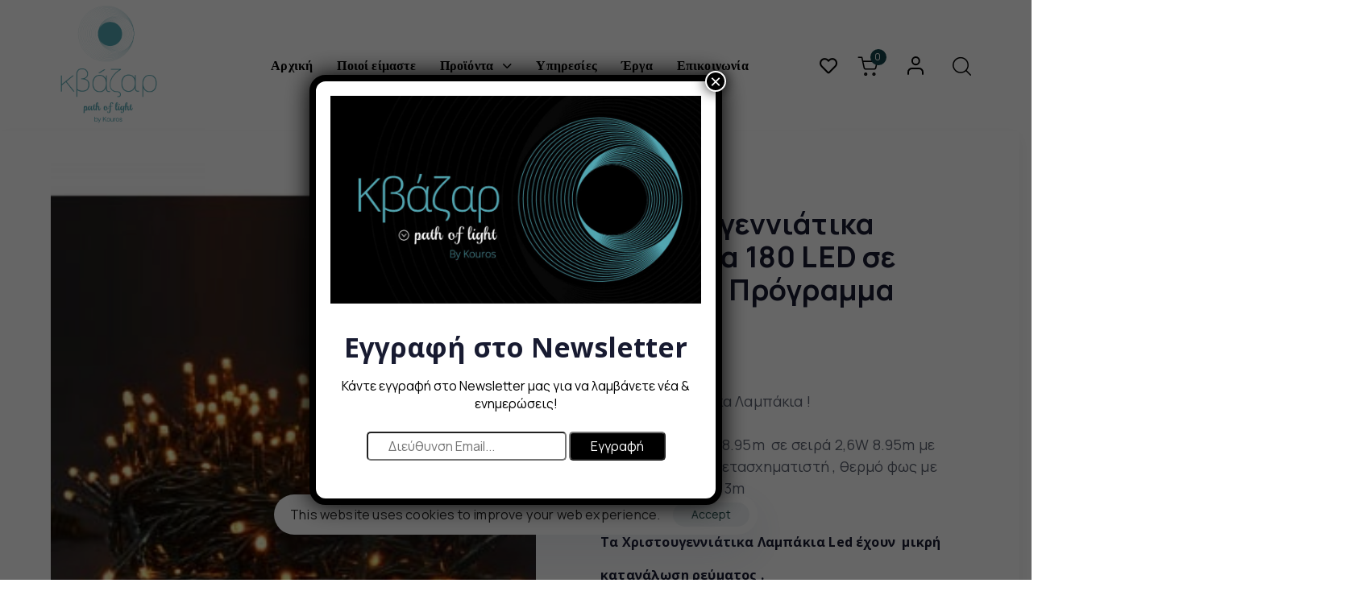

--- FILE ---
content_type: text/html; charset=UTF-8
request_url: https://kvazar.gr/product/christougenniatika-labakia-180-led-se-seira-me-programma-thermo/
body_size: 39105
content:
<!DOCTYPE html>
<html lang="el">
<head >

	<meta charset="UTF-8">
	<meta name="viewport" content="width=device-width, initial-scale=1.0" />
	<meta http-equiv="X-UA-Compatible" content="IE=edge">
	<link rel="profile" href="https://gmpg.org/xfn/11">
	<meta name="mobile-web-app-capable" content="yes">
<meta name="apple-mobile-web-app-capable" content="yes">
<meta name="apple-mobile-web-app-title" content="Κβάζαρ - Path of light">
			<script type="text/javascript">
			var WebFontConfig = WebFontConfig || {};
			WebFontConfig['active'] = function() {
				if ( typeof ( window.jQuery ) !== 'undefined' ) {
					jQuery(window).trigger('liquid_async_fonts_active');
				}
			};
			WebFontConfig['inactive'] = function() {
				if ( typeof ( window.jQuery ) !== 'undefined' ) {
					jQuery(window).trigger('liquid_async_fonts_inactive');
				}
			};
			</script>
			<meta name='robots' content='index, follow, max-image-preview:large, max-snippet:-1, max-video-preview:-1' />

	
	<title>Χριστουγεννιάτικα Λαμπάκια 180 LED σε σειρά με Πρόγραμμα Θερμό - Κβάζαρ</title>
	<link rel="canonical" href="https://kvazar.gr/product/christougenniatika-labakia-180-led-se-seira-me-programma-thermo/" />
	<meta property="og:locale" content="el_GR" />
	<meta property="og:type" content="article" />
	<meta property="og:title" content="Χριστουγεννιάτικα Λαμπάκια 180 LED σε σειρά με Πρόγραμμα Θερμό - Κβάζαρ" />
	<meta property="og:description" content="Χριστουγεννιάτικα Λαμπάκια !  180LED φωτάκια  8.95m  σε σειρά 2,6W 8.95m με πρόγραμμα και Μετασχηματιστή , θερμό φως με πράσινο καλώδιο 3m Τα Χριστουγεννιάτικα Λαμπάκια Led έχουν  μικρή κατανάλωση ρεύματος . Παράδοση : 3-10 ημέρες" />
	<meta property="og:url" content="https://kvazar.gr/product/christougenniatika-labakia-180-led-se-seira-me-programma-thermo/" />
	<meta property="og:site_name" content="Κβάζαρ" />
	<meta property="article:publisher" content="https://www.facebook.com/kvazar.gr" />
	<meta property="article:modified_time" content="2023-02-01T00:18:49+00:00" />
	<meta property="og:image" content="https://kvazar.gr/storage/2022/11/264102026411202641220264132026414202642420264253_270x270.jpg" />
	<meta property="og:image:width" content="270" />
	<meta property="og:image:height" content="269" />
	<meta property="og:image:type" content="image/jpeg" />
	<meta name="twitter:card" content="summary_large_image" />
	<meta name="twitter:label1" content="Εκτιμώμενος χρόνος ανάγνωσης" />
	<meta name="twitter:data1" content="1 λεπτό" />
	<script type="application/ld+json" class="yoast-schema-graph">{"@context":"https://schema.org","@graph":[{"@type":"WebPage","@id":"https://kvazar.gr/product/christougenniatika-labakia-180-led-se-seira-me-programma-thermo/","url":"https://kvazar.gr/product/christougenniatika-labakia-180-led-se-seira-me-programma-thermo/","name":"Χριστουγεννιάτικα Λαμπάκια 180 LED σε σειρά με Πρόγραμμα Θερμό - Κβάζαρ","isPartOf":{"@id":"https://kvazar.gr/#website"},"primaryImageOfPage":{"@id":"https://kvazar.gr/product/christougenniatika-labakia-180-led-se-seira-me-programma-thermo/#primaryimage"},"image":{"@id":"https://kvazar.gr/product/christougenniatika-labakia-180-led-se-seira-me-programma-thermo/#primaryimage"},"thumbnailUrl":"https://kvazar.gr/storage/2022/11/264102026411202641220264132026414202642420264253_270x270.jpg","datePublished":"2022-11-14T05:55:07+00:00","dateModified":"2023-02-01T00:18:49+00:00","breadcrumb":{"@id":"https://kvazar.gr/product/christougenniatika-labakia-180-led-se-seira-me-programma-thermo/#breadcrumb"},"inLanguage":"el","potentialAction":[{"@type":"ReadAction","target":["https://kvazar.gr/product/christougenniatika-labakia-180-led-se-seira-me-programma-thermo/"]}]},{"@type":"ImageObject","inLanguage":"el","@id":"https://kvazar.gr/product/christougenniatika-labakia-180-led-se-seira-me-programma-thermo/#primaryimage","url":"https://kvazar.gr/storage/2022/11/264102026411202641220264132026414202642420264253_270x270.jpg","contentUrl":"https://kvazar.gr/storage/2022/11/264102026411202641220264132026414202642420264253_270x270.jpg","width":270,"height":269},{"@type":"BreadcrumbList","@id":"https://kvazar.gr/product/christougenniatika-labakia-180-led-se-seira-me-programma-thermo/#breadcrumb","itemListElement":[{"@type":"ListItem","position":1,"name":"Αρχική","item":"https://kvazar.gr/"},{"@type":"ListItem","position":2,"name":"Τα προϊόντα μας","item":"https://kvazar.gr/shop/"},{"@type":"ListItem","position":3,"name":"Χριστουγεννιάτικα Λαμπάκια 180 LED σε σειρά με Πρόγραμμα Θερμό"}]},{"@type":"WebSite","@id":"https://kvazar.gr/#website","url":"https://kvazar.gr/","name":"Κβάζαρ","description":"Path of light","publisher":{"@id":"https://kvazar.gr/#organization"},"potentialAction":[{"@type":"SearchAction","target":{"@type":"EntryPoint","urlTemplate":"https://kvazar.gr/?s={search_term_string}"},"query-input":"required name=search_term_string"}],"inLanguage":"el"},{"@type":"Organization","@id":"https://kvazar.gr/#organization","name":"Κβάζαρ - Φωτισμός - Φωτιστικά - Ηλεκτρολογικό υλικό","url":"https://kvazar.gr/","sameAs":["https://www.instagram.com/kvazar.path.of.light.by.kouros/","https://www.facebook.com/kvazar.gr"],"logo":{"@type":"ImageObject","inLanguage":"el","@id":"https://kvazar.gr/#/schema/logo/image/","url":"https://kvazar.gr/storage/2022/06/kvazar-main-logo.jpg","contentUrl":"https://kvazar.gr/storage/2022/06/kvazar-main-logo.jpg","width":1483,"height":830,"caption":"Κβάζαρ - Φωτισμός - Φωτιστικά - Ηλεκτρολογικό υλικό"},"image":{"@id":"https://kvazar.gr/#/schema/logo/image/"}}]}</script>
	


<link rel='dns-prefetch' href='//fonts.googleapis.com' />
<link rel="alternate" type="application/rss+xml" title="Ροή RSS &raquo; Κβάζαρ" href="https://kvazar.gr/feed/" />
<link rel="alternate" type="application/rss+xml" title="Ροή Σχολίων &raquo; Κβάζαρ" href="https://kvazar.gr/comments/feed/" />
<link rel="preload" href="https://kvazar.gr/core/views/5261539cab/assets/vendors/liquid-icon/lqd-essentials/fonts/lqd-essentials.woff2" as="font" type="font/woff2" crossorigin><script type="text/javascript">
window._wpemojiSettings = {"baseUrl":"https:\/\/s.w.org\/images\/core\/emoji\/14.0.0\/72x72\/","ext":".png","svgUrl":"https:\/\/s.w.org\/images\/core\/emoji\/14.0.0\/svg\/","svgExt":".svg","source":{"concatemoji":"https:\/\/kvazar.gr\/lib\/js\/wp-emoji-release.min.js"}};
/*! This file is auto-generated */
!function(e,a,t){var n,r,o,i=a.createElement("canvas"),p=i.getContext&&i.getContext("2d");function s(e,t){var a=String.fromCharCode,e=(p.clearRect(0,0,i.width,i.height),p.fillText(a.apply(this,e),0,0),i.toDataURL());return p.clearRect(0,0,i.width,i.height),p.fillText(a.apply(this,t),0,0),e===i.toDataURL()}function c(e){var t=a.createElement("script");t.src=e,t.defer=t.type="text/javascript",a.getElementsByTagName("head")[0].appendChild(t)}for(o=Array("flag","emoji"),t.supports={everything:!0,everythingExceptFlag:!0},r=0;r<o.length;r++)t.supports[o[r]]=function(e){if(p&&p.fillText)switch(p.textBaseline="top",p.font="600 32px Arial",e){case"flag":return s([127987,65039,8205,9895,65039],[127987,65039,8203,9895,65039])?!1:!s([55356,56826,55356,56819],[55356,56826,8203,55356,56819])&&!s([55356,57332,56128,56423,56128,56418,56128,56421,56128,56430,56128,56423,56128,56447],[55356,57332,8203,56128,56423,8203,56128,56418,8203,56128,56421,8203,56128,56430,8203,56128,56423,8203,56128,56447]);case"emoji":return!s([129777,127995,8205,129778,127999],[129777,127995,8203,129778,127999])}return!1}(o[r]),t.supports.everything=t.supports.everything&&t.supports[o[r]],"flag"!==o[r]&&(t.supports.everythingExceptFlag=t.supports.everythingExceptFlag&&t.supports[o[r]]);t.supports.everythingExceptFlag=t.supports.everythingExceptFlag&&!t.supports.flag,t.DOMReady=!1,t.readyCallback=function(){t.DOMReady=!0},t.supports.everything||(n=function(){t.readyCallback()},a.addEventListener?(a.addEventListener("DOMContentLoaded",n,!1),e.addEventListener("load",n,!1)):(e.attachEvent("onload",n),a.attachEvent("onreadystatechange",function(){"complete"===a.readyState&&t.readyCallback()})),(e=t.source||{}).concatemoji?c(e.concatemoji):e.wpemoji&&e.twemoji&&(c(e.twemoji),c(e.wpemoji)))}(window,document,window._wpemojiSettings);
</script>
<style type="text/css">
img.wp-smiley,
img.emoji {
	display: inline !important;
	border: none !important;
	box-shadow: none !important;
	height: 1em !important;
	width: 1em !important;
	margin: 0 0.07em !important;
	vertical-align: -0.1em !important;
	background: none !important;
	padding: 0 !important;
}
</style>
	<link rel='stylesheet' id='wp-block-library-css' href='https://kvazar.gr/lib/css/dist/block-library/style.min.css' type='text/css' media='all' />
<style id='wp-block-library-theme-inline-css' type='text/css'>
.wp-block-audio figcaption{color:#555;font-size:13px;text-align:center}.is-dark-theme .wp-block-audio figcaption{color:hsla(0,0%,100%,.65)}.wp-block-audio{margin:0 0 1em}.wp-block-code{border:1px solid #ccc;border-radius:4px;font-family:Menlo,Consolas,monaco,monospace;padding:.8em 1em}.wp-block-embed figcaption{color:#555;font-size:13px;text-align:center}.is-dark-theme .wp-block-embed figcaption{color:hsla(0,0%,100%,.65)}.wp-block-embed{margin:0 0 1em}.blocks-gallery-caption{color:#555;font-size:13px;text-align:center}.is-dark-theme .blocks-gallery-caption{color:hsla(0,0%,100%,.65)}.wp-block-image figcaption{color:#555;font-size:13px;text-align:center}.is-dark-theme .wp-block-image figcaption{color:hsla(0,0%,100%,.65)}.wp-block-image{margin:0 0 1em}.wp-block-pullquote{border-top:4px solid;border-bottom:4px solid;margin-bottom:1.75em;color:currentColor}.wp-block-pullquote__citation,.wp-block-pullquote cite,.wp-block-pullquote footer{color:currentColor;text-transform:uppercase;font-size:.8125em;font-style:normal}.wp-block-quote{border-left:.25em solid;margin:0 0 1.75em;padding-left:1em}.wp-block-quote cite,.wp-block-quote footer{color:currentColor;font-size:.8125em;position:relative;font-style:normal}.wp-block-quote.has-text-align-right{border-left:none;border-right:.25em solid;padding-left:0;padding-right:1em}.wp-block-quote.has-text-align-center{border:none;padding-left:0}.wp-block-quote.is-large,.wp-block-quote.is-style-large,.wp-block-quote.is-style-plain{border:none}.wp-block-search .wp-block-search__label{font-weight:700}.wp-block-search__button{border:1px solid #ccc;padding:.375em .625em}:where(.wp-block-group.has-background){padding:1.25em 2.375em}.wp-block-separator.has-css-opacity{opacity:.4}.wp-block-separator{border:none;border-bottom:2px solid;margin-left:auto;margin-right:auto}.wp-block-separator.has-alpha-channel-opacity{opacity:1}.wp-block-separator:not(.is-style-wide):not(.is-style-dots){width:100px}.wp-block-separator.has-background:not(.is-style-dots){border-bottom:none;height:1px}.wp-block-separator.has-background:not(.is-style-wide):not(.is-style-dots){height:2px}.wp-block-table{margin:"0 0 1em 0"}.wp-block-table thead{border-bottom:3px solid}.wp-block-table tfoot{border-top:3px solid}.wp-block-table td,.wp-block-table th{padding:.5em;border:1px solid;word-break:normal}.wp-block-table figcaption{color:#555;font-size:13px;text-align:center}.is-dark-theme .wp-block-table figcaption{color:hsla(0,0%,100%,.65)}.wp-block-video figcaption{color:#555;font-size:13px;text-align:center}.is-dark-theme .wp-block-video figcaption{color:hsla(0,0%,100%,.65)}.wp-block-video{margin:0 0 1em}.wp-block-template-part.has-background{padding:1.25em 2.375em;margin-top:0;margin-bottom:0}
</style>
<link rel='stylesheet' id='wc-blocks-vendors-style-css' href='https://kvazar.gr/core/modules/39d10ee62c/packages/woocommerce-blocks/build/wc-blocks-vendors-style.css' type='text/css' media='all' />
<link rel='stylesheet' id='wc-blocks-style-css' href='https://kvazar.gr/core/modules/39d10ee62c/packages/woocommerce-blocks/build/wc-blocks-style.css' type='text/css' media='all' />
<link rel='stylesheet' id='classic-theme-styles-css' href='https://kvazar.gr/lib/css/classic-themes.min.css' type='text/css' media='all' />
<style id='global-styles-inline-css' type='text/css'>
body{--wp--preset--color--black: #000000;--wp--preset--color--cyan-bluish-gray: #abb8c3;--wp--preset--color--white: #ffffff;--wp--preset--color--pale-pink: #f78da7;--wp--preset--color--vivid-red: #cf2e2e;--wp--preset--color--luminous-vivid-orange: #ff6900;--wp--preset--color--luminous-vivid-amber: #fcb900;--wp--preset--color--light-green-cyan: #7bdcb5;--wp--preset--color--vivid-green-cyan: #00d084;--wp--preset--color--pale-cyan-blue: #8ed1fc;--wp--preset--color--vivid-cyan-blue: #0693e3;--wp--preset--color--vivid-purple: #9b51e0;--wp--preset--gradient--vivid-cyan-blue-to-vivid-purple: linear-gradient(135deg,rgba(6,147,227,1) 0%,rgb(155,81,224) 100%);--wp--preset--gradient--light-green-cyan-to-vivid-green-cyan: linear-gradient(135deg,rgb(122,220,180) 0%,rgb(0,208,130) 100%);--wp--preset--gradient--luminous-vivid-amber-to-luminous-vivid-orange: linear-gradient(135deg,rgba(252,185,0,1) 0%,rgba(255,105,0,1) 100%);--wp--preset--gradient--luminous-vivid-orange-to-vivid-red: linear-gradient(135deg,rgba(255,105,0,1) 0%,rgb(207,46,46) 100%);--wp--preset--gradient--very-light-gray-to-cyan-bluish-gray: linear-gradient(135deg,rgb(238,238,238) 0%,rgb(169,184,195) 100%);--wp--preset--gradient--cool-to-warm-spectrum: linear-gradient(135deg,rgb(74,234,220) 0%,rgb(151,120,209) 20%,rgb(207,42,186) 40%,rgb(238,44,130) 60%,rgb(251,105,98) 80%,rgb(254,248,76) 100%);--wp--preset--gradient--blush-light-purple: linear-gradient(135deg,rgb(255,206,236) 0%,rgb(152,150,240) 100%);--wp--preset--gradient--blush-bordeaux: linear-gradient(135deg,rgb(254,205,165) 0%,rgb(254,45,45) 50%,rgb(107,0,62) 100%);--wp--preset--gradient--luminous-dusk: linear-gradient(135deg,rgb(255,203,112) 0%,rgb(199,81,192) 50%,rgb(65,88,208) 100%);--wp--preset--gradient--pale-ocean: linear-gradient(135deg,rgb(255,245,203) 0%,rgb(182,227,212) 50%,rgb(51,167,181) 100%);--wp--preset--gradient--electric-grass: linear-gradient(135deg,rgb(202,248,128) 0%,rgb(113,206,126) 100%);--wp--preset--gradient--midnight: linear-gradient(135deg,rgb(2,3,129) 0%,rgb(40,116,252) 100%);--wp--preset--duotone--dark-grayscale: url('#wp-duotone-dark-grayscale');--wp--preset--duotone--grayscale: url('#wp-duotone-grayscale');--wp--preset--duotone--purple-yellow: url('#wp-duotone-purple-yellow');--wp--preset--duotone--blue-red: url('#wp-duotone-blue-red');--wp--preset--duotone--midnight: url('#wp-duotone-midnight');--wp--preset--duotone--magenta-yellow: url('#wp-duotone-magenta-yellow');--wp--preset--duotone--purple-green: url('#wp-duotone-purple-green');--wp--preset--duotone--blue-orange: url('#wp-duotone-blue-orange');--wp--preset--font-size--small: 13px;--wp--preset--font-size--medium: 20px;--wp--preset--font-size--large: 36px;--wp--preset--font-size--x-large: 42px;--wp--preset--spacing--20: 0.44rem;--wp--preset--spacing--30: 0.67rem;--wp--preset--spacing--40: 1rem;--wp--preset--spacing--50: 1.5rem;--wp--preset--spacing--60: 2.25rem;--wp--preset--spacing--70: 3.38rem;--wp--preset--spacing--80: 5.06rem;}:where(.is-layout-flex){gap: 0.5em;}body .is-layout-flow > .alignleft{float: left;margin-inline-start: 0;margin-inline-end: 2em;}body .is-layout-flow > .alignright{float: right;margin-inline-start: 2em;margin-inline-end: 0;}body .is-layout-flow > .aligncenter{margin-left: auto !important;margin-right: auto !important;}body .is-layout-constrained > .alignleft{float: left;margin-inline-start: 0;margin-inline-end: 2em;}body .is-layout-constrained > .alignright{float: right;margin-inline-start: 2em;margin-inline-end: 0;}body .is-layout-constrained > .aligncenter{margin-left: auto !important;margin-right: auto !important;}body .is-layout-constrained > :where(:not(.alignleft):not(.alignright):not(.alignfull)){max-width: var(--wp--style--global--content-size);margin-left: auto !important;margin-right: auto !important;}body .is-layout-constrained > .alignwide{max-width: var(--wp--style--global--wide-size);}body .is-layout-flex{display: flex;}body .is-layout-flex{flex-wrap: wrap;align-items: center;}body .is-layout-flex > *{margin: 0;}:where(.wp-block-columns.is-layout-flex){gap: 2em;}.has-black-color{color: var(--wp--preset--color--black) !important;}.has-cyan-bluish-gray-color{color: var(--wp--preset--color--cyan-bluish-gray) !important;}.has-white-color{color: var(--wp--preset--color--white) !important;}.has-pale-pink-color{color: var(--wp--preset--color--pale-pink) !important;}.has-vivid-red-color{color: var(--wp--preset--color--vivid-red) !important;}.has-luminous-vivid-orange-color{color: var(--wp--preset--color--luminous-vivid-orange) !important;}.has-luminous-vivid-amber-color{color: var(--wp--preset--color--luminous-vivid-amber) !important;}.has-light-green-cyan-color{color: var(--wp--preset--color--light-green-cyan) !important;}.has-vivid-green-cyan-color{color: var(--wp--preset--color--vivid-green-cyan) !important;}.has-pale-cyan-blue-color{color: var(--wp--preset--color--pale-cyan-blue) !important;}.has-vivid-cyan-blue-color{color: var(--wp--preset--color--vivid-cyan-blue) !important;}.has-vivid-purple-color{color: var(--wp--preset--color--vivid-purple) !important;}.has-black-background-color{background-color: var(--wp--preset--color--black) !important;}.has-cyan-bluish-gray-background-color{background-color: var(--wp--preset--color--cyan-bluish-gray) !important;}.has-white-background-color{background-color: var(--wp--preset--color--white) !important;}.has-pale-pink-background-color{background-color: var(--wp--preset--color--pale-pink) !important;}.has-vivid-red-background-color{background-color: var(--wp--preset--color--vivid-red) !important;}.has-luminous-vivid-orange-background-color{background-color: var(--wp--preset--color--luminous-vivid-orange) !important;}.has-luminous-vivid-amber-background-color{background-color: var(--wp--preset--color--luminous-vivid-amber) !important;}.has-light-green-cyan-background-color{background-color: var(--wp--preset--color--light-green-cyan) !important;}.has-vivid-green-cyan-background-color{background-color: var(--wp--preset--color--vivid-green-cyan) !important;}.has-pale-cyan-blue-background-color{background-color: var(--wp--preset--color--pale-cyan-blue) !important;}.has-vivid-cyan-blue-background-color{background-color: var(--wp--preset--color--vivid-cyan-blue) !important;}.has-vivid-purple-background-color{background-color: var(--wp--preset--color--vivid-purple) !important;}.has-black-border-color{border-color: var(--wp--preset--color--black) !important;}.has-cyan-bluish-gray-border-color{border-color: var(--wp--preset--color--cyan-bluish-gray) !important;}.has-white-border-color{border-color: var(--wp--preset--color--white) !important;}.has-pale-pink-border-color{border-color: var(--wp--preset--color--pale-pink) !important;}.has-vivid-red-border-color{border-color: var(--wp--preset--color--vivid-red) !important;}.has-luminous-vivid-orange-border-color{border-color: var(--wp--preset--color--luminous-vivid-orange) !important;}.has-luminous-vivid-amber-border-color{border-color: var(--wp--preset--color--luminous-vivid-amber) !important;}.has-light-green-cyan-border-color{border-color: var(--wp--preset--color--light-green-cyan) !important;}.has-vivid-green-cyan-border-color{border-color: var(--wp--preset--color--vivid-green-cyan) !important;}.has-pale-cyan-blue-border-color{border-color: var(--wp--preset--color--pale-cyan-blue) !important;}.has-vivid-cyan-blue-border-color{border-color: var(--wp--preset--color--vivid-cyan-blue) !important;}.has-vivid-purple-border-color{border-color: var(--wp--preset--color--vivid-purple) !important;}.has-vivid-cyan-blue-to-vivid-purple-gradient-background{background: var(--wp--preset--gradient--vivid-cyan-blue-to-vivid-purple) !important;}.has-light-green-cyan-to-vivid-green-cyan-gradient-background{background: var(--wp--preset--gradient--light-green-cyan-to-vivid-green-cyan) !important;}.has-luminous-vivid-amber-to-luminous-vivid-orange-gradient-background{background: var(--wp--preset--gradient--luminous-vivid-amber-to-luminous-vivid-orange) !important;}.has-luminous-vivid-orange-to-vivid-red-gradient-background{background: var(--wp--preset--gradient--luminous-vivid-orange-to-vivid-red) !important;}.has-very-light-gray-to-cyan-bluish-gray-gradient-background{background: var(--wp--preset--gradient--very-light-gray-to-cyan-bluish-gray) !important;}.has-cool-to-warm-spectrum-gradient-background{background: var(--wp--preset--gradient--cool-to-warm-spectrum) !important;}.has-blush-light-purple-gradient-background{background: var(--wp--preset--gradient--blush-light-purple) !important;}.has-blush-bordeaux-gradient-background{background: var(--wp--preset--gradient--blush-bordeaux) !important;}.has-luminous-dusk-gradient-background{background: var(--wp--preset--gradient--luminous-dusk) !important;}.has-pale-ocean-gradient-background{background: var(--wp--preset--gradient--pale-ocean) !important;}.has-electric-grass-gradient-background{background: var(--wp--preset--gradient--electric-grass) !important;}.has-midnight-gradient-background{background: var(--wp--preset--gradient--midnight) !important;}.has-small-font-size{font-size: var(--wp--preset--font-size--small) !important;}.has-medium-font-size{font-size: var(--wp--preset--font-size--medium) !important;}.has-large-font-size{font-size: var(--wp--preset--font-size--large) !important;}.has-x-large-font-size{font-size: var(--wp--preset--font-size--x-large) !important;}
.wp-block-navigation a:where(:not(.wp-element-button)){color: inherit;}
:where(.wp-block-columns.is-layout-flex){gap: 2em;}
.wp-block-pullquote{font-size: 1.5em;line-height: 1.6;}
</style>
<link rel='stylesheet' id='contact-form-7-css' href='https://kvazar.gr/core/modules/8516d2654f/includes/css/styles.css' type='text/css' media='all' />
<link rel='stylesheet' id='bwg_fonts-css' href='https://kvazar.gr/core/modules/686c6d982e/css/bwg-fonts/fonts.css' type='text/css' media='all' />
<link rel='stylesheet' id='sumoselect-css' href='https://kvazar.gr/core/modules/686c6d982e/css/sumoselect.min.css' type='text/css' media='all' />
<link rel='stylesheet' id='mCustomScrollbar-css' href='https://kvazar.gr/core/modules/686c6d982e/css/jquery.mCustomScrollbar.min.css' type='text/css' media='all' />
<link rel='stylesheet' id='bwg_googlefonts-css' href='https://fonts.googleapis.com/css?family=Ubuntu&#038;subset=greek,latin,greek-ext,vietnamese,cyrillic-ext,latin-ext,cyrillic' type='text/css' media='all' />
<link rel='stylesheet' id='bwg_frontend-css' href='https://kvazar.gr/core/modules/686c6d982e/css/styles.min.css' type='text/css' media='all' />
<link rel='stylesheet' id='photoswipe-css' href='https://kvazar.gr/core/modules/39d10ee62c/assets/css/photoswipe/photoswipe.min.css' type='text/css' media='all' />
<link rel='stylesheet' id='photoswipe-default-skin-css' href='https://kvazar.gr/core/modules/39d10ee62c/assets/css/photoswipe/default-skin/default-skin.min.css' type='text/css' media='all' />
<link rel='stylesheet' id='woocommerce-layout-css' href='https://kvazar.gr/core/modules/39d10ee62c/assets/css/woocommerce-layout.css' type='text/css' media='all' />
<link rel='stylesheet' id='woocommerce-smallscreen-css' href='https://kvazar.gr/core/modules/39d10ee62c/assets/css/woocommerce-smallscreen.css' type='text/css' media='only screen and (max-width: 768px)' />
<link rel='stylesheet' id='woocommerce-general-css' href='https://kvazar.gr/core/modules/39d10ee62c/assets/css/woocommerce.css' type='text/css' media='all' />
<style id='woocommerce-inline-inline-css' type='text/css'>
.woocommerce form .form-row .required { visibility: visible; }
</style>
<link rel='stylesheet' id='liquid_wc-css' href='https://kvazar.gr/core/views/5261539cab/liquid/vendors/woocommerce/css/liquid_wc.min.css' type='text/css' media='all' />
<link rel='stylesheet' id='bootstrap-css' href='https://kvazar.gr/core/views/5261539cab/assets/vendors/bootstrap/css/bootstrap.min.css' type='text/css' media='all' />
<link rel='stylesheet' id='liquid-base-css' href='https://kvazar.gr/core/views/5261539cab/design.css' type='text/css' media='all' />
<link rel='stylesheet' id='liquid-theme-css' href='https://kvazar.gr/core/views/5261539cab/assets/css/theme.min.css' type='text/css' media='all' />
<link rel='stylesheet' id='theme-responsive-min-css' href='https://kvazar.gr/core/views/5261539cab/assets/css/theme-responsive-min.min.css' type='text/css' media='screen and (min-width: 1200px)' />
<link rel='stylesheet' id='theme-responsive-max-css' href='https://kvazar.gr/core/views/5261539cab/assets/css/theme-responsive-max.min.css' type='text/css' media='screen and (max-width: 1199px)' />
<link rel='stylesheet' id='theme-shop-css' href='https://kvazar.gr/core/views/5261539cab/assets/css/theme-shop.min.css' type='text/css' media='all' />
<link rel='stylesheet' id='popup-maker-site-css' href='//kvazar.gr/storage/pum/pum-site-styles.css?generated=1698185168' type='text/css' media='all' />
<link rel='stylesheet' id='ld-gdpr-box-css' href='https://kvazar.gr/core/modules/7d86a1a8e2/assets/css/liquid-gdpr.min.css' type='text/css' media='all' />
<link rel='stylesheet' id='child-hub-style-css' href='https://kvazar.gr/core/views/6983ab9435/design.css' type='text/css' media='all' />
<link rel='stylesheet' id='landinghub-core-css' href='https://kvazar.gr/core/modules/d74c3de78d/assets/css/landinghub-core.min.css' type='text/css' media='all' />
<link rel='stylesheet' id='redux-google-fonts-liquid_one_opt-css' href='https://fonts.googleapis.com/css?family=Manrope%3A500%2C400%2C700%7COpen+Sans%3A700' type='text/css' media='all' />
<link rel='stylesheet' id='liquid-generated-responsive-css' href='//kvazar.gr/storage/liquid-styles/liquid-responsive-100.css?timestamp=1645209742' type='text/css' media='all' />
<script type='text/javascript' src='https://kvazar.gr/lib/js/jquery/jquery.min.js' id='jquery-core-js'></script>
<script type='text/javascript' src='https://kvazar.gr/lib/js/jquery/jquery-migrate.min.js' id='jquery-migrate-js'></script>
<script type='text/javascript' src='https://kvazar.gr/core/modules/686c6d982e/js/jquery.sumoselect.min.js' id='sumoselect-js'></script>
<script type='text/javascript' src='https://kvazar.gr/core/modules/686c6d982e/js/jquery.mobile.min.js' id='jquery-mobile-js'></script>
<script type='text/javascript' src='https://kvazar.gr/core/modules/686c6d982e/js/jquery.mCustomScrollbar.concat.min.js' id='mCustomScrollbar-js'></script>
<script type='text/javascript' src='https://kvazar.gr/core/modules/686c6d982e/js/jquery.fullscreen.min.js' id='jquery-fullscreen-js'></script>
<script type='text/javascript' id='bwg_frontend-js-extra'>
/* <![CDATA[ */
var bwg_objectsL10n = {"bwg_field_required":"\u03c5\u03c0\u03bf\u03c7\u03c1\u03b5\u03c9\u03c4\u03b9\u03ba\u03cc \u03c0\u03b5\u03b4\u03af\u03bf","bwg_mail_validation":"\u0391\u03c5\u03c4\u03cc \u03b4\u03b5\u03bd \u03b5\u03af\u03bd\u03b1\u03b9 \u03bc\u03b9\u03b1 \u03ad\u03b3\u03ba\u03c5\u03c1\u03b7 \u03b4\u03b9\u03b5\u03cd\u03b8\u03c5\u03bd\u03c3\u03b7 \u03b7\u03bb\u03b5\u03ba\u03c4\u03c1\u03bf\u03bd\u03b9\u03ba\u03bf\u03cd \u03c4\u03b1\u03c7\u03c5\u03b4\u03c1\u03bf\u03bc\u03b5\u03af\u03bf\u03c5.","bwg_search_result":"\u0394\u03b5\u03bd \u03c5\u03c0\u03ac\u03c1\u03c7\u03bf\u03c5\u03bd \u03b5\u03b9\u03ba\u03cc\u03bd\u03b5\u03c2 \u03c0\u03bf\u03c5 \u03c4\u03b1\u03b9\u03c1\u03b9\u03ac\u03b6\u03bf\u03c5\u03bd \u03c3\u03c4\u03b7\u03bd \u03b1\u03bd\u03b1\u03b6\u03ae\u03c4\u03b7\u03c3\u03ae \u03c3\u03b1\u03c2.","bwg_select_tag":"\u0395\u03c0\u03b9\u03bb\u03ad\u03be\u03c4\u03b5 \u03b5\u03c4\u03b9\u03ba\u03ad\u03c4\u03b1","bwg_order_by":"Order By","bwg_search":"\u0391\u03bd\u03b1\u03b6\u03ae\u03c4\u03b7\u03c3\u03b7","bwg_show_ecommerce":"\u0395\u03bc\u03c6\u03ac\u03bd\u03b9\u03c3\u03b7 ecommerce","bwg_hide_ecommerce":"\u0391\u03c0\u03cc\u03ba\u03c1\u03c5\u03c8\u03b7 Ecommerce","bwg_show_comments":"\u0395\u03bc\u03c6\u03ac\u03bd\u03b9\u03c3\u03b7 \u03c3\u03c7\u03bf\u03bb\u03af\u03c9\u03bd","bwg_hide_comments":"\u0391\u03c0\u03cc\u03ba\u03c1\u03c5\u03c8\u03b7 \u03a3\u03c7\u03bf\u03bb\u03af\u03c9\u03bd","bwg_restore":"\u0395\u03c0\u03b1\u03bd\u03b1\u03c6\u03bf\u03c1\u03ac","bwg_maximize":"\u039c\u03b5\u03b3\u03b9\u03c3\u03c4\u03bf\u03c0\u03bf\u03af\u03b7\u03c3\u03b7","bwg_fullscreen":"\u03a0\u03bb\u03ae\u03c1\u03b7\u03c2 \u03bf\u03b8\u03cc\u03bd\u03b7","bwg_exit_fullscreen":"\u0388\u03be\u03bf\u03b4\u03bf\u03c2 \u03b1\u03c0\u03cc \u03c0\u03bb\u03ae\u03c1\u03b7 \u03bf\u03b8\u03cc\u03bd\u03b7","bwg_search_tag":"SEARCH...","bwg_tag_no_match":"No tags found","bwg_all_tags_selected":"All tags selected","bwg_tags_selected":"tags selected","play":"\u03a0\u03b1\u03af\u03be\u03c4\u03b5","pause":"\u03a0\u03b1\u03cd\u03c3\u03b7","is_pro":"","bwg_play":"\u03a0\u03b1\u03af\u03be\u03c4\u03b5","bwg_pause":"\u03a0\u03b1\u03cd\u03c3\u03b7","bwg_hide_info":"\u0391\u03c0\u03cc\u03ba\u03c1\u03c5\u03c8\u03b7","bwg_show_info":"\u0394\u03b5\u03af\u03c4\u03b5 \u03c0\u03bb\u03b7\u03c1\u03bf\u03c6\u03bf\u03c1\u03af\u03b5\u03c2","bwg_hide_rating":"\u0391\u03c0\u03cc\u03ba\u03c1\u03c5\u03c8\u03b7 \u03b1\u03be\u03b9\u03bf\u03bb\u03cc\u03b3\u03b7\u03c3\u03b7\u03c2.","bwg_show_rating":"\u0395\u03bc\u03c6\u03ac\u03bd\u03b9\u03c3\u03b7 \u03b1\u03be\u03b9\u03bf\u03bb\u03cc\u03b3\u03b7\u03c3\u03b7\u03c2","ok":"Ok","cancel":"\u0386\u03ba\u03c5\u03c1\u03bf","select_all":"\u0395\u03c0\u03b9\u03bb\u03bf\u03b3\u03ae \u03cc\u03bb\u03c9\u03bd","lazy_load":"0","lazy_loader":"https:\/\/kvazar.gr\/core\/modules\/686c6d982e\/images\/ajax_loader.png","front_ajax":"0","bwg_tag_see_all":"see all tags","bwg_tag_see_less":"see less tags","page_speed":""};
/* ]]> */
</script>
<script type='text/javascript' src='https://kvazar.gr/core/modules/686c6d982e/js/scripts.min.js' id='bwg_frontend-js'></script>
<script type='text/javascript' src='https://kvazar.gr/core/modules/686c6d982e/js/circle-progress.js' id='bwg_speed_circle-js'></script>
<script type='text/javascript' src='https://kvazar.gr/core/modules/39d10ee62c/assets/js/jquery-blockui/jquery.blockUI.min.js' id='jquery-blockui-js'></script>
<script type='text/javascript' id='wc-add-to-cart-js-extra'>
/* <![CDATA[ */
var wc_add_to_cart_params = {"ajax_url":"\/partners\/admin-ajax.php","wc_ajax_url":"\/?wc-ajax=%%endpoint%%","i18n_view_cart":"\u03a0\u03c1\u03bf\u03b2\u03bf\u03bb\u03ae \u03ba\u03b1\u03bb\u03b1\u03b8\u03b9\u03bf\u03cd","cart_url":"https:\/\/kvazar.gr\/cart\/","is_cart":"","cart_redirect_after_add":"no"};
/* ]]> */
</script>
<script type='text/javascript' src='https://kvazar.gr/core/modules/39d10ee62c/assets/js/frontend/add-to-cart.min.js' id='wc-add-to-cart-js'></script>
<script type='text/javascript' src='https://kvazar.gr/core/modules/910a07777b/assets/js/vendors/woocommerce-add-to-cart.js' id='vc_woocommerce-add-to-cart-js-js'></script>
<link rel='shortlink' href='https://kvazar.gr/?p=25551' />
<link rel="alternate" type="application/json+oembed" href="https://kvazar.gr/wp-json/oembed/1.0/embed?url=https%3A%2F%2Fkvazar.gr%2Fproduct%2Fchristougenniatika-labakia-180-led-se-seira-me-programma-thermo%2F" />
<link rel="alternate" type="text/xml+oembed" href="https://kvazar.gr/wp-json/oembed/1.0/embed?url=https%3A%2F%2Fkvazar.gr%2Fproduct%2Fchristougenniatika-labakia-180-led-se-seira-me-programma-thermo%2F&#038;format=xml" />

<script>var WP_Statistics_http = new XMLHttpRequest();WP_Statistics_http.open('GET', 'https://kvazar.gr/wp-json/wp-statistics/v2/hit?_=1769915332&_wpnonce=52fcf63901&wp_statistics_hit_rest=yes&browser=Άγνωστος&platform=Άγνωστη&version=Άγνωστη&device=bot&model=Unknown&referred=https%3A%2F%2Fkvazar.gr&ip=3.19.68.59&exclusion_match=yes&exclusion_reason=CrawlerDetect&ua=Mozilla%2F5.0+%28Macintosh%3B+Intel+Mac+OS+X+10_15_7%29+AppleWebKit%2F537.36+%28KHTML%2C+like+Gecko%29+Chrome%2F131.0.0.0+Safari%2F537.36%3B+ClaudeBot%2F1.0%3B+%2Bclaudebot%40anthropic.com%29&track_all=1&timestamp=1769915332&current_page_type=product&current_page_id=25551&search_query&page_uri=/product/christougenniatika-labakia-180-led-se-seira-me-programma-thermo/&user_id=0', true);WP_Statistics_http.setRequestHeader("Content-Type", "application/json;charset=UTF-8");WP_Statistics_http.send(null);</script>
	
		<link rel="shortcut icon" href="https://kvazar.gr/storage/2022/02/favicon-200x200-blue-01.png" />
		
	<script type="text/javascript">
				window.liquidParams = {
					currentZIndex: 10,
					lazyLoadOffset: 500,
					ccOuterSize: 35,
					ccActiveCircleBg: 1,
					ccActiveCircleBc: 1,
				};
				window.liquidIsElementor = false;
			</script>	<noscript><style>.woocommerce-product-gallery{ opacity: 1 !important; }</style></noscript>
	

<link rel="icon" href="https://kvazar.gr/storage/2022/02/favicon-200x200-blue-01-150x150.png" sizes="32x32" />
<link rel="icon" href="https://kvazar.gr/storage/2022/02/favicon-200x200-blue-01.png" sizes="192x192" />
<link rel="apple-touch-icon" href="https://kvazar.gr/storage/2022/02/favicon-200x200-blue-01.png" />
<meta name="msapplication-TileImage" content="https://kvazar.gr/storage/2022/02/favicon-200x200-blue-01.png" />
<script>function setREVStartSize(e){
			//window.requestAnimationFrame(function() {
				window.RSIW = window.RSIW===undefined ? window.innerWidth : window.RSIW;
				window.RSIH = window.RSIH===undefined ? window.innerHeight : window.RSIH;
				try {
					var pw = document.getElementById(e.c).parentNode.offsetWidth,
						newh;
					pw = pw===0 || isNaN(pw) ? window.RSIW : pw;
					e.tabw = e.tabw===undefined ? 0 : parseInt(e.tabw);
					e.thumbw = e.thumbw===undefined ? 0 : parseInt(e.thumbw);
					e.tabh = e.tabh===undefined ? 0 : parseInt(e.tabh);
					e.thumbh = e.thumbh===undefined ? 0 : parseInt(e.thumbh);
					e.tabhide = e.tabhide===undefined ? 0 : parseInt(e.tabhide);
					e.thumbhide = e.thumbhide===undefined ? 0 : parseInt(e.thumbhide);
					e.mh = e.mh===undefined || e.mh=="" || e.mh==="auto" ? 0 : parseInt(e.mh,0);
					if(e.layout==="fullscreen" || e.l==="fullscreen")
						newh = Math.max(e.mh,window.RSIH);
					else{
						e.gw = Array.isArray(e.gw) ? e.gw : [e.gw];
						for (var i in e.rl) if (e.gw[i]===undefined || e.gw[i]===0) e.gw[i] = e.gw[i-1];
						e.gh = e.el===undefined || e.el==="" || (Array.isArray(e.el) && e.el.length==0)? e.gh : e.el;
						e.gh = Array.isArray(e.gh) ? e.gh : [e.gh];
						for (var i in e.rl) if (e.gh[i]===undefined || e.gh[i]===0) e.gh[i] = e.gh[i-1];
											
						var nl = new Array(e.rl.length),
							ix = 0,
							sl;
						e.tabw = e.tabhide>=pw ? 0 : e.tabw;
						e.thumbw = e.thumbhide>=pw ? 0 : e.thumbw;
						e.tabh = e.tabhide>=pw ? 0 : e.tabh;
						e.thumbh = e.thumbhide>=pw ? 0 : e.thumbh;
						for (var i in e.rl) nl[i] = e.rl[i]<window.RSIW ? 0 : e.rl[i];
						sl = nl[0];
						for (var i in nl) if (sl>nl[i] && nl[i]>0) { sl = nl[i]; ix=i;}
						var m = pw>(e.gw[ix]+e.tabw+e.thumbw) ? 1 : (pw-(e.tabw+e.thumbw)) / (e.gw[ix]);
						newh =  (e.gh[ix] * m) + (e.tabh + e.thumbh);
					}
					var el = document.getElementById(e.c);
					if (el!==null && el) el.style.height = newh+"px";
					el = document.getElementById(e.c+"_wrapper");
					if (el!==null && el) {
						el.style.height = newh+"px";
						el.style.display = "block";
					}
				} catch(e){
					console.log("Failure at Presize of Slider:" + e)
				}
			//});
		  };</script>
		<style type="text/css" id="wp-custom-css">
			
.navbar-brand img {
	width:150px;
}
.logo-sticky {
	width:60px!important;
}
.footer-code{
	max-width:90%!important;
}
.big-title-product a, .small-title-product a{
	color:#000000!important;
}
.big-title-product {
	text-align:center!important;
}
.menu-item a{
	font-family:roboto!important;
}
.mega-menu-prod {
	
}
@media only screen and (min-width: 700px) {
.lqd-fancy-menu.menu-items-has-fill > ul > li > a {
	padding-left:1px!important;
	padding-right:1px!important;
}
.lqd-simple-heading-wrap, .ld-fancy-heading {
	padding-right:1px!important;
	padding-left:1px!important;
	}}

#primary-nav a{ 
		font-weight:700;

}
.page-id-4932 .mega-menu-prod a{
	color:black!important;
}
.page-id-4932 .ld-module-trigger,.ld_button_623550526a3f2  {
	color:white!important;
}
.page-id-4932 .is-not-stuck i.far.fa-heart{
	color: #ffffff!important;
}
.is-stuck #primary-nav a{
		color: #000000!important;
}
.page-id-4932 #primary-nav a{
	color:white;
}
#lqd-site-content, .page-scheme-dark #lqd-site-content {
	background-color:white!important;
}
.services-margin-nine h3{
	margin-top:10px;
}
.titlebar {
background-image:unset!important;}
.titlebar.scheme-light .titlebar-inner h1 {
	color:#000000!important;
}
.titlebar.scheme-light{
	background-color:#ffffff!important;
}
.titlebar-inner h1{
	font-size:40px;
}
.lqd-custom-menu{
	font-size:17px;
	line-height:18px;
}
@media only screen and (max-width: 700px) {
	.page-id-4932 .navbar-brand img {
		display:none!important;
	}
}
@media only screen and (max-width: 700px) {
.page-id-4932 .lqd-mobile-sec .navbar-header {
background-color:rgba(0,0,0,0.3)!important;
	}}
@media only screen and (max-width: 700px) {
.vc_custom_1655197946456 {
	padding-top:unset!important;
	margin-top:-180px;
	}}
@media only screen and (max-width: 700px) { .mega-menu-prod a{
	color:#ffffff!important;
	}}
@media only screen and (max-width: 700px) {
.big-title-product{
	text-align:left!important;
	font-size:7px!important;
	color:white!important;
	}}

@media only screen and (min-width: 700px) {
	.spacer-mega-menu {
		display:none;
	}}
@media only screen and (max-width: 700px) {
#right-menu-items{
	margin-left:-70px;
	}}
@media only screen and (max-width: 700px) {
#mega-menu-row-desktop {
	display:none;
	}}
@media only screen and (min-width: 700px) {
#mega-menu-row-mobile {
	display:none;
	}}

.big-title-mobile{
	color:white!important;
}
#mega-menu-row-mobile a{
	color:white!important;
}
@media only screen and (min-width: 900px) {

.lqd-woo-single-layout-2 div.product .lqd-woo-single-images, .lqd-woo-single-layout-3 div.product .lqd-woo-single-images{
	position:sticky;
	top:150px;
	}}
.page-id-272 .iconbox-side>h3:last-child{
	font-size:18px;
	margin-top:-5px;
}
.woocommerce form.woocommerce-checkout #ship-to-different-address {
	font-size:17px;
}
.woocommerce form.woocommerce-checkout table.woocommerce-checkout-review-order-table tbody td{
	font-weight:700!important;
}
.ld-module-cart-offcanvas .ld-cart-product-name{
	font-size:15px;
}
@media only screen and (min-width: 900px) {
.archive .container{
	width:95%;
	}}
.woocommerce.archive ul.products li.product {
	  border: 1px solid #eeeeee;
	border-radius:20px;
	padding-right:20px;
	padding-left:20px;
	padding-top:10px;
	padding-bottom:10px;
}
.woocommerce .woocommerce-result-count{
	font-size:14px;
}
.search-results .container{
	width:90%!important;
}
.search-results .lqd-lp-style-22 .lqd-lp-meta a{
	display:none;
}
.lqd-lp-style-22 .lqd-lp-excerpt, .lqd-lp-style-22 .lqd-lp-header{
	max-width:100%!important;
}
.pum-theme-30786 .pum-container, .pum-theme-lightbox .pum-container{
	border-radius:20px!important;
}
.mc4wp-form-fields input[type=submit] {
	padding-left:25px!important;
	padding-right:25px;
	padding-top:5px!important;
	padding-bottom:5px;
	background-color:black;
	color:white;
	border-radius:5px;
}
.mc4wp-form-fields input{
		padding-left:25px!important;
	padding-right:25px;
	padding-top:5px!important;
	padding-bottom:5px;
		border-radius:5px;
}		</style>
		<style id='liquid-stylesheet-inline-css' type='text/css'>:root{--color-primary:#14454c;--color-secondary:#5b7bfb;--color-gradient-start:#14454c;--color-gradient-stop:#14454c;--lqd-cc-active-bw:1px;}body{font-family:'Manrope', sans-serif ;line-height:1.5em;letter-spacing:0.01em;font-size:18px;color:#5d6371;}.btn{font-family:'Manrope', sans-serif ;font-weight:500;line-height:18px;font-size:18px;}.lqd-post-content, .lqd-post-header .entry-excerpt{font-family:'Manrope', sans-serif ;font-weight:400;line-height:1.73em;font-size:19px;color:#737373;}.h1,h1{font-family:'Manrope', sans-serif ;font-weight:700;line-height:1.15em;font-size:52px;color:#181b31;}.h2,h2{font-family:'Open Sans', sans-serif ;font-weight:700;line-height:1.2em;letter-spacing:-0.0125em;font-size:42px;color:#181b31;}.h3,h3{font-family:'Open Sans', sans-serif ;font-weight:700;line-height:1.2em;font-size:34px;color:#181b31;}.h4,h4{font-family:'Open Sans', sans-serif ;font-weight:700;line-height:1.2em;font-size:30px;color:#181b31;}.h5,h5{font-family:'Open Sans', sans-serif ;font-weight:700;line-height:1.2em;font-size:25px;color:#181b31;}.h6,h6{font-family:'Open Sans', sans-serif ;font-weight:700;line-height:1.2em;font-size:12px;color:#181b31;}.titlebar-inner h1{color:#ffffff !important;}.titlebar-inner p{}.titlebar-inner{padding-top:60px;padding-bottom:60px;}.titlebar{background-image:url( https://kvazar.gr/storage/2021/03/maincta.jpg);background-size:cover;}#lqd-gdpr{padding:   ;border-radius:   ;}#lqd-gdpr .lqd-gdpr-accept{padding:   ;border-radius:   ;}@media screen and (min-width: 992px){body.has-sidebar #lqd-contents-wrap{padding-top:25px;}}@media ( min-width: 1200px ){.is-stuck .lqd-head-sec-wrap{background:rgb(255, 255, 255) !important;}.is-stuck .lqd-head-col > .header-module > p, .is-stuck .lqd-head-col > .header-module .nav-trigger, .is-stuck .lqd-head-col > .header-module .lqd-scrl-indc, .is-stuck .lqd-head-col > .header-module > .lqd-custom-menu, .is-stuck .lqd-head-col > .header-module > .btn-naked, .is-stuck .lqd-head-col > .header-module > .btn-underlined, .is-stuck .lqd-head-col > .header-module > .social-icon li a, .is-stuck .lqd-head-col > .header-module > .lqd-custom-menu > ul > li > a, .is-stuck .lqd-head-col > .header-module > .navbar-collapse .main-nav > li > a, .is-stuck .lqd-head-col > .header-module .ld-module-trigger .ld-module-trigger-txt, .is-stuck .lqd-head-col > .header-module .lqd-module-badge-outline .ld-module-trigger-count, .is-stuck .lqd-head-col > .header-module .ld-module-trigger-icon, .is-stuck .lqd-head-col > .header-module > .lqd-custom-menu .lqd-custom-menu-dropdown-btn{color:rgb(0, 0, 0);}.is-stuck .lqd-head-col > .header-module .nav-trigger.bordered .bars:before{border-color:rgb(0, 0, 0);}.is-stuck .lqd-head-col > .header-module .nav-trigger .bar, .is-stuck .lqd-head-col > .header-module .lqd-scrl-indc .lqd-scrl-indc-line{background:rgb(0, 0, 0);}.is-stuck .lqd-head-col > .header-module > .btn-naked:hover, .is-stuck .lqd-head-col > .header-module > .btn-underlined:hover, .is-stuck .lqd-head-col > .header-module > .social-icon li a:hover, .is-stuck .lqd-head-col > .header-module > .lqd-custom-menu > ul > li > a:hover, .is-stuck .lqd-head-col > .header-module > .navbar-collapse .main-nav > li > a:hover, .is-stuck .lqd-head-col > .header-module > .navbar-collapse .main-nav > li:hover > a, .is-stuck .lqd-head-col > .header-module > .navbar-collapse .main-nav > li.is-active > a, .is-stuck .lqd-head-col > .header-module > .navbar-collapse .main-nav > li.current-menu-ancestor > a, .is-stuck .lqd-head-col > .header-module > .navbar-collapse .main-nav > li.current_page_item > a, .is-stuck .lqd-head-col > .header-module > .navbar-collapse .main-nav > li.current-menu-item > a, .is-stuck .lqd-head-col > .header-module > .iconbox h3, .is-stuck .lqd-head-col > .header-module > .iconbox .iconbox-icon-container{color:rgba(0, 0, 0, 0.6);}}.lqd-fancy-menu.menu-items-has-fill > ul > li > a {
    padding: 0.7em 1.571em;
    line-height: 1.15em;
}
.mejs-container, .mejs-container .mejs-controls, .mejs-embed, .mejs-embed body {
    background: none !important;
}
.megamenu .nav-item-children .link-badge {
    padding: 0.5em 0.9em;
    margin-top: -0.5em;
    margin-bottom: -0.5em;
    text-transform: uppercase;
    font-size: 11px;
    font-weight: 700;
}
.lqd-stickybar-wrap .lqd-head-col > .module-button .btn.no-rotate {
    transform: rotate(180deg);
    align-self: start;
}
.lqd-fb-style-6 .liquid-overlay-link {
	transform: translateZ(150px);
}
.carousel-item .lqd-fb-style-6 {
    margin-top: 50px;
    margin-bottom: 70px;
}
.liquid-parallax-bg > .liquid-parallax-container .liquid-parallax-figure {
    animation: fadeIn 0.8s cubic-bezier(0.23, 1, 0.320, 1) both;
}
.lqd-mobile-main-nav {
    width: 100%;
}
.ld-gradient-heading .ld-fh-txt-inner {
    -webkit-background-clip: text !important;
    background-clip: text !important;
    -webkit-text-fill-color: transparent !important;
    text-fill-color: transparent !important;
}
.lqd-mobile-sec .megamenu .lqd-fancy-menu > li > a {
  color: inherit;
}

.lqd-mobile-sec .megamenu .lqd-fancy-menu.menu-items-has-fill > ul > li > a {
  padding-inline-start: 0;
  padding-inline-end: 0;
}

.ld-fh-outline-static .ld-fh-element {
	color: transparent;
}

[data-mobile-nav-style=modern] .lqd-mobile-sec .megamenu .lqd-simple-heading {
  color: #fff;
}

.lqd-mobile-sec .vc_row:before,
.lqd-mobile-sec .vc_row:after,
.lqd-mobile-sec .container:before,
.lqd-mobile-sec .container:after,
.lqd-mobile-sec .vc_column-inner:before,
.lqd-mobile-sec .vc_column-inner:after,
.lqd-mobile-sec .wpb_wrapper-inner:before,
.lqd-mobile-sec .wpb_wrapper-inner:after {
    content: none !important;
}

.lqd-mobile-sec .main-nav > li {
    display: block;
}

.lqd-mobile-sec .main-nav > li .nav-item-children {
    pointer-events: auto;
	transform: none;
	transition: none;
}

.lqd-main-sidebar .widget.ld-sf {
    margin-bottom: 0;
}

.ld-ajax-loadmore .all-loaded i {
    font-size: 1em;
}

.vc_column-inner {
    z-index: auto;
}

@media screen and (min-width: 1200px) and (max-width: 1440px) {
    .megamenu .lqd-fancy-menu > ul > li > a {
        font-size: 15px;
    }
    .megamenu .ld-fancy-heading.text-uppercase h4 {
        font-size: 12px;
        white-space: nowrap;
    }
}</style><noscript><style> .wpb_animate_when_almost_visible { opacity: 1; }</style></noscript><style type="text/css" data-type="vc_shortcodes-custom-css">.vc_custom_1589870546224{padding-right: 45px !important;padding-left: 45px !important;}</style><style type="text/css" data-type="vc_custom-css">.ld-sf--button-inside [type=submit] {
    border-top-left-radius: 50em !important;
    border-bottom-left-radius: 50em !important;
}</style><style type="text/css" data-type="vc_shortcodes-custom-css">.vc_custom_1646342535563{padding-bottom: 35px !important;}.vc_custom_1645650931738{border-top-width: 1px !important;padding-top: 40px !important;border-top-color: rgba(255,255,255,0.07) !important;border-top-style: solid !important;}.vc_custom_1645650945874{margin-bottom: 35px !important;border-top-width: 1px !important;padding-top: 40px !important;border-top-color: rgba(255,255,255,0.07) !important;border-top-style: solid !important;}.vc_custom_1605280555281{margin-bottom: 35px !important;}.vc_custom_1605280549045{margin-bottom: 35px !important;}.vc_custom_1605280561191{margin-bottom: 35px !important;}.vc_custom_1646342502443{margin-top: 10px !important;}.vc_custom_1605280727646{margin-bottom: 40px !important;}</style>
</head>

<body class="product-template-default single single-product postid-25551 wp-embed-responsive theme-hub woocommerce woocommerce-page woocommerce-no-js lqd-woo-single-layout-3 lqd-woo-single-images-woo-default site-wide-layout sidebar-widgets-outline lazyload-enabled wpb-js-composer js-comp-ver-6.9.0 vc_responsive hidden-sidebar" dir="ltr" itemscope="itemscope" itemtype="http://schema.org/WebPage" data-mobile-nav-breakpoint="1199" data-mobile-nav-style="modern" data-mobile-nav-scheme="dark" data-mobile-nav-trigger-alignment="right" data-mobile-header-scheme="gray" data-mobile-logo-alignment="default" data-overlay-onmobile="false">
	
	<svg xmlns="http://www.w3.org/2000/svg" viewBox="0 0 0 0" width="0" height="0" focusable="false" role="none" style="visibility: hidden; position: absolute; left: -9999px; overflow: hidden;" ><defs><filter id="wp-duotone-dark-grayscale"><feColorMatrix color-interpolation-filters="sRGB" type="matrix" values=" .299 .587 .114 0 0 .299 .587 .114 0 0 .299 .587 .114 0 0 .299 .587 .114 0 0 " /><feComponentTransfer color-interpolation-filters="sRGB" ><feFuncR type="table" tableValues="0 0.49803921568627" /><feFuncG type="table" tableValues="0 0.49803921568627" /><feFuncB type="table" tableValues="0 0.49803921568627" /><feFuncA type="table" tableValues="1 1" /></feComponentTransfer><feComposite in2="SourceGraphic" operator="in" /></filter></defs></svg><svg xmlns="http://www.w3.org/2000/svg" viewBox="0 0 0 0" width="0" height="0" focusable="false" role="none" style="visibility: hidden; position: absolute; left: -9999px; overflow: hidden;" ><defs><filter id="wp-duotone-grayscale"><feColorMatrix color-interpolation-filters="sRGB" type="matrix" values=" .299 .587 .114 0 0 .299 .587 .114 0 0 .299 .587 .114 0 0 .299 .587 .114 0 0 " /><feComponentTransfer color-interpolation-filters="sRGB" ><feFuncR type="table" tableValues="0 1" /><feFuncG type="table" tableValues="0 1" /><feFuncB type="table" tableValues="0 1" /><feFuncA type="table" tableValues="1 1" /></feComponentTransfer><feComposite in2="SourceGraphic" operator="in" /></filter></defs></svg><svg xmlns="http://www.w3.org/2000/svg" viewBox="0 0 0 0" width="0" height="0" focusable="false" role="none" style="visibility: hidden; position: absolute; left: -9999px; overflow: hidden;" ><defs><filter id="wp-duotone-purple-yellow"><feColorMatrix color-interpolation-filters="sRGB" type="matrix" values=" .299 .587 .114 0 0 .299 .587 .114 0 0 .299 .587 .114 0 0 .299 .587 .114 0 0 " /><feComponentTransfer color-interpolation-filters="sRGB" ><feFuncR type="table" tableValues="0.54901960784314 0.98823529411765" /><feFuncG type="table" tableValues="0 1" /><feFuncB type="table" tableValues="0.71764705882353 0.25490196078431" /><feFuncA type="table" tableValues="1 1" /></feComponentTransfer><feComposite in2="SourceGraphic" operator="in" /></filter></defs></svg><svg xmlns="http://www.w3.org/2000/svg" viewBox="0 0 0 0" width="0" height="0" focusable="false" role="none" style="visibility: hidden; position: absolute; left: -9999px; overflow: hidden;" ><defs><filter id="wp-duotone-blue-red"><feColorMatrix color-interpolation-filters="sRGB" type="matrix" values=" .299 .587 .114 0 0 .299 .587 .114 0 0 .299 .587 .114 0 0 .299 .587 .114 0 0 " /><feComponentTransfer color-interpolation-filters="sRGB" ><feFuncR type="table" tableValues="0 1" /><feFuncG type="table" tableValues="0 0.27843137254902" /><feFuncB type="table" tableValues="0.5921568627451 0.27843137254902" /><feFuncA type="table" tableValues="1 1" /></feComponentTransfer><feComposite in2="SourceGraphic" operator="in" /></filter></defs></svg><svg xmlns="http://www.w3.org/2000/svg" viewBox="0 0 0 0" width="0" height="0" focusable="false" role="none" style="visibility: hidden; position: absolute; left: -9999px; overflow: hidden;" ><defs><filter id="wp-duotone-midnight"><feColorMatrix color-interpolation-filters="sRGB" type="matrix" values=" .299 .587 .114 0 0 .299 .587 .114 0 0 .299 .587 .114 0 0 .299 .587 .114 0 0 " /><feComponentTransfer color-interpolation-filters="sRGB" ><feFuncR type="table" tableValues="0 0" /><feFuncG type="table" tableValues="0 0.64705882352941" /><feFuncB type="table" tableValues="0 1" /><feFuncA type="table" tableValues="1 1" /></feComponentTransfer><feComposite in2="SourceGraphic" operator="in" /></filter></defs></svg><svg xmlns="http://www.w3.org/2000/svg" viewBox="0 0 0 0" width="0" height="0" focusable="false" role="none" style="visibility: hidden; position: absolute; left: -9999px; overflow: hidden;" ><defs><filter id="wp-duotone-magenta-yellow"><feColorMatrix color-interpolation-filters="sRGB" type="matrix" values=" .299 .587 .114 0 0 .299 .587 .114 0 0 .299 .587 .114 0 0 .299 .587 .114 0 0 " /><feComponentTransfer color-interpolation-filters="sRGB" ><feFuncR type="table" tableValues="0.78039215686275 1" /><feFuncG type="table" tableValues="0 0.94901960784314" /><feFuncB type="table" tableValues="0.35294117647059 0.47058823529412" /><feFuncA type="table" tableValues="1 1" /></feComponentTransfer><feComposite in2="SourceGraphic" operator="in" /></filter></defs></svg><svg xmlns="http://www.w3.org/2000/svg" viewBox="0 0 0 0" width="0" height="0" focusable="false" role="none" style="visibility: hidden; position: absolute; left: -9999px; overflow: hidden;" ><defs><filter id="wp-duotone-purple-green"><feColorMatrix color-interpolation-filters="sRGB" type="matrix" values=" .299 .587 .114 0 0 .299 .587 .114 0 0 .299 .587 .114 0 0 .299 .587 .114 0 0 " /><feComponentTransfer color-interpolation-filters="sRGB" ><feFuncR type="table" tableValues="0.65098039215686 0.40392156862745" /><feFuncG type="table" tableValues="0 1" /><feFuncB type="table" tableValues="0.44705882352941 0.4" /><feFuncA type="table" tableValues="1 1" /></feComponentTransfer><feComposite in2="SourceGraphic" operator="in" /></filter></defs></svg><svg xmlns="http://www.w3.org/2000/svg" viewBox="0 0 0 0" width="0" height="0" focusable="false" role="none" style="visibility: hidden; position: absolute; left: -9999px; overflow: hidden;" ><defs><filter id="wp-duotone-blue-orange"><feColorMatrix color-interpolation-filters="sRGB" type="matrix" values=" .299 .587 .114 0 0 .299 .587 .114 0 0 .299 .587 .114 0 0 .299 .587 .114 0 0 " /><feComponentTransfer color-interpolation-filters="sRGB" ><feFuncR type="table" tableValues="0.098039215686275 1" /><feFuncG type="table" tableValues="0 0.66274509803922" /><feFuncB type="table" tableValues="0.84705882352941 0.41960784313725" /><feFuncA type="table" tableValues="1 1" /></feComponentTransfer><feComposite in2="SourceGraphic" operator="in" /></filter></defs></svg>
	<div><div class="screen-reader-text">Skip links</div><ul class="liquid-skip-link screen-reader-text"><li><a href="#primary-nav" class="screen-reader-shortcut"> Skip to primary navigation</a></li><li><a href="#lqd-site-content" class="screen-reader-shortcut"> Skip to content</a></li></ul></div>

	<div id="wrap">

		<div class="lqd-sticky-placeholder d-none"></div><header class="header site-header main-header    is-not-stuck" data-megamenu-slide="true" data-sticky-header="true" data-sticky-values-measured="false" data-sticky-options="{&quot;disableOnMobile&quot;:true,&quot;stickyTrigger&quot;:&quot;first-section&quot;}" id="header" itemscope="itemscope" itemtype="http://schema.org/WPHeader">
    
    <div  class="lqd-head-sec-wrap pos-rel    vc_custom_1589870546224 " style="">
						<div class="lqd-head-sec container-fluid d-flex align-items-stretch"><div  class="col lqd-head-col   text-left" ><style>.ld_header_image_697ec3c41e900{padding-top:5px;padding-bottom:8px;}.is-stuck .ld_header_image_697ec3c41e900{padding-top:23px;padding-bottom:23px;}</style>
<div id="ld_header_image_697ec3c41e900" class="header-module module-logo no-rotate navbar-brand-plain ld_header_image_697ec3c41e900">

	<a class="navbar-brand" href="https://kvazar.gr/" rel="home"><span class="navbar-brand-inner">   <img class="logo-sticky" src="https://kvazar.gr/storage/2022/02/favicon-200x200-blue-01.png" alt="Κβάζαρ"  /> <img class="logo-default" src="https://kvazar.gr/storage/2022/02/logo-450x450-blue-01.png" alt="Κβάζαρ" srcset="https://kvazar.gr/storage/2022/02/logo-450x450-blue-01.png 2x" /></span></a>		
</div></div><div  class="col lqd-head-col   text-right text-center" ><style>.ld_header_menu_697ec3c41ef2f > li > a{font-size:16px;}.ld_header_menu_697ec3c41ef2f > li > a, .navbar-fullscreen .ld_header_menu_697ec3c41ef2f > li > a{color:rgb(0, 0, 0);}.ld_header_menu_697ec3c41ef2f > li:hover > a, .navbar-fullscreen .ld_header_menu_697ec3c41ef2f > li > a:hover{color:rgba(0, 0, 0, 0.65);}.ld_header_menu_697ec3c41ef2f > li.is-active > a, .ld_header_menu_697ec3c41ef2f > li.current_page_item > a, .ld_header_menu_697ec3c41ef2f > li.current-menu-item > a, .ld_header_menu_697ec3c41ef2f > li.current-menu-ancestor > a, .navbar-fullscreen .ld_header_menu_697ec3c41ef2f > li.is-active > a, .navbar-fullscreen .ld_header_menu_697ec3c41ef2f > li.current_page_item > a, .navbar-fullscreen .ld_header_menu_697ec3c41ef2f > li.current-menu-item > a, .navbar-fullscreen .ld_header_menu_697ec3c41ef2f > li.current-menu-ancestor > a{color:rgba(0, 0, 0, 0.65);}.ld_header_menu_697ec3c41ef2f{--lqd-menu-items-top-padding:15px;--lqd-menu-items-bottom-padding:15px;}</style><div class="header-module module-primary-nav pos-stc">
	<div class="collapse navbar-collapse lqd-submenu-default-style  " id="main-header-collapse" aria-expanded="false" role="navigation">
	<ul id="primary-nav" class="main-nav lqd-menu-counter-left ld_header_menu_697ec3c41ef2f main-nav-hover-default nav align-items-lg-stretch justify-content-lg-default-align" data-submenu-options='{"toggleType":"fade","handler":"mouse-in-out"}' ><li id="menu-item-4934" class="menu-item menu-item-type-post_type menu-item-object-page menu-item-home menu-item-4934"><a href="https://kvazar.gr/">Αρχική</a></li>
<li id="menu-item-4935" class="menu-item menu-item-type-post_type menu-item-object-page menu-item-4935"><a href="https://kvazar.gr/about/">Ποιοί είμαστε</a></li>
<li id="menu-item-13112" class="menu-item menu-item-type-custom menu-item-object-custom megamenu menu-item-has-children megamenu-fullwidth menu-item-13112"><a href="https://kvazar.gr/shop/">Προϊόντα<span class="submenu-expander"><svg xmlns="http://www.w3.org/2000/svg" width="21" height="32" viewBox="0 0 21 32" style="width: 1em; height: 1em;"><path fill="currentColor" d="M10.5 18.375l7.938-7.938c.562-.562 1.562-.562 2.125 0s.562 1.563 0 2.126l-9 9c-.563.562-1.5.625-2.063.062L.437 12.562C.126 12.25 0 11.876 0 11.5s.125-.75.438-1.063c.562-.562 1.562-.562 2.124 0z"></path></svg></span><span class="link-icon d-inline-flex hide-if-empty right-icon"><i class="lqd-icn-ess icon-ion-ios-arrow-down"></i></span></a><style type="text/css" data-type="vc_shortcodes-custom-css">.vc_custom_1655205918014{background-image: url(https://kvazar.gr/storage/2022/03/kvazar-mega-menu-1.jpg?id=14844) !important;background-position: center !important;background-repeat: no-repeat !important;background-size: cover !important;}.vc_custom_1655206059581{background-image: url(https://kvazar.gr/storage/2022/03/kvazar-mega-menu-1.jpg?id=14844) !important;background-position: center !important;background-repeat: no-repeat !important;background-size: cover !important;}.vc_custom_1655206577994{margin-bottom: 5px !important;}.vc_custom_1655202249258{margin-bottom: 5px !important;}.vc_custom_1655202254373{margin-bottom: 5px !important;}.vc_custom_1655207541781{margin-bottom: 5px !important;}.vc_custom_1655202271376{margin-bottom: 5px !important;}.vc_custom_1655202275330{margin-bottom: 5px !important;}.vc_custom_1655206645948{margin-bottom: 5px !important;}.vc_custom_1655206645948{margin-bottom: 5px !important;}.vc_custom_1655206645948{margin-bottom: 5px !important;}.vc_custom_1647652917600{margin-left: 50px !important;}.vc_custom_1655207555936{margin-bottom: 5px !important;}.vc_custom_1655207610511{margin-bottom: 5px !important;}.vc_custom_1655207617617{margin-bottom: 5px !important;}.vc_custom_1655207621187{margin-bottom: 5px !important;}.vc_custom_1655207625882{margin-bottom: 5px !important;}.vc_custom_1655207630065{margin-bottom: 5px !important;}</style><div class="nav-item-children"><div class="lqd-megamenu-rows-wrap megamenu-container container" ><style>@media (min-width: 1200px) { .liquid-row-responsive-697ec3c425c59 {padding-top:30px !important; padding-right:2.25vw !important; padding-left:2.25vw !important;  }  }    </style><section id="mega-menu-row-desktop" data-row-bg="https://kvazar.gr/storage/2022/03/kvazar-mega-menu-1.jpg?id=14844" style="background-position:right center !important;" data-bg-image="url" class="vc_row mega-menu-prod vc_custom_1655205918014 liquid-row-responsive-697ec3c425c59 liquid-row-shadowbox-697ec3c425c77 vc_row-has-fill vc_row-has-bg vc_column-gap-0 lqd-has-bg-markup row-bg-appended"><span class="row-bg-loader"></span><div class="row-bg-wrap">
		<div class="row-bg-inner">
			<figure class="row-bg" ></figure>
		</div>
	</div><div class="ld-container container-fluid"><div class="row ld-row ld-row-outer"><div class="megamenu-col wpb_column vc_column_container vc_col-sm-3/5 vc_col-md-3 liquid-column-697ec3c42e35d"><div class="vc_column-inner  " ><div class="wpb_wrapper"  ><style>.ld_simple_heading_697ec3c42e49f h2{color:rgb(0, 0, 0);}.ld_simple_heading_697ec3c42e49f h2 {font-size:30px; } .ld_simple_heading_697ec3c42e49f h2 {font-weight:600; } .ld_simple_heading_697ec3c42e49f h2 {letter-spacing:0.07em; } @media (min-width: 1200px) { .ld_simple_heading_697ec3c42e49f h2 {padding-right:25px !important; padding-left:25px !important;  }  } .ld_simple_heading_697ec3c42e49f h2 {margin-bottom:1em !important;  } </style><div  class="lqd-simple-heading-wrap big-title-product ld_simple_heading_697ec3c42e49f">
<h2 class="lqd-simple-heading">
	
<p style="text-align: center;"><a href="https://kvazar.gr/product-category/%cf%86%cf%89%cf%84%ce%b9%cf%83%ce%bc%cf%8c%cf%82/"><strong>Φωτισμός</strong></a></p>
</h2>
</div><div class="vc_row vc_inner vc_row-fluid liquid-row-shadowbox-697ec3c430c42"><div class="ld-container container-fluid"><div class="row ld-row ld-row-inner"><div class="wpb_column vc_column_container vc_col-sm-4 liquid-column-697ec3c439e07"><div class="vc_column-inner " ><div class="wpb_wrapper" ><style>.ld_simple_heading_697ec3c439eff h4{text-transform:uppercase;}.ld_simple_heading_697ec3c439eff h4 {font-size:16px; } .ld_simple_heading_697ec3c439eff h4 {font-weight:600; } .ld_simple_heading_697ec3c439eff h4 {letter-spacing:0.07em; } .ld_simple_heading_697ec3c439eff h4 {margin-bottom:1em !important;  } </style><div  class="lqd-simple-heading-wrap small-title-product ld_simple_heading_697ec3c439eff">
<h4 class="lqd-simple-heading">
	<a href="https://kvazar.gr/product-category/%cf%86%cf%89%cf%84%ce%b9%cf%83%ce%bc%cf%8c%cf%82/%ce%bf%ce%b9%ce%ba%ce%b9%ce%b1%ce%ba%cf%8c%cf%82-%cf%86%cf%89%cf%84%ce%b9%cf%83%ce%bc%cf%8c%cf%82/">Οικιακός</a></h4>
</div><div class="vc_separator wpb_content_element vc_separator_align_center vc_sep_width_100 vc_sep_pos_align_center vc_separator_no_text vc_custom_1655206577994  vc_custom_1655206577994 seperator-mega-menu" ><span class="vc_sep_holder vc_sep_holder_l"><span  style="border-color:rgb(216,216,216);border-color:rgba(216,216,216,0.35);" class="vc_sep_line"></span></span><span class="vc_sep_holder vc_sep_holder_r"><span  style="border-color:rgb(216,216,216);border-color:rgba(216,216,216,0.35);" class="vc_sep_line"></span></span>
</div><style>.ld_simple_menu_697ec3c43df1b > ul > li > a{color:rgb(0, 0, 0);}.ld_simple_menu_697ec3c43df1b > ul > li > a {font-size:17px; } .ld_simple_menu_697ec3c43df1b > ul > li > a {font-weight:500; } .ld_simple_menu_697ec3c43df1b {margin-bottom:30px !important;  } .ld_simple_menu_697ec3c43df1b > ul > li > a:hover, .ld_simple_menu_697ec3c43df1b li.is-active > a{color:rgb(0, 0, 0);background:rgba(0, 0, 0, 0.04);}.ld_simple_menu_697ec3c43df1b > ul > li > a {font-size:17px; } .ld_simple_menu_697ec3c43df1b > ul > li > a {font-weight:500; } .ld_simple_menu_697ec3c43df1b {margin-bottom:30px !important;  } </style><div class="lqd-fancy-menu lqd-simple-menu menu-items-has-fill ld_simple_menu_697ec3c43df1b">
<ul id="ld_simple_menu_697ec3c43df1b" class="lqd-simple-menu-ul reset-ul "><li id="menu-item-13489" class="menu-item menu-item-type-custom menu-item-object-custom menu-item-13489"><a href="https://kvazar.gr/product-category/%cf%86%cf%89%cf%84%ce%b9%cf%83%ce%bc%cf%8c%cf%82/%ce%bf%ce%b9%ce%ba%ce%b9%ce%b1%ce%ba%cf%8c%cf%82-%cf%86%cf%89%cf%84%ce%b9%cf%83%ce%bc%cf%8c%cf%82/%ce%bf%cf%81%ce%bf%cf%86%ce%ae%cf%82/">Οροφής</a></li>
<li id="menu-item-13490" class="menu-item menu-item-type-custom menu-item-object-custom menu-item-13490"><a href="https://kvazar.gr/product-category/%cf%86%cf%89%cf%84%ce%b9%cf%83%ce%bc%cf%8c%cf%82/%ce%bf%ce%b9%ce%ba%ce%b9%ce%b1%ce%ba%cf%8c%cf%82-%cf%86%cf%89%cf%84%ce%b9%cf%83%ce%bc%cf%8c%cf%82/%ce%ba%cf%81%ce%b5%ce%bc%ce%b1%cf%83%cf%84%ce%ac/">Κρεμαστά</a></li>
<li id="menu-item-13491" class="menu-item menu-item-type-custom menu-item-object-custom menu-item-13491"><a href="https://kvazar.gr/product-category/%cf%86%cf%89%cf%84%ce%b9%cf%83%ce%bc%cf%8c%cf%82/%ce%bf%ce%b9%ce%ba%ce%b9%ce%b1%ce%ba%cf%8c%cf%82-%cf%86%cf%89%cf%84%ce%b9%cf%83%ce%bc%cf%8c%cf%82/%ce%b1%cf%80%ce%bb%ce%af%ce%ba%ce%b5%cf%82/">Απλίκες</a></li>
<li id="menu-item-13492" class="menu-item menu-item-type-custom menu-item-object-custom menu-item-13492"><a href="https://kvazar.gr/product-category/%cf%86%cf%89%cf%84%ce%b9%cf%83%ce%bc%cf%8c%cf%82/%ce%bf%ce%b9%ce%ba%ce%b9%ce%b1%ce%ba%cf%8c%cf%82-%cf%86%cf%89%cf%84%ce%b9%cf%83%ce%bc%cf%8c%cf%82/%ce%b5%cf%80%ce%b9%cf%84%cf%81%ce%b1%cf%80%ce%ad%ce%b6%ce%b9%ce%b1/">Επιτραπέζια</a></li>
<li id="menu-item-13493" class="menu-item menu-item-type-custom menu-item-object-custom menu-item-13493"><a href="https://kvazar.gr/product-category/%cf%86%cf%89%cf%84%ce%b9%cf%83%ce%bc%cf%8c%cf%82/%ce%bf%ce%b9%ce%ba%ce%b9%ce%b1%ce%ba%cf%8c%cf%82-%cf%86%cf%89%cf%84%ce%b9%cf%83%ce%bc%cf%8c%cf%82/%ce%b4%ce%b1%cf%80%ce%ad%ce%b4%ce%bf%cf%85/">Δαπέδου</a></li>
<li id="menu-item-13494" class="menu-item menu-item-type-custom menu-item-object-custom menu-item-13494"><a href="https://kvazar.gr/product-category/%cf%86%cf%89%cf%84%ce%b9%cf%83%ce%bc%cf%8c%cf%82/%ce%bf%ce%b9%ce%ba%ce%b9%ce%b1%ce%ba%cf%8c%cf%82-%cf%86%cf%89%cf%84%ce%b9%cf%83%ce%bc%cf%8c%cf%82/%cf%83%cf%80%ce%bf%cf%84/">Σποτ</a></li>
<li id="menu-item-13495" class="menu-item menu-item-type-custom menu-item-object-custom menu-item-13495"><a href="https://kvazar.gr/product-category/%cf%86%cf%89%cf%84%ce%b9%cf%83%ce%bc%cf%8c%cf%82/%ce%bf%ce%b9%ce%ba%ce%b9%ce%b1%ce%ba%cf%8c%cf%82-%cf%86%cf%89%cf%84%ce%b9%cf%83%ce%bc%cf%8c%cf%82/%ce%bc%cf%80%ce%ac%ce%bd%ce%b9%ce%bf%cf%85/">Μπάνιου</a></li>
<li id="menu-item-13496" class="menu-item menu-item-type-custom menu-item-object-custom menu-item-13496"><a href="https://kvazar.gr/product-category/%cf%86%cf%89%cf%84%ce%b9%cf%83%ce%bc%cf%8c%cf%82/%ce%bf%ce%b9%ce%ba%ce%b9%ce%b1%ce%ba%cf%8c%cf%82-%cf%86%cf%89%cf%84%ce%b9%cf%83%ce%bc%cf%8c%cf%82/%cf%80%ce%b1%ce%b9%ce%b4%ce%b9%ce%ba%ce%ac-%cf%86%cf%89%cf%84%ce%b9%cf%83%cf%84%ce%b9%ce%ba%ce%ac-%ce%b4%ce%b9%ce%b1%ce%ba%cf%8c%cf%83%ce%bc%ce%b7%cf%83%ce%b7/">Παιδικά &#8211; Φωτιστικά &#8211; Διακόσμηση</a></li>
</ul></div><style>.ld_spacer_697ec3c43f82e{height:12px;}</style>
<div class="ld-empty-space spacer-mega-menu ld_spacer_697ec3c43f82e"></div></div></div></div><div class="wpb_column vc_column_container vc_col-sm-4 liquid-column-697ec3c440099"><div class="vc_column-inner " ><div class="wpb_wrapper" ><style>.ld_simple_heading_697ec3c440122 h4{text-transform:uppercase;color:rgb(0, 0, 0);}.ld_simple_heading_697ec3c440122 h4 {font-size:16px; } .ld_simple_heading_697ec3c440122 h4 {font-weight:600; } .ld_simple_heading_697ec3c440122 h4 {letter-spacing:0.07em; } .ld_simple_heading_697ec3c440122 h4 {margin-bottom:1em !important;  } </style><div  class="lqd-simple-heading-wrap small-title-product ld_simple_heading_697ec3c440122">
<h4 class="lqd-simple-heading">
	<a href="https://kvazar.gr/product-category/%cf%86%cf%89%cf%84%ce%b9%cf%83%ce%bc%cf%8c%cf%82/%ce%b5%cf%80%ce%b1%ce%b3%ce%b3%ce%b5%ce%bb%ce%bc%ce%b1%cf%84%ce%b9%ce%ba%cf%8c%cf%82-%cf%86%cf%89%cf%84%ce%b9%cf%83%ce%bc%cf%8c%cf%82/">Επαγγελματικός</a></h4>
</div><div class="vc_separator wpb_content_element vc_separator_align_center vc_sep_width_100 vc_sep_pos_align_center vc_separator_no_text vc_custom_1655202249258  vc_custom_1655202249258 seperator-mega-menu" ><span class="vc_sep_holder vc_sep_holder_l"><span  style="border-color:rgb(112,112,112);border-color:rgba(112,112,112,0.13);" class="vc_sep_line"></span></span><span class="vc_sep_holder vc_sep_holder_r"><span  style="border-color:rgb(112,112,112);border-color:rgba(112,112,112,0.13);" class="vc_sep_line"></span></span>
</div><style>.ld_simple_menu_697ec3c440901 > ul > li > a{color:rgb(0, 0, 0);}.ld_simple_menu_697ec3c440901 > ul > li > a {font-size:17px; } .ld_simple_menu_697ec3c440901 > ul > li > a {font-weight:500; } .ld_simple_menu_697ec3c440901 > ul > li > a:hover, .ld_simple_menu_697ec3c440901 li.is-active > a{color:rgb(0, 0, 0);background:rgba(0, 0, 0, 0.04);}.ld_simple_menu_697ec3c440901 > ul > li > a {font-size:17px; } .ld_simple_menu_697ec3c440901 > ul > li > a {font-weight:500; } </style><div class="lqd-fancy-menu lqd-simple-menu menu-items-has-fill ld_simple_menu_697ec3c440901">
<ul id="ld_simple_menu_697ec3c440901" class="lqd-simple-menu-ul reset-ul "><li id="menu-item-13499" class="menu-item menu-item-type-custom menu-item-object-custom menu-item-13499"><a href="https://kvazar.gr/product-category/%cf%86%cf%89%cf%84%ce%b9%cf%83%ce%bc%cf%8c%cf%82/%ce%b5%cf%80%ce%b1%ce%b3%ce%b3%ce%b5%ce%bb%ce%bc%ce%b1%cf%84%ce%b9%ce%ba%cf%8c%cf%82-%cf%86%cf%89%cf%84%ce%b9%cf%83%ce%bc%cf%8c%cf%82/%cf%86%cf%89%cf%84%ce%b9%cf%83%ce%bc%cf%8c%cf%82-led-panel-pl/">Φωτισμός LED Panel &#8211; PL</a></li>
<li id="menu-item-13500" class="menu-item menu-item-type-custom menu-item-object-custom menu-item-13500"><a href="https://kvazar.gr/product-category/%cf%86%cf%89%cf%84%ce%b9%cf%83%ce%bc%cf%8c%cf%82/%ce%b5%cf%80%ce%b1%ce%b3%ce%b3%ce%b5%ce%bb%ce%bc%ce%b1%cf%84%ce%b9%ce%ba%cf%8c%cf%82-%cf%86%cf%89%cf%84%ce%b9%cf%83%ce%bc%cf%8c%cf%82/%cf%83%cf%80%ce%bf%cf%84-%cf%81%ce%ac%ce%b3%ce%b1%cf%82-%cf%81%ce%ac%ce%b3%ce%b5%cf%82/">Σποτ ράγας &#8211; Ράγες</a></li>
<li id="menu-item-13501" class="menu-item menu-item-type-custom menu-item-object-custom menu-item-13501"><a href="https://kvazar.gr/product-category/%cf%86%cf%89%cf%84%ce%b9%cf%83%ce%bc%cf%8c%cf%82/%ce%b5%cf%80%ce%b1%ce%b3%ce%b3%ce%b5%ce%bb%ce%bc%ce%b1%cf%84%ce%b9%ce%ba%cf%8c%cf%82-%cf%86%cf%89%cf%84%ce%b9%cf%83%ce%bc%cf%8c%cf%82/%cf%83%cf%84%ce%b5%ce%b3%ce%b1%ce%bd%ce%ac-%cf%83%ce%ba%ce%b1%cf%86%ce%ac%ce%ba%ce%b9%ce%b1/">Στεγανά σκαφάκια</a></li>
<li id="menu-item-13502" class="menu-item menu-item-type-custom menu-item-object-custom menu-item-13502"><a href="https://kvazar.gr/product-category/%cf%86%cf%89%cf%84%ce%b9%cf%83%ce%bc%cf%8c%cf%82/%ce%b5%cf%80%ce%b1%ce%b3%ce%b3%ce%b5%ce%bb%ce%bc%ce%b1%cf%84%ce%b9%ce%ba%cf%8c%cf%82-%cf%86%cf%89%cf%84%ce%b9%cf%83%ce%bc%cf%8c%cf%82/%ce%b3%cf%81%ce%b1%ce%bc%ce%bc%ce%b9%ce%ba%ce%ac-%cf%86%cf%89%cf%84%ce%b9%cf%83%cf%84%ce%b9%ce%ba%ce%ac/">Γραμμικά φωτιστικά</a></li>
</ul></div><style>.ld_spacer_697ec3c441dcb{height:12px;}</style>
<div class="ld-empty-space spacer-mega-menu ld_spacer_697ec3c441dcb"></div></div></div></div><div class="wpb_column vc_column_container vc_col-sm-4 liquid-column-697ec3c44269a"><div class="vc_column-inner " ><div class="wpb_wrapper" ><style>.ld_simple_heading_697ec3c44275d h4{text-transform:uppercase;color:rgb(0, 0, 0);}.ld_simple_heading_697ec3c44275d h4 {font-size:16px; } .ld_simple_heading_697ec3c44275d h4 {font-weight:600; } .ld_simple_heading_697ec3c44275d h4 {letter-spacing:0.07em; } .ld_simple_heading_697ec3c44275d h4 {margin-bottom:1em !important;  } </style><div  class="lqd-simple-heading-wrap small-title-product ld_simple_heading_697ec3c44275d">
<h4 class="lqd-simple-heading">
	<a href="https://kvazar.gr/product-category/%cf%86%cf%89%cf%84%ce%b9%cf%83%ce%bc%cf%8c%cf%82/%ce%b5%ce%be%cf%89%cf%84%ce%b5%cf%81%ce%b9%ce%ba%cf%8c%cf%82-%cf%86%cf%89%cf%84%ce%b9%cf%83%ce%bc%cf%8c%cf%82/">Εξωτερικός</a></h4>
</div><div class="vc_separator wpb_content_element vc_separator_align_center vc_sep_width_100 vc_sep_pos_align_center vc_separator_no_text vc_custom_1655202254373  vc_custom_1655202254373 seperator-mega-menu" ><span class="vc_sep_holder vc_sep_holder_l"><span  style="border-color:rgb(112,112,112);border-color:rgba(112,112,112,0.13);" class="vc_sep_line"></span></span><span class="vc_sep_holder vc_sep_holder_r"><span  style="border-color:rgb(112,112,112);border-color:rgba(112,112,112,0.13);" class="vc_sep_line"></span></span>
</div><style>.ld_simple_menu_697ec3c443211 > ul > li > a{color:rgb(0, 0, 0);}.ld_simple_menu_697ec3c443211 > ul > li > a {font-size:17px; } .ld_simple_menu_697ec3c443211 > ul > li > a {font-weight:500; } .ld_simple_menu_697ec3c443211 > ul > li > a:hover, .ld_simple_menu_697ec3c443211 li.is-active > a{color:rgb(0, 0, 0);background:rgba(0, 0, 0, 0.04);}.ld_simple_menu_697ec3c443211 > ul > li > a {font-size:17px; } .ld_simple_menu_697ec3c443211 > ul > li > a {font-weight:500; } </style><div class="lqd-fancy-menu lqd-simple-menu menu-items-has-fill ld_simple_menu_697ec3c443211">
<ul id="ld_simple_menu_697ec3c443211" class="lqd-simple-menu-ul reset-ul "><li id="menu-item-13504" class="menu-item menu-item-type-custom menu-item-object-custom menu-item-13504"><a href="https://kvazar.gr/product-category/%cf%86%cf%89%cf%84%ce%b9%cf%83%ce%bc%cf%8c%cf%82/%ce%b5%ce%be%cf%89%cf%84%ce%b5%cf%81%ce%b9%ce%ba%cf%8c%cf%82-%cf%86%cf%89%cf%84%ce%b9%cf%83%ce%bc%cf%8c%cf%82/%ce%bf%cf%81%ce%bf%cf%86%ce%ae%cf%82-%ce%ba%cf%81%ce%b5%ce%bc%ce%b1%cf%83%cf%84%ce%ac/">Οροφής κρεμαστά</a></li>
<li id="menu-item-13505" class="menu-item menu-item-type-custom menu-item-object-custom menu-item-13505"><a href="https://kvazar.gr/product-category/%cf%86%cf%89%cf%84%ce%b9%cf%83%ce%bc%cf%8c%cf%82/%ce%b5%ce%be%cf%89%cf%84%ce%b5%cf%81%ce%b9%ce%ba%cf%8c%cf%82-%cf%86%cf%89%cf%84%ce%b9%cf%83%ce%bc%cf%8c%cf%82/%ce%b1%cf%80%ce%bb%ce%af%ce%ba%ce%b5%cf%82-%cf%83%cf%80%ce%bf%cf%84/">Απλίκες &#8211; Σποτ</a></li>
<li id="menu-item-13506" class="menu-item menu-item-type-custom menu-item-object-custom menu-item-13506"><a href="https://kvazar.gr/product-category/%cf%86%cf%89%cf%84%ce%b9%cf%83%ce%bc%cf%8c%cf%82/%ce%b5%ce%be%cf%89%cf%84%ce%b5%cf%81%ce%b9%ce%ba%cf%8c%cf%82-%cf%86%cf%89%cf%84%ce%b9%cf%83%ce%bc%cf%8c%cf%82/%ce%b4%ce%b1%cf%80%ce%ad%ce%b4%ce%bf%cf%85-%ce%ba%ce%b1%cf%81%cf%86%cf%89%cf%84%ce%ac/">Δαπέδου &#8211; Καρφωτά</a></li>
<li id="menu-item-13507" class="menu-item menu-item-type-custom menu-item-object-custom menu-item-13507"><a href="https://kvazar.gr/product-category/%cf%86%cf%89%cf%84%ce%b9%cf%83%ce%bc%cf%8c%cf%82/%ce%b5%ce%be%cf%89%cf%84%ce%b5%cf%81%ce%b9%ce%ba%cf%8c%cf%82-%cf%86%cf%89%cf%84%ce%b9%cf%83%ce%bc%cf%8c%cf%82/%ce%ba%ce%ae%cf%80%ce%bf%cf%85/">Κήπου</a></li>
<li id="menu-item-13508" class="menu-item menu-item-type-custom menu-item-object-custom menu-item-13508"><a href="https://kvazar.gr/product-category/%cf%86%cf%89%cf%84%ce%b9%cf%83%ce%bc%cf%8c%cf%82/%ce%b5%ce%be%cf%89%cf%84%ce%b5%cf%81%ce%b9%ce%ba%cf%8c%cf%82-%cf%86%cf%89%cf%84%ce%b9%cf%83%ce%bc%cf%8c%cf%82/%ce%b7%ce%bb%ce%b9%ce%b1%ce%ba%ce%ac/">Ηλιακά</a></li>
<li id="menu-item-13509" class="menu-item menu-item-type-custom menu-item-object-custom menu-item-13509"><a href="https://kvazar.gr/product-category/%cf%86%cf%89%cf%84%ce%b9%cf%83%ce%bc%cf%8c%cf%82/%ce%b5%ce%be%cf%89%cf%84%ce%b5%cf%81%ce%b9%ce%ba%cf%8c%cf%82-%cf%86%cf%89%cf%84%ce%b9%cf%83%ce%bc%cf%8c%cf%82/wall-washer/">Wall Washer</a></li>
</ul></div><style>.ld_spacer_697ec3c44495d{height:12px;}</style>
<div class="ld-empty-space spacer-mega-menu ld_spacer_697ec3c44495d"></div></div></div></div></div></div></div></div></div></div><div class="megamenu-col wpb_column vc_column_container vc_col-sm-2/5 liquid-column-697ec3c4450b6"><div class="vc_column-inner  " ><div class="wpb_wrapper"  ><style>.ld_simple_heading_697ec3c445153 h2{color:rgb(0, 0, 0);}.ld_simple_heading_697ec3c445153 h2 {font-size:30px; } .ld_simple_heading_697ec3c445153 h2 {font-weight:600; } .ld_simple_heading_697ec3c445153 h2 {letter-spacing:0.07em; } @media (min-width: 1200px) { .ld_simple_heading_697ec3c445153 h2 {padding-right:25px !important; padding-left:25px !important;  }  } .ld_simple_heading_697ec3c445153 h2 {margin-bottom:1em !important;  } </style><div  class="lqd-simple-heading-wrap big-title-product ld_simple_heading_697ec3c445153">
<h2 class="lqd-simple-heading">
	
<p style="text-align: center;"><a href="https://kvazar.gr/product-category/%ce%b7%ce%bb%ce%b5%ce%ba%cf%84%cf%81%ce%bf%ce%bb%ce%bf%ce%b3%ce%b9%ce%ba%cf%8c-%cf%85%ce%bb%ce%b9%ce%ba%cf%8c/"><strong>Ηλεκτρολογικό υλικό</strong></a></p>
</h2>
</div><div class="vc_row vc_inner vc_row-fluid liquid-row-shadowbox-697ec3c445671"><div class="ld-container container-fluid"><div class="row ld-row ld-row-inner"><div class="wpb_column vc_column_container vc_col-sm-6 liquid-column-697ec3c445ac9"><div class="vc_column-inner " ><div class="wpb_wrapper" ><style>#right-menu-items h4{text-transform:uppercase;color:rgb(0, 0, 0);}.ld_simple_heading_697ec3c445b40 h4 {font-size:16px; } .ld_simple_heading_697ec3c445b40 h4 {font-weight:600; } .ld_simple_heading_697ec3c445b40 h4 {letter-spacing:0.07em; } .ld_simple_heading_697ec3c445b40 h4 {margin-bottom:1em !important;  } </style><div  id="right-menu-items" class="lqd-simple-heading-wrap small-title-product ld_simple_heading_697ec3c445b40">
<h4 class="lqd-simple-heading">
	<a href="https://kvazar.gr/product-category/%ce%b7%ce%bb%ce%b5%ce%ba%cf%84%cf%81%ce%bf%ce%bb%ce%bf%ce%b3%ce%b9%ce%ba%cf%8c-%cf%85%ce%bb%ce%b9%ce%ba%cf%8c/led-%ce%bb%ce%b1%ce%bc%cf%80%cf%84%ce%ae%cf%81%ce%b5%cf%82-%cf%84%ce%b1%ce%b9%ce%bd%ce%af%ce%b5%cf%82-led/">LED Λαμπτήρες - Ταινίες LED</a></h4>
</div><div class="vc_separator wpb_content_element vc_separator_align_center vc_sep_width_100 vc_sep_pos_align_center vc_separator_no_text vc_custom_1655207541781  vc_custom_1655207541781 seperator-mega-menu" id="right-menu-items"><span class="vc_sep_holder vc_sep_holder_l"><span  style="border-color:rgb(112,112,112);border-color:rgba(112,112,112,0.13);" class="vc_sep_line"></span></span><span class="vc_sep_holder vc_sep_holder_r"><span  style="border-color:rgb(112,112,112);border-color:rgba(112,112,112,0.13);" class="vc_sep_line"></span></span>
</div><style>.ld_simple_menu_697ec3c446383 > ul > li > a{color:rgb(0, 0, 0);}.ld_simple_menu_697ec3c446383 > ul > li > a {font-size:17px; } .ld_simple_menu_697ec3c446383 > ul > li > a {font-weight:500; } .ld_simple_menu_697ec3c446383 > ul > li > a:hover, .ld_simple_menu_697ec3c446383 li.is-active > a{color:rgb(0, 0, 0);background:rgba(0, 0, 0, 0.04);}.ld_simple_menu_697ec3c446383 > ul > li > a {font-size:17px; } .ld_simple_menu_697ec3c446383 > ul > li > a {font-weight:500; } </style><div class="lqd-fancy-menu lqd-simple-menu menu-items-has-fill ld_simple_menu_697ec3c446383">
<ul id="ld_simple_menu_697ec3c446383" class="lqd-simple-menu-ul reset-ul "><li id="menu-item-13512" class="menu-item menu-item-type-custom menu-item-object-custom menu-item-13512"><a href="https://kvazar.gr/product-category/%ce%b7%ce%bb%ce%b5%ce%ba%cf%84%cf%81%ce%bf%ce%bb%ce%bf%ce%b3%ce%b9%ce%ba%cf%8c-%cf%85%ce%bb%ce%b9%ce%ba%cf%8c/led-%ce%bb%ce%b1%ce%bc%cf%80%cf%84%ce%ae%cf%81%ce%b5%cf%82-%cf%84%ce%b1%ce%b9%ce%bd%ce%af%ce%b5%cf%82-led/%cf%84%ce%b1%ce%b9%ce%bd%ce%af%ce%b5%cf%82-led/">Ταινίες LED</a></li>
<li id="menu-item-13513" class="menu-item menu-item-type-custom menu-item-object-custom menu-item-13513"><a href="https://kvazar.gr/product-category/%ce%b7%ce%bb%ce%b5%ce%ba%cf%84%cf%81%ce%bf%ce%bb%ce%bf%ce%b3%ce%b9%ce%ba%cf%8c-%cf%85%ce%bb%ce%b9%ce%ba%cf%8c/led-%ce%bb%ce%b1%ce%bc%cf%80%cf%84%ce%ae%cf%81%ce%b5%cf%82-%cf%84%ce%b1%ce%b9%ce%bd%ce%af%ce%b5%cf%82-led/%cf%84%cf%81%ce%bf%cf%86%ce%bf%ce%b4%ce%bf%cf%81%ce%b9%ce%ba%ce%ac/">Τροφοδοτικά</a></li>
<li id="menu-item-13514" class="menu-item menu-item-type-custom menu-item-object-custom menu-item-13514"><a href="https://kvazar.gr/product-category/%ce%b7%ce%bb%ce%b5%ce%ba%cf%84%cf%81%ce%bf%ce%bb%ce%bf%ce%b3%ce%b9%ce%ba%cf%8c-%cf%85%ce%bb%ce%b9%ce%ba%cf%8c/led-%ce%bb%ce%b1%ce%bc%cf%80%cf%84%ce%ae%cf%81%ce%b5%cf%82-%cf%84%ce%b1%ce%b9%ce%bd%ce%af%ce%b5%cf%82-led/%ce%b5%ce%be%ce%b1%cf%81%cf%84%ce%ae%ce%bc%ce%b1%cf%84%ce%b1-led/">Εξαρτήματα LED</a></li>
<li id="menu-item-13526" class="menu-item menu-item-type-custom menu-item-object-custom menu-item-13526"><a href="https://kvazar.gr/product-category/%ce%b7%ce%bb%ce%b5%ce%ba%cf%84%cf%81%ce%bf%ce%bb%ce%bf%ce%b3%ce%b9%ce%ba%cf%8c-%cf%85%ce%bb%ce%b9%ce%ba%cf%8c/led-%ce%bb%ce%b1%ce%bc%cf%80%cf%84%ce%ae%cf%81%ce%b5%cf%82-%cf%84%ce%b1%ce%b9%ce%bd%ce%af%ce%b5%cf%82-led/%cf%80%cf%81%ce%bf%cf%86%ce%af%ce%bb-%ce%b1%ce%bb%ce%bf%cf%85%ce%bc%ce%b9%ce%bd%ce%af%ce%bf%cf%85-led/">Προφίλ αλουμινίου LED</a></li>
<li id="menu-item-13515" class="menu-item menu-item-type-custom menu-item-object-custom menu-item-13515"><a href="https://kvazar.gr/product-category/%ce%b7%ce%bb%ce%b5%ce%ba%cf%84%cf%81%ce%bf%ce%bb%ce%bf%ce%b3%ce%b9%ce%ba%cf%8c-%cf%85%ce%bb%ce%b9%ce%ba%cf%8c/led-%ce%bb%ce%b1%ce%bc%cf%80%cf%84%ce%ae%cf%81%ce%b5%cf%82-%cf%84%ce%b1%ce%b9%ce%bd%ce%af%ce%b5%cf%82-led/%ce%bb%ce%ac%ce%bc%cf%80%ce%b5%cf%82-led/">Λάμπες LED</a></li>
<li id="menu-item-13516" class="menu-item menu-item-type-custom menu-item-object-custom menu-item-13516"><a href="https://kvazar.gr/product-category/%ce%b7%ce%bb%ce%b5%ce%ba%cf%84%cf%81%ce%bf%ce%bb%ce%bf%ce%b3%ce%b9%ce%ba%cf%8c-%cf%85%ce%bb%ce%b9%ce%ba%cf%8c/led-%ce%bb%ce%b1%ce%bc%cf%80%cf%84%ce%ae%cf%81%ce%b5%cf%82-%cf%84%ce%b1%ce%b9%ce%bd%ce%af%ce%b5%cf%82-led/%ce%b5%ce%be%ce%b1%cf%81%cf%84%ce%ae%ce%bc%ce%b1%cf%84%ce%b1/">Εξαρτήματα</a></li>
<li id="menu-item-13517" class="menu-item menu-item-type-custom menu-item-object-custom menu-item-13517"><a href="https://kvazar.gr/product-category/%ce%b7%ce%bb%ce%b5%ce%ba%cf%84%cf%81%ce%bf%ce%bb%ce%bf%ce%b3%ce%b9%ce%ba%cf%8c-%cf%85%ce%bb%ce%b9%ce%ba%cf%8c/led-%ce%bb%ce%b1%ce%bc%cf%80%cf%84%ce%ae%cf%81%ce%b5%cf%82-%cf%84%ce%b1%ce%b9%ce%bd%ce%af%ce%b5%cf%82-led/%cf%80%cf%81%ce%bf%ce%b2%ce%bf%ce%bb%ce%b5%ce%af%cf%82/">Προβολείς</a></li>
<li id="menu-item-13518" class="menu-item menu-item-type-custom menu-item-object-custom menu-item-13518"><a href="https://kvazar.gr/product-category/%ce%b7%ce%bb%ce%b5%ce%ba%cf%84%cf%81%ce%bf%ce%bb%ce%bf%ce%b3%ce%b9%ce%ba%cf%8c-%cf%85%ce%bb%ce%b9%ce%ba%cf%8c/led-%ce%bb%ce%b1%ce%bc%cf%80%cf%84%ce%ae%cf%81%ce%b5%cf%82-%cf%84%ce%b1%ce%b9%ce%bd%ce%af%ce%b5%cf%82-led/%ce%ba%ce%b1%cf%80%ce%ad%ce%bb%ce%b1/">Καπέλα</a></li>
<li id="menu-item-13519" class="menu-item menu-item-type-custom menu-item-object-custom menu-item-13519"><a href="https://kvazar.gr/product-category/%ce%b7%ce%bb%ce%b5%ce%ba%cf%84%cf%81%ce%bf%ce%bb%ce%bf%ce%b3%ce%b9%ce%ba%cf%8c-%cf%85%ce%bb%ce%b9%ce%ba%cf%8c/led-%ce%bb%ce%b1%ce%bc%cf%80%cf%84%ce%ae%cf%81%ce%b5%cf%82-%cf%84%ce%b1%ce%b9%ce%bd%ce%af%ce%b5%cf%82-led/%cf%86%ce%b9%cf%82-%cf%80%ce%bf%ce%bb%cf%8d%cf%80%cf%81%ce%b9%ce%b6%ce%b1/">Φις &#8211; Πολύπριζα</a></li>
<li id="menu-item-13520" class="menu-item menu-item-type-custom menu-item-object-custom menu-item-13520"><a href="https://kvazar.gr/product-category/%ce%b7%ce%bb%ce%b5%ce%ba%cf%84%cf%81%ce%bf%ce%bb%ce%bf%ce%b3%ce%b9%ce%ba%cf%8c-%cf%85%ce%bb%ce%b9%ce%ba%cf%8c/led-%ce%bb%ce%b1%ce%bc%cf%80%cf%84%ce%ae%cf%81%ce%b5%cf%82-%cf%84%ce%b1%ce%b9%ce%bd%ce%af%ce%b5%cf%82-led/%cf%85%cf%86%ce%b1%cf%83%ce%bc%ce%ac%cf%84%ce%b9%ce%bd%ce%b1-%ce%ba%ce%b1%ce%bb%cf%8e%ce%b4%ce%b9%ce%b1/">Υφασμάτινα καλώδια</a></li>
<li id="menu-item-13524" class="menu-item menu-item-type-custom menu-item-object-custom menu-item-13524"><a href="https://kvazar.gr/product-category/%ce%b7%ce%bb%ce%b5%ce%ba%cf%84%cf%81%ce%bf%ce%bb%ce%bf%ce%b3%ce%b9%ce%ba%cf%8c-%cf%85%ce%bb%ce%b9%ce%ba%cf%8c/led-%ce%bb%ce%b1%ce%bc%cf%80%cf%84%ce%ae%cf%81%ce%b5%cf%82-%cf%84%ce%b1%ce%b9%ce%bd%ce%af%ce%b5%cf%82-led/%cf%87%cf%81%ce%b9%cf%83%cf%84%ce%bf%cf%85%ce%b3%ce%b5%ce%bd%ce%bd%ce%b9%ce%ac%cf%84%ce%b9%ce%ba%ce%b1-%ce%bb%ce%b1%ce%bc%cf%80%ce%ac%ce%ba%ce%b9%ce%b1/">Χριστουγεννιάτικα λαμπάκια</a></li>
</ul></div><style>.ld_spacer_697ec3c447d87{height:12px;}</style>
<div class="ld-empty-space spacer-mega-menu ld_spacer_697ec3c447d87"></div></div></div></div><div class="wpb_column vc_column_container vc_col-sm-6 liquid-column-697ec3c4484ac"><div class="vc_column-inner " ><div class="wpb_wrapper" ><style>#right-menu-items h4{text-transform:uppercase;color:rgb(0, 0, 0);}.ld_simple_heading_697ec3c448535 h4 {font-size:16px; } .ld_simple_heading_697ec3c448535 h4 {font-weight:600; } .ld_simple_heading_697ec3c448535 h4 {letter-spacing:0.07em; } .ld_simple_heading_697ec3c448535 h4 {margin-bottom:1em !important;  } </style><div  id="right-menu-items" class="lqd-simple-heading-wrap small-title-product ld_simple_heading_697ec3c448535">
<h4 class="lqd-simple-heading">
	<a href="https://kvazar.gr/product-category/%ce%b4%ce%b9%ce%b1%ce%ba%ce%bf%cf%80%cf%84%ce%b9%ce%ba%cf%8c-%cf%85%ce%bb%ce%b9%ce%ba%cf%8c/">Διακοπτικό υλικό</a></h4>
</div><style>#right-menu-items h4{text-transform:uppercase;color:rgb(0, 0, 0);}.ld_simple_heading_697ec3c44878b h4 {font-size:16px; } .ld_simple_heading_697ec3c44878b h4 {font-weight:600; } .ld_simple_heading_697ec3c44878b h4 {letter-spacing:0.07em; } .ld_simple_heading_697ec3c44878b h4 {margin-bottom:1em !important;  } </style><div  id="right-menu-items" class="lqd-simple-heading-wrap small-title-product ld_simple_heading_697ec3c44878b">
<h4 class="lqd-simple-heading">
	<a href="https://kvazar.gr/product-category/%ce%ad%ce%be%cf%85%cf%80%ce%bd%ce%bf-%cf%83%cf%80%ce%af%cf%84%ce%b9/">Έξυπνο σπίτι</a></h4>
</div><style>#right-menu-items h4{text-transform:uppercase;color:rgb(0, 0, 0);}.ld_simple_heading_697ec3c4489c7 h4 {font-size:16px; } .ld_simple_heading_697ec3c4489c7 h4 {font-weight:600; } .ld_simple_heading_697ec3c4489c7 h4 {letter-spacing:0.07em; } .ld_simple_heading_697ec3c4489c7 h4 {margin-bottom:1em !important;  } </style><div  id="right-menu-items" class="lqd-simple-heading-wrap small-title-product ld_simple_heading_697ec3c4489c7">
<h4 class="lqd-simple-heading">
	<a href="https://kvazar.gr/product-category/%ce%bf%ce%b9%ce%ba%ce%b9%ce%b1%ce%ba%cf%8c%cf%82-%ce%b5%cf%80%ce%b1%ce%b3%ce%b3%ce%b5%ce%bb%ce%bc%ce%b1%cf%84%ce%b9%ce%ba%cf%8c%cf%82-%ce%b5%ce%be%ce%bf%cf%80%ce%bb%ce%b9%cf%83%ce%bc%cf%8c%cf%82/">Οικιακός επαγγελματικός εξοπλισμός</a></h4>
</div><div class="vc_separator wpb_content_element vc_separator_align_center vc_sep_width_100 vc_sep_pos_align_center vc_separator_no_text vc_custom_1655202271376  vc_custom_1655202271376 seperator-mega-menu" ><span class="vc_sep_holder vc_sep_holder_l"><span  style="border-color:rgb(112,112,112);border-color:rgba(112,112,112,0.13);" class="vc_sep_line"></span></span><span class="vc_sep_holder vc_sep_holder_r"><span  style="border-color:rgb(112,112,112);border-color:rgba(112,112,112,0.13);" class="vc_sep_line"></span></span>
</div><style>.ld_simple_menu_697ec3c449232 > ul > li > a{color:rgb(0, 0, 0);}.ld_simple_menu_697ec3c449232 > ul > li > a {font-size:17px; } .ld_simple_menu_697ec3c449232 > ul > li > a {font-weight:500; } .ld_simple_menu_697ec3c449232 > ul > li > a:hover, .ld_simple_menu_697ec3c449232 li.is-active > a{color:rgb(0, 0, 0);background:rgba(0, 0, 0, 0.04);}.ld_simple_menu_697ec3c449232 > ul > li > a {font-size:17px; } .ld_simple_menu_697ec3c449232 > ul > li > a {font-weight:500; } </style><div class="lqd-fancy-menu lqd-simple-menu menu-items-has-fill ld_simple_menu_697ec3c449232">
<ul id="ld_simple_menu_697ec3c449232" class="lqd-simple-menu-ul reset-ul "><li id="menu-item-13527" class="menu-item menu-item-type-custom menu-item-object-custom menu-item-13527"><a href="https://kvazar.gr/product-category/%ce%bf%ce%b9%ce%ba%ce%b9%ce%b1%ce%ba%cf%8c%cf%82-%ce%b5%cf%80%ce%b1%ce%b3%ce%b3%ce%b5%ce%bb%ce%bc%ce%b1%cf%84%ce%b9%ce%ba%cf%8c%cf%82-%ce%b5%ce%be%ce%bf%cf%80%ce%bb%ce%b9%cf%83%ce%bc%cf%8c%cf%82/%ce%b1%ce%bd%ce%b5%ce%bc%ce%b9%cf%83%cf%84%ce%ae%cf%81%ce%b5%cf%82/">Ανεμιστήρες</a></li>
<li id="menu-item-13528" class="menu-item menu-item-type-custom menu-item-object-custom menu-item-13528"><a href="https://kvazar.gr/product-category/%ce%bf%ce%b9%ce%ba%ce%b9%ce%b1%ce%ba%cf%8c%cf%82-%ce%b5%cf%80%ce%b1%ce%b3%ce%b3%ce%b5%ce%bb%ce%bc%ce%b1%cf%84%ce%b9%ce%ba%cf%8c%cf%82-%ce%b5%ce%be%ce%bf%cf%80%ce%bb%ce%b9%cf%83%ce%bc%cf%8c%cf%82/%ce%ba%ce%b1%ce%b8%cf%81%ce%b5%cf%86%cf%84%ce%b5%cf%82-led/">Καθρέφτες &#8211; LED</a></li>
<li id="menu-item-13529" class="menu-item menu-item-type-custom menu-item-object-custom menu-item-13529"><a href="https://kvazar.gr/product-category/%ce%bf%ce%b9%ce%ba%ce%b9%ce%b1%ce%ba%cf%8c%cf%82-%ce%b5%cf%80%ce%b1%ce%b3%ce%b3%ce%b5%ce%bb%ce%bc%ce%b1%cf%84%ce%b9%ce%ba%cf%8c%cf%82-%ce%b5%ce%be%ce%bf%cf%80%ce%bb%ce%b9%cf%83%ce%bc%cf%8c%cf%82/%ce%ba%ce%bf%cf%85%ce%b4%ce%bf%cf%8d%ce%bd%ce%b9%ce%b1/">Κουδούνια</a></li>
<li id="menu-item-13530" class="menu-item menu-item-type-custom menu-item-object-custom menu-item-13530"><a href="https://kvazar.gr/product-category/%ce%bf%ce%b9%ce%ba%ce%b9%ce%b1%ce%ba%cf%8c%cf%82-%ce%b5%cf%80%ce%b1%ce%b3%ce%b3%ce%b5%ce%bb%ce%bc%ce%b1%cf%84%ce%b9%ce%ba%cf%8c%cf%82-%ce%b5%ce%be%ce%bf%cf%80%ce%bb%ce%b9%cf%83%ce%bc%cf%8c%cf%82/%cf%86%cf%89%cf%84%ce%b9%cf%83%cf%84%ce%b9%ce%ba%ce%ac-%ce%b1%cf%83%cf%86%ce%b1%ce%bb%ce%b5%ce%af%ce%b1%cf%82/">Φωτιστικά ασφαλείας</a></li>
<li id="menu-item-13531" class="menu-item menu-item-type-custom menu-item-object-custom menu-item-13531"><a href="https://kvazar.gr/product-category/%ce%bf%ce%b9%ce%ba%ce%b9%ce%b1%ce%ba%cf%8c%cf%82-%ce%b5%cf%80%ce%b1%ce%b3%ce%b3%ce%b5%ce%bb%ce%bc%ce%b1%cf%84%ce%b9%ce%ba%cf%8c%cf%82-%ce%b5%ce%be%ce%bf%cf%80%ce%bb%ce%b9%cf%83%ce%bc%cf%8c%cf%82/%ce%bc%ce%b9%ce%ba%cf%81%ce%bf%cf%83%cf%85%cf%83%ce%ba%ce%b5%cf%8d%ce%b5%cf%82/">Μικροσυσκεύες</a></li>
</ul></div><style>.ld_spacer_697ec3c44a648{height:12px;}</style>
<div class="ld-empty-space spacer-mega-menu ld_spacer_697ec3c44a648"></div><div class="vc_separator wpb_content_element vc_separator_align_center vc_sep_width_100 vc_sep_pos_align_center vc_separator_no_text vc_custom_1655202275330  vc_custom_1655202275330 seperator-mega-menu" ><span class="vc_sep_holder vc_sep_holder_l"><span  style="border-color:rgb(112,112,112);border-color:rgba(112,112,112,0.13);" class="vc_sep_line"></span></span><span class="vc_sep_holder vc_sep_holder_r"><span  style="border-color:rgb(112,112,112);border-color:rgba(112,112,112,0.13);" class="vc_sep_line"></span></span>
</div><style>.ld_spacer_697ec3c44af6b{height:15px;}</style>
<div class="ld-empty-space ld_spacer_697ec3c44af6b"></div><style>#right-menu-items h4{text-transform:uppercase;color:rgb(0, 0, 0);}.ld_simple_heading_697ec3c44b1ce h4 {font-size:16px; } .ld_simple_heading_697ec3c44b1ce h4 {font-weight:600; } .ld_simple_heading_697ec3c44b1ce h4 {letter-spacing:0.07em; } .ld_simple_heading_697ec3c44b1ce h4 {margin-top:3px !important; margin-bottom:1em !important;  } </style><div  id="right-menu-items" class="lqd-simple-heading-wrap small-title-product ld_simple_heading_697ec3c44b1ce">
<h4 class="lqd-simple-heading">
	<a href="https://kvazar.gr/product-category/%ce%b8%cf%85%cf%81%ce%bf%cf%84%ce%b7%ce%bb%ce%ad%cf%86%cf%89%ce%bd%ce%b1-%ce%b8%cf%85%cf%81%ce%bf%cf%84%ce%b7%ce%bb%ce%b5%cf%8c%cf%81%ce%b1%cf%83%ce%b7%cf%82/">Θυροτηλέφωνα - Θυροτηλεοράσεις</a></h4>
</div></div></div></div></div></div></div></div></div></div></div></div></section><style>@media (min-width: 1200px) { .liquid-row-responsive-697ec3c44bad7 {padding-top:30px !important; padding-right:2.25vw !important; padding-left:2.25vw !important;  }  }    </style><section id="mega-menu-row-mobile" data-row-bg="https://kvazar.gr/storage/2022/03/kvazar-mega-menu-1.jpg?id=14844" style="background-position:right center !important;" data-bg-image="url" class="vc_row megamenu-row vc_custom_1655206059581 liquid-row-responsive-697ec3c44bad7 liquid-row-shadowbox-697ec3c44baf4 vc_row-has-fill vc_row-has-bg vc_column-gap-0 lqd-has-bg-markup row-bg-appended"><span class="row-bg-loader"></span><div class="row-bg-wrap">
		<div class="row-bg-inner">
			<figure class="row-bg" ></figure>
		</div>
	</div><div class="ld-container container-fluid"><div class="row ld-row ld-row-outer"><div class="megamenu-col wpb_column vc_column_container vc_col-sm-3/5 vc_col-md-3 liquid-column-697ec3c44c10d"><div class="vc_column-inner  " ><div class="wpb_wrapper"  ><style>.ld_simple_heading_697ec3c44c1be h2{color:rgb(255, 255, 255);}.ld_simple_heading_697ec3c44c1be h2 {font-size:30px; } .ld_simple_heading_697ec3c44c1be h2 {font-weight:600; } .ld_simple_heading_697ec3c44c1be h2 {letter-spacing:0.07em; } @media (min-width: 1200px) { .ld_simple_heading_697ec3c44c1be h2 {padding-right:25px !important; padding-left:25px !important;  }  } </style><div  class="lqd-simple-heading-wrap big-title-mobile ld_simple_heading_697ec3c44c1be">
<h2 class="lqd-simple-heading">
	
<p style="text-align: left;"><a href="https://kvazar.gr/product-category/%cf%86%cf%89%cf%84%ce%b9%cf%83%ce%bc%cf%8c%cf%82/"><strong>Φωτισμός</strong></a></p>
</h2>
</div><div class="vc_row vc_inner vc_row-fluid liquid-row-shadowbox-697ec3c44c7c3"><div class="ld-container container-fluid"><div class="row ld-row ld-row-inner"><div class="wpb_column vc_column_container vc_col-sm-4 liquid-column-697ec3c44ccbf"><div class="vc_column-inner " ><div class="wpb_wrapper" ><style>.ld_simple_heading_697ec3c44cd61 h4{text-transform:uppercase;}.ld_simple_heading_697ec3c44cd61 h4 {font-size:16px; } .ld_simple_heading_697ec3c44cd61 h4 {font-weight:600; } .ld_simple_heading_697ec3c44cd61 h4 {letter-spacing:0.07em; } .ld_simple_heading_697ec3c44cd61 h4 {margin-bottom:1em !important;  } </style><div  class="lqd-simple-heading-wrap big-title-mobile ld_simple_heading_697ec3c44cd61">
<h4 class="lqd-simple-heading">
	<a href="https://kvazar.gr/product-category/%cf%86%cf%89%cf%84%ce%b9%cf%83%ce%bc%cf%8c%cf%82/%ce%bf%ce%b9%ce%ba%ce%b9%ce%b1%ce%ba%cf%8c%cf%82-%cf%86%cf%89%cf%84%ce%b9%cf%83%ce%bc%cf%8c%cf%82/">Οικιακός</a></h4>
</div><div class="vc_separator wpb_content_element vc_separator_align_center vc_sep_width_100 vc_sep_pos_align_center vc_separator_no_text vc_sep_color_white vc_custom_1655206645948  vc_custom_1655206645948" ><span class="vc_sep_holder vc_sep_holder_l"><span  class="vc_sep_line"></span></span><span class="vc_sep_holder vc_sep_holder_r"><span  class="vc_sep_line"></span></span>
</div><style>.ld_simple_menu_697ec3c44d6ce > ul > li > a{color:rgb(0, 0, 0);}.ld_simple_menu_697ec3c44d6ce > ul > li > a {font-size:17px; } .ld_simple_menu_697ec3c44d6ce > ul > li > a {font-weight:500; } .ld_simple_menu_697ec3c44d6ce {margin-bottom:30px !important;  } .ld_simple_menu_697ec3c44d6ce > ul > li > a:hover, .ld_simple_menu_697ec3c44d6ce li.is-active > a{color:rgb(0, 0, 0);background:rgba(0, 0, 0, 0.04);}.ld_simple_menu_697ec3c44d6ce > ul > li > a {font-size:17px; } .ld_simple_menu_697ec3c44d6ce > ul > li > a {font-weight:500; } .ld_simple_menu_697ec3c44d6ce {margin-bottom:30px !important;  } </style><div class="lqd-fancy-menu lqd-simple-menu menu-items-has-fill ld_simple_menu_697ec3c44d6ce">
<ul id="ld_simple_menu_697ec3c44d6ce" class="lqd-simple-menu-ul reset-ul "><li class="menu-item menu-item-type-custom menu-item-object-custom menu-item-13489"><a href="https://kvazar.gr/product-category/%cf%86%cf%89%cf%84%ce%b9%cf%83%ce%bc%cf%8c%cf%82/%ce%bf%ce%b9%ce%ba%ce%b9%ce%b1%ce%ba%cf%8c%cf%82-%cf%86%cf%89%cf%84%ce%b9%cf%83%ce%bc%cf%8c%cf%82/%ce%bf%cf%81%ce%bf%cf%86%ce%ae%cf%82/">Οροφής</a></li>
<li class="menu-item menu-item-type-custom menu-item-object-custom menu-item-13490"><a href="https://kvazar.gr/product-category/%cf%86%cf%89%cf%84%ce%b9%cf%83%ce%bc%cf%8c%cf%82/%ce%bf%ce%b9%ce%ba%ce%b9%ce%b1%ce%ba%cf%8c%cf%82-%cf%86%cf%89%cf%84%ce%b9%cf%83%ce%bc%cf%8c%cf%82/%ce%ba%cf%81%ce%b5%ce%bc%ce%b1%cf%83%cf%84%ce%ac/">Κρεμαστά</a></li>
<li class="menu-item menu-item-type-custom menu-item-object-custom menu-item-13491"><a href="https://kvazar.gr/product-category/%cf%86%cf%89%cf%84%ce%b9%cf%83%ce%bc%cf%8c%cf%82/%ce%bf%ce%b9%ce%ba%ce%b9%ce%b1%ce%ba%cf%8c%cf%82-%cf%86%cf%89%cf%84%ce%b9%cf%83%ce%bc%cf%8c%cf%82/%ce%b1%cf%80%ce%bb%ce%af%ce%ba%ce%b5%cf%82/">Απλίκες</a></li>
<li class="menu-item menu-item-type-custom menu-item-object-custom menu-item-13492"><a href="https://kvazar.gr/product-category/%cf%86%cf%89%cf%84%ce%b9%cf%83%ce%bc%cf%8c%cf%82/%ce%bf%ce%b9%ce%ba%ce%b9%ce%b1%ce%ba%cf%8c%cf%82-%cf%86%cf%89%cf%84%ce%b9%cf%83%ce%bc%cf%8c%cf%82/%ce%b5%cf%80%ce%b9%cf%84%cf%81%ce%b1%cf%80%ce%ad%ce%b6%ce%b9%ce%b1/">Επιτραπέζια</a></li>
<li class="menu-item menu-item-type-custom menu-item-object-custom menu-item-13493"><a href="https://kvazar.gr/product-category/%cf%86%cf%89%cf%84%ce%b9%cf%83%ce%bc%cf%8c%cf%82/%ce%bf%ce%b9%ce%ba%ce%b9%ce%b1%ce%ba%cf%8c%cf%82-%cf%86%cf%89%cf%84%ce%b9%cf%83%ce%bc%cf%8c%cf%82/%ce%b4%ce%b1%cf%80%ce%ad%ce%b4%ce%bf%cf%85/">Δαπέδου</a></li>
<li class="menu-item menu-item-type-custom menu-item-object-custom menu-item-13494"><a href="https://kvazar.gr/product-category/%cf%86%cf%89%cf%84%ce%b9%cf%83%ce%bc%cf%8c%cf%82/%ce%bf%ce%b9%ce%ba%ce%b9%ce%b1%ce%ba%cf%8c%cf%82-%cf%86%cf%89%cf%84%ce%b9%cf%83%ce%bc%cf%8c%cf%82/%cf%83%cf%80%ce%bf%cf%84/">Σποτ</a></li>
<li class="menu-item menu-item-type-custom menu-item-object-custom menu-item-13495"><a href="https://kvazar.gr/product-category/%cf%86%cf%89%cf%84%ce%b9%cf%83%ce%bc%cf%8c%cf%82/%ce%bf%ce%b9%ce%ba%ce%b9%ce%b1%ce%ba%cf%8c%cf%82-%cf%86%cf%89%cf%84%ce%b9%cf%83%ce%bc%cf%8c%cf%82/%ce%bc%cf%80%ce%ac%ce%bd%ce%b9%ce%bf%cf%85/">Μπάνιου</a></li>
<li class="menu-item menu-item-type-custom menu-item-object-custom menu-item-13496"><a href="https://kvazar.gr/product-category/%cf%86%cf%89%cf%84%ce%b9%cf%83%ce%bc%cf%8c%cf%82/%ce%bf%ce%b9%ce%ba%ce%b9%ce%b1%ce%ba%cf%8c%cf%82-%cf%86%cf%89%cf%84%ce%b9%cf%83%ce%bc%cf%8c%cf%82/%cf%80%ce%b1%ce%b9%ce%b4%ce%b9%ce%ba%ce%ac-%cf%86%cf%89%cf%84%ce%b9%cf%83%cf%84%ce%b9%ce%ba%ce%ac-%ce%b4%ce%b9%ce%b1%ce%ba%cf%8c%cf%83%ce%bc%ce%b7%cf%83%ce%b7/">Παιδικά &#8211; Φωτιστικά &#8211; Διακόσμηση</a></li>
</ul></div><style>.ld_spacer_697ec3c44e38c{height:12px;}</style>
<div class="ld-empty-space spacer-mega-menu ld_spacer_697ec3c44e38c"></div></div></div></div><div class="wpb_column vc_column_container vc_col-sm-4 liquid-column-697ec3c44eb3b"><div class="vc_column-inner " ><div class="wpb_wrapper" ><style>.ld_simple_heading_697ec3c44ec02 h4{text-transform:uppercase;color:rgb(0, 0, 0);}.ld_simple_heading_697ec3c44ec02 h4 {font-size:16px; } .ld_simple_heading_697ec3c44ec02 h4 {font-weight:600; } .ld_simple_heading_697ec3c44ec02 h4 {letter-spacing:0.07em; } .ld_simple_heading_697ec3c44ec02 h4 {margin-bottom:1em !important;  } </style><div  class="lqd-simple-heading-wrap big-title-mobile ld_simple_heading_697ec3c44ec02">
<h4 class="lqd-simple-heading">
	<a href="https://kvazar.gr/product-category/%cf%86%cf%89%cf%84%ce%b9%cf%83%ce%bc%cf%8c%cf%82/%ce%b5%cf%80%ce%b1%ce%b3%ce%b3%ce%b5%ce%bb%ce%bc%ce%b1%cf%84%ce%b9%ce%ba%cf%8c%cf%82-%cf%86%cf%89%cf%84%ce%b9%cf%83%ce%bc%cf%8c%cf%82/">Επαγγελματικός</a></h4>
</div><div class="vc_separator wpb_content_element vc_separator_align_center vc_sep_width_100 vc_sep_pos_align_center vc_separator_no_text vc_sep_color_white vc_custom_1655206645948  vc_custom_1655206645948" ><span class="vc_sep_holder vc_sep_holder_l"><span  class="vc_sep_line"></span></span><span class="vc_sep_holder vc_sep_holder_r"><span  class="vc_sep_line"></span></span>
</div><style>.ld_simple_menu_697ec3c44f586 > ul > li > a{color:rgb(0, 0, 0);}.ld_simple_menu_697ec3c44f586 > ul > li > a {font-size:17px; } .ld_simple_menu_697ec3c44f586 > ul > li > a {font-weight:500; } .ld_simple_menu_697ec3c44f586 > ul > li > a:hover, .ld_simple_menu_697ec3c44f586 li.is-active > a{color:rgb(0, 0, 0);background:rgba(0, 0, 0, 0.04);}.ld_simple_menu_697ec3c44f586 > ul > li > a {font-size:17px; } .ld_simple_menu_697ec3c44f586 > ul > li > a {font-weight:500; } </style><div class="lqd-fancy-menu lqd-simple-menu menu-items-has-fill ld_simple_menu_697ec3c44f586">
<ul id="ld_simple_menu_697ec3c44f586" class="lqd-simple-menu-ul reset-ul "><li class="menu-item menu-item-type-custom menu-item-object-custom menu-item-13499"><a href="https://kvazar.gr/product-category/%cf%86%cf%89%cf%84%ce%b9%cf%83%ce%bc%cf%8c%cf%82/%ce%b5%cf%80%ce%b1%ce%b3%ce%b3%ce%b5%ce%bb%ce%bc%ce%b1%cf%84%ce%b9%ce%ba%cf%8c%cf%82-%cf%86%cf%89%cf%84%ce%b9%cf%83%ce%bc%cf%8c%cf%82/%cf%86%cf%89%cf%84%ce%b9%cf%83%ce%bc%cf%8c%cf%82-led-panel-pl/">Φωτισμός LED Panel &#8211; PL</a></li>
<li class="menu-item menu-item-type-custom menu-item-object-custom menu-item-13500"><a href="https://kvazar.gr/product-category/%cf%86%cf%89%cf%84%ce%b9%cf%83%ce%bc%cf%8c%cf%82/%ce%b5%cf%80%ce%b1%ce%b3%ce%b3%ce%b5%ce%bb%ce%bc%ce%b1%cf%84%ce%b9%ce%ba%cf%8c%cf%82-%cf%86%cf%89%cf%84%ce%b9%cf%83%ce%bc%cf%8c%cf%82/%cf%83%cf%80%ce%bf%cf%84-%cf%81%ce%ac%ce%b3%ce%b1%cf%82-%cf%81%ce%ac%ce%b3%ce%b5%cf%82/">Σποτ ράγας &#8211; Ράγες</a></li>
<li class="menu-item menu-item-type-custom menu-item-object-custom menu-item-13501"><a href="https://kvazar.gr/product-category/%cf%86%cf%89%cf%84%ce%b9%cf%83%ce%bc%cf%8c%cf%82/%ce%b5%cf%80%ce%b1%ce%b3%ce%b3%ce%b5%ce%bb%ce%bc%ce%b1%cf%84%ce%b9%ce%ba%cf%8c%cf%82-%cf%86%cf%89%cf%84%ce%b9%cf%83%ce%bc%cf%8c%cf%82/%cf%83%cf%84%ce%b5%ce%b3%ce%b1%ce%bd%ce%ac-%cf%83%ce%ba%ce%b1%cf%86%ce%ac%ce%ba%ce%b9%ce%b1/">Στεγανά σκαφάκια</a></li>
<li class="menu-item menu-item-type-custom menu-item-object-custom menu-item-13502"><a href="https://kvazar.gr/product-category/%cf%86%cf%89%cf%84%ce%b9%cf%83%ce%bc%cf%8c%cf%82/%ce%b5%cf%80%ce%b1%ce%b3%ce%b3%ce%b5%ce%bb%ce%bc%ce%b1%cf%84%ce%b9%ce%ba%cf%8c%cf%82-%cf%86%cf%89%cf%84%ce%b9%cf%83%ce%bc%cf%8c%cf%82/%ce%b3%cf%81%ce%b1%ce%bc%ce%bc%ce%b9%ce%ba%ce%ac-%cf%86%cf%89%cf%84%ce%b9%cf%83%cf%84%ce%b9%ce%ba%ce%ac/">Γραμμικά φωτιστικά</a></li>
</ul></div><style>.ld_spacer_697ec3c44ffd6{height:12px;}</style>
<div class="ld-empty-space spacer-mega-menu ld_spacer_697ec3c44ffd6"></div></div></div></div><div class="wpb_column vc_column_container vc_col-sm-4 liquid-column-697ec3c450780"><div class="vc_column-inner " ><div class="wpb_wrapper" ><style>.ld_spacer_697ec3c45080d{height:22px;}</style>
<div class="ld-empty-space spacer-mega-menu ld_spacer_697ec3c45080d"></div><style>.ld_simple_heading_697ec3c450a7b h4{text-transform:uppercase;color:rgb(0, 0, 0);}.ld_simple_heading_697ec3c450a7b h4 {font-size:16px; } .ld_simple_heading_697ec3c450a7b h4 {font-weight:600; } .ld_simple_heading_697ec3c450a7b h4 {letter-spacing:0.07em; } .ld_simple_heading_697ec3c450a7b h4 {margin-bottom:1em !important;  } </style><div  class="lqd-simple-heading-wrap small-title-product ld_simple_heading_697ec3c450a7b">
<h4 class="lqd-simple-heading">
	<a href="https://kvazar.gr/product-category/%cf%86%cf%89%cf%84%ce%b9%cf%83%ce%bc%cf%8c%cf%82/%ce%b5%ce%be%cf%89%cf%84%ce%b5%cf%81%ce%b9%ce%ba%cf%8c%cf%82-%cf%86%cf%89%cf%84%ce%b9%cf%83%ce%bc%cf%8c%cf%82/">Εξωτερικός</a></h4>
</div><div class="vc_separator wpb_content_element vc_separator_align_center vc_sep_width_100 vc_sep_pos_align_center vc_separator_no_text vc_sep_color_white vc_custom_1655206645948  vc_custom_1655206645948" ><span class="vc_sep_holder vc_sep_holder_l"><span  class="vc_sep_line"></span></span><span class="vc_sep_holder vc_sep_holder_r"><span  class="vc_sep_line"></span></span>
</div><style>.ld_simple_menu_697ec3c4513e8 > ul > li > a{color:rgb(0, 0, 0);}.ld_simple_menu_697ec3c4513e8 > ul > li > a {font-size:17px; } .ld_simple_menu_697ec3c4513e8 > ul > li > a {font-weight:500; } .ld_simple_menu_697ec3c4513e8 > ul > li > a:hover, .ld_simple_menu_697ec3c4513e8 li.is-active > a{color:rgb(0, 0, 0);background:rgba(0, 0, 0, 0.04);}.ld_simple_menu_697ec3c4513e8 > ul > li > a {font-size:17px; } .ld_simple_menu_697ec3c4513e8 > ul > li > a {font-weight:500; } </style><div class="lqd-fancy-menu lqd-simple-menu menu-items-has-fill ld_simple_menu_697ec3c4513e8">
<ul id="ld_simple_menu_697ec3c4513e8" class="lqd-simple-menu-ul reset-ul "><li class="menu-item menu-item-type-custom menu-item-object-custom menu-item-13504"><a href="https://kvazar.gr/product-category/%cf%86%cf%89%cf%84%ce%b9%cf%83%ce%bc%cf%8c%cf%82/%ce%b5%ce%be%cf%89%cf%84%ce%b5%cf%81%ce%b9%ce%ba%cf%8c%cf%82-%cf%86%cf%89%cf%84%ce%b9%cf%83%ce%bc%cf%8c%cf%82/%ce%bf%cf%81%ce%bf%cf%86%ce%ae%cf%82-%ce%ba%cf%81%ce%b5%ce%bc%ce%b1%cf%83%cf%84%ce%ac/">Οροφής κρεμαστά</a></li>
<li class="menu-item menu-item-type-custom menu-item-object-custom menu-item-13505"><a href="https://kvazar.gr/product-category/%cf%86%cf%89%cf%84%ce%b9%cf%83%ce%bc%cf%8c%cf%82/%ce%b5%ce%be%cf%89%cf%84%ce%b5%cf%81%ce%b9%ce%ba%cf%8c%cf%82-%cf%86%cf%89%cf%84%ce%b9%cf%83%ce%bc%cf%8c%cf%82/%ce%b1%cf%80%ce%bb%ce%af%ce%ba%ce%b5%cf%82-%cf%83%cf%80%ce%bf%cf%84/">Απλίκες &#8211; Σποτ</a></li>
<li class="menu-item menu-item-type-custom menu-item-object-custom menu-item-13506"><a href="https://kvazar.gr/product-category/%cf%86%cf%89%cf%84%ce%b9%cf%83%ce%bc%cf%8c%cf%82/%ce%b5%ce%be%cf%89%cf%84%ce%b5%cf%81%ce%b9%ce%ba%cf%8c%cf%82-%cf%86%cf%89%cf%84%ce%b9%cf%83%ce%bc%cf%8c%cf%82/%ce%b4%ce%b1%cf%80%ce%ad%ce%b4%ce%bf%cf%85-%ce%ba%ce%b1%cf%81%cf%86%cf%89%cf%84%ce%ac/">Δαπέδου &#8211; Καρφωτά</a></li>
<li class="menu-item menu-item-type-custom menu-item-object-custom menu-item-13507"><a href="https://kvazar.gr/product-category/%cf%86%cf%89%cf%84%ce%b9%cf%83%ce%bc%cf%8c%cf%82/%ce%b5%ce%be%cf%89%cf%84%ce%b5%cf%81%ce%b9%ce%ba%cf%8c%cf%82-%cf%86%cf%89%cf%84%ce%b9%cf%83%ce%bc%cf%8c%cf%82/%ce%ba%ce%ae%cf%80%ce%bf%cf%85/">Κήπου</a></li>
<li class="menu-item menu-item-type-custom menu-item-object-custom menu-item-13508"><a href="https://kvazar.gr/product-category/%cf%86%cf%89%cf%84%ce%b9%cf%83%ce%bc%cf%8c%cf%82/%ce%b5%ce%be%cf%89%cf%84%ce%b5%cf%81%ce%b9%ce%ba%cf%8c%cf%82-%cf%86%cf%89%cf%84%ce%b9%cf%83%ce%bc%cf%8c%cf%82/%ce%b7%ce%bb%ce%b9%ce%b1%ce%ba%ce%ac/">Ηλιακά</a></li>
<li class="menu-item menu-item-type-custom menu-item-object-custom menu-item-13509"><a href="https://kvazar.gr/product-category/%cf%86%cf%89%cf%84%ce%b9%cf%83%ce%bc%cf%8c%cf%82/%ce%b5%ce%be%cf%89%cf%84%ce%b5%cf%81%ce%b9%ce%ba%cf%8c%cf%82-%cf%86%cf%89%cf%84%ce%b9%cf%83%ce%bc%cf%8c%cf%82/wall-washer/">Wall Washer</a></li>
</ul></div></div></div></div></div></div></div></div></div></div><div class="megamenu-col wpb_column vc_column_container vc_col-sm-2/5 liquid-column-697ec3c4525b9"><div class="vc_column-inner  " ><div class="wpb_wrapper"  ><style>.ld_spacer_697ec3c452663{height:30px;}</style>
<div class="ld-empty-space spacer-mega-menu ld_spacer_697ec3c452663"></div><style>.ld_simple_heading_697ec3c4528ec h2{color:rgb(0, 0, 0);}.ld_simple_heading_697ec3c4528ec h2 {font-size:30px; } .ld_simple_heading_697ec3c4528ec h2 {font-weight:600; } .ld_simple_heading_697ec3c4528ec h2 {letter-spacing:0.07em; } </style><div  class="lqd-simple-heading-wrap big-title-mobile ld_simple_heading_697ec3c4528ec">
<h2 class="lqd-simple-heading">
	
<p style="text-align: left;"><a href="https://kvazar.gr/product-category/%ce%b7%ce%bb%ce%b5%ce%ba%cf%84%cf%81%ce%bf%ce%bb%ce%bf%ce%b3%ce%b9%ce%ba%cf%8c-%cf%85%ce%bb%ce%b9%ce%ba%cf%8c/"><strong>Ηλεκτρολογικό υλικό</strong></a></p>
</h2>
</div><div class="vc_row vc_inner vc_row-fluid vc_custom_1647652917600 liquid-row-shadowbox-697ec3c452f0f"><div class="ld-container container-fluid"><div class="row ld-row ld-row-inner"><div class="wpb_column vc_column_container vc_col-sm-6 liquid-column-697ec3c453482"><div class="vc_column-inner " ><div class="wpb_wrapper" ><style>#right-menu-items h4{text-transform:uppercase;color:rgb(0, 0, 0);}.ld_simple_heading_697ec3c453524 h4 {font-size:16px; } .ld_simple_heading_697ec3c453524 h4 {font-weight:600; } .ld_simple_heading_697ec3c453524 h4 {letter-spacing:0.07em; } .ld_simple_heading_697ec3c453524 h4 {margin-bottom:1em !important;  } </style><div  id="right-menu-items" class="lqd-simple-heading-wrap big-title-mobile ld_simple_heading_697ec3c453524">
<h4 class="lqd-simple-heading">
	<a href="https://kvazar.gr/product-category/%ce%b7%ce%bb%ce%b5%ce%ba%cf%84%cf%81%ce%bf%ce%bb%ce%bf%ce%b3%ce%b9%ce%ba%cf%8c-%cf%85%ce%bb%ce%b9%ce%ba%cf%8c/led-%ce%bb%ce%b1%ce%bc%cf%80%cf%84%ce%ae%cf%81%ce%b5%cf%82-%cf%84%ce%b1%ce%b9%ce%bd%ce%af%ce%b5%cf%82-led/">LED Λαμπτήρες - Ταινίες LED</a></h4>
</div><div class="vc_separator wpb_content_element vc_separator_align_center vc_sep_width_100 vc_sep_pos_align_center vc_separator_no_text vc_sep_color_white vc_custom_1655207555936  vc_custom_1655207555936" id="right-menu-items"><span class="vc_sep_holder vc_sep_holder_l"><span  class="vc_sep_line"></span></span><span class="vc_sep_holder vc_sep_holder_r"><span  class="vc_sep_line"></span></span>
</div><style>#right-menu-items > ul > li > a{color:rgb(0, 0, 0);}.ld_simple_menu_697ec3c453e98 > ul > li > a {font-size:17px; } .ld_simple_menu_697ec3c453e98 > ul > li > a {font-weight:500; } .ld_simple_menu_697ec3c453e98 {margin-bottom:30px !important;  } #right-menu-items > ul > li > a:hover, #right-menu-items li.is-active > a{color:rgb(0, 0, 0);background:rgba(0, 0, 0, 0.04);}.ld_simple_menu_697ec3c453e98 > ul > li > a {font-size:17px; } .ld_simple_menu_697ec3c453e98 > ul > li > a {font-weight:500; } .ld_simple_menu_697ec3c453e98 {margin-bottom:30px !important;  } </style><div class="lqd-fancy-menu lqd-simple-menu menu-items-has-fill right-menu-items">
<ul id="right-menu-items" class="lqd-simple-menu-ul reset-ul "><li class="menu-item menu-item-type-custom menu-item-object-custom menu-item-13512"><a href="https://kvazar.gr/product-category/%ce%b7%ce%bb%ce%b5%ce%ba%cf%84%cf%81%ce%bf%ce%bb%ce%bf%ce%b3%ce%b9%ce%ba%cf%8c-%cf%85%ce%bb%ce%b9%ce%ba%cf%8c/led-%ce%bb%ce%b1%ce%bc%cf%80%cf%84%ce%ae%cf%81%ce%b5%cf%82-%cf%84%ce%b1%ce%b9%ce%bd%ce%af%ce%b5%cf%82-led/%cf%84%ce%b1%ce%b9%ce%bd%ce%af%ce%b5%cf%82-led/">Ταινίες LED</a></li>
<li class="menu-item menu-item-type-custom menu-item-object-custom menu-item-13513"><a href="https://kvazar.gr/product-category/%ce%b7%ce%bb%ce%b5%ce%ba%cf%84%cf%81%ce%bf%ce%bb%ce%bf%ce%b3%ce%b9%ce%ba%cf%8c-%cf%85%ce%bb%ce%b9%ce%ba%cf%8c/led-%ce%bb%ce%b1%ce%bc%cf%80%cf%84%ce%ae%cf%81%ce%b5%cf%82-%cf%84%ce%b1%ce%b9%ce%bd%ce%af%ce%b5%cf%82-led/%cf%84%cf%81%ce%bf%cf%86%ce%bf%ce%b4%ce%bf%cf%81%ce%b9%ce%ba%ce%ac/">Τροφοδοτικά</a></li>
<li class="menu-item menu-item-type-custom menu-item-object-custom menu-item-13514"><a href="https://kvazar.gr/product-category/%ce%b7%ce%bb%ce%b5%ce%ba%cf%84%cf%81%ce%bf%ce%bb%ce%bf%ce%b3%ce%b9%ce%ba%cf%8c-%cf%85%ce%bb%ce%b9%ce%ba%cf%8c/led-%ce%bb%ce%b1%ce%bc%cf%80%cf%84%ce%ae%cf%81%ce%b5%cf%82-%cf%84%ce%b1%ce%b9%ce%bd%ce%af%ce%b5%cf%82-led/%ce%b5%ce%be%ce%b1%cf%81%cf%84%ce%ae%ce%bc%ce%b1%cf%84%ce%b1-led/">Εξαρτήματα LED</a></li>
<li class="menu-item menu-item-type-custom menu-item-object-custom menu-item-13526"><a href="https://kvazar.gr/product-category/%ce%b7%ce%bb%ce%b5%ce%ba%cf%84%cf%81%ce%bf%ce%bb%ce%bf%ce%b3%ce%b9%ce%ba%cf%8c-%cf%85%ce%bb%ce%b9%ce%ba%cf%8c/led-%ce%bb%ce%b1%ce%bc%cf%80%cf%84%ce%ae%cf%81%ce%b5%cf%82-%cf%84%ce%b1%ce%b9%ce%bd%ce%af%ce%b5%cf%82-led/%cf%80%cf%81%ce%bf%cf%86%ce%af%ce%bb-%ce%b1%ce%bb%ce%bf%cf%85%ce%bc%ce%b9%ce%bd%ce%af%ce%bf%cf%85-led/">Προφίλ αλουμινίου LED</a></li>
<li class="menu-item menu-item-type-custom menu-item-object-custom menu-item-13515"><a href="https://kvazar.gr/product-category/%ce%b7%ce%bb%ce%b5%ce%ba%cf%84%cf%81%ce%bf%ce%bb%ce%bf%ce%b3%ce%b9%ce%ba%cf%8c-%cf%85%ce%bb%ce%b9%ce%ba%cf%8c/led-%ce%bb%ce%b1%ce%bc%cf%80%cf%84%ce%ae%cf%81%ce%b5%cf%82-%cf%84%ce%b1%ce%b9%ce%bd%ce%af%ce%b5%cf%82-led/%ce%bb%ce%ac%ce%bc%cf%80%ce%b5%cf%82-led/">Λάμπες LED</a></li>
<li class="menu-item menu-item-type-custom menu-item-object-custom menu-item-13516"><a href="https://kvazar.gr/product-category/%ce%b7%ce%bb%ce%b5%ce%ba%cf%84%cf%81%ce%bf%ce%bb%ce%bf%ce%b3%ce%b9%ce%ba%cf%8c-%cf%85%ce%bb%ce%b9%ce%ba%cf%8c/led-%ce%bb%ce%b1%ce%bc%cf%80%cf%84%ce%ae%cf%81%ce%b5%cf%82-%cf%84%ce%b1%ce%b9%ce%bd%ce%af%ce%b5%cf%82-led/%ce%b5%ce%be%ce%b1%cf%81%cf%84%ce%ae%ce%bc%ce%b1%cf%84%ce%b1/">Εξαρτήματα</a></li>
<li class="menu-item menu-item-type-custom menu-item-object-custom menu-item-13517"><a href="https://kvazar.gr/product-category/%ce%b7%ce%bb%ce%b5%ce%ba%cf%84%cf%81%ce%bf%ce%bb%ce%bf%ce%b3%ce%b9%ce%ba%cf%8c-%cf%85%ce%bb%ce%b9%ce%ba%cf%8c/led-%ce%bb%ce%b1%ce%bc%cf%80%cf%84%ce%ae%cf%81%ce%b5%cf%82-%cf%84%ce%b1%ce%b9%ce%bd%ce%af%ce%b5%cf%82-led/%cf%80%cf%81%ce%bf%ce%b2%ce%bf%ce%bb%ce%b5%ce%af%cf%82/">Προβολείς</a></li>
<li class="menu-item menu-item-type-custom menu-item-object-custom menu-item-13518"><a href="https://kvazar.gr/product-category/%ce%b7%ce%bb%ce%b5%ce%ba%cf%84%cf%81%ce%bf%ce%bb%ce%bf%ce%b3%ce%b9%ce%ba%cf%8c-%cf%85%ce%bb%ce%b9%ce%ba%cf%8c/led-%ce%bb%ce%b1%ce%bc%cf%80%cf%84%ce%ae%cf%81%ce%b5%cf%82-%cf%84%ce%b1%ce%b9%ce%bd%ce%af%ce%b5%cf%82-led/%ce%ba%ce%b1%cf%80%ce%ad%ce%bb%ce%b1/">Καπέλα</a></li>
<li class="menu-item menu-item-type-custom menu-item-object-custom menu-item-13519"><a href="https://kvazar.gr/product-category/%ce%b7%ce%bb%ce%b5%ce%ba%cf%84%cf%81%ce%bf%ce%bb%ce%bf%ce%b3%ce%b9%ce%ba%cf%8c-%cf%85%ce%bb%ce%b9%ce%ba%cf%8c/led-%ce%bb%ce%b1%ce%bc%cf%80%cf%84%ce%ae%cf%81%ce%b5%cf%82-%cf%84%ce%b1%ce%b9%ce%bd%ce%af%ce%b5%cf%82-led/%cf%86%ce%b9%cf%82-%cf%80%ce%bf%ce%bb%cf%8d%cf%80%cf%81%ce%b9%ce%b6%ce%b1/">Φις &#8211; Πολύπριζα</a></li>
<li class="menu-item menu-item-type-custom menu-item-object-custom menu-item-13520"><a href="https://kvazar.gr/product-category/%ce%b7%ce%bb%ce%b5%ce%ba%cf%84%cf%81%ce%bf%ce%bb%ce%bf%ce%b3%ce%b9%ce%ba%cf%8c-%cf%85%ce%bb%ce%b9%ce%ba%cf%8c/led-%ce%bb%ce%b1%ce%bc%cf%80%cf%84%ce%ae%cf%81%ce%b5%cf%82-%cf%84%ce%b1%ce%b9%ce%bd%ce%af%ce%b5%cf%82-led/%cf%85%cf%86%ce%b1%cf%83%ce%bc%ce%ac%cf%84%ce%b9%ce%bd%ce%b1-%ce%ba%ce%b1%ce%bb%cf%8e%ce%b4%ce%b9%ce%b1/">Υφασμάτινα καλώδια</a></li>
<li class="menu-item menu-item-type-custom menu-item-object-custom menu-item-13524"><a href="https://kvazar.gr/product-category/%ce%b7%ce%bb%ce%b5%ce%ba%cf%84%cf%81%ce%bf%ce%bb%ce%bf%ce%b3%ce%b9%ce%ba%cf%8c-%cf%85%ce%bb%ce%b9%ce%ba%cf%8c/led-%ce%bb%ce%b1%ce%bc%cf%80%cf%84%ce%ae%cf%81%ce%b5%cf%82-%cf%84%ce%b1%ce%b9%ce%bd%ce%af%ce%b5%cf%82-led/%cf%87%cf%81%ce%b9%cf%83%cf%84%ce%bf%cf%85%ce%b3%ce%b5%ce%bd%ce%bd%ce%b9%ce%ac%cf%84%ce%b9%ce%ba%ce%b1-%ce%bb%ce%b1%ce%bc%cf%80%ce%ac%ce%ba%ce%b9%ce%b1/">Χριστουγεννιάτικα λαμπάκια</a></li>
</ul></div><style>.ld_spacer_697ec3c454d54{height:12px;}</style>
<div class="ld-empty-space spacer-mega-menu ld_spacer_697ec3c454d54"></div></div></div></div><div class="wpb_column vc_column_container vc_col-sm-6 liquid-column-697ec3c455521"><div class="vc_column-inner " ><div class="wpb_wrapper" ><div class="vc_separator wpb_content_element vc_separator_align_center vc_sep_width_100 vc_sep_pos_align_center vc_separator_no_text vc_sep_color_white vc_custom_1655207610511  vc_custom_1655207610511" id="right-menu-items"><span class="vc_sep_holder vc_sep_holder_l"><span  class="vc_sep_line"></span></span><span class="vc_sep_holder vc_sep_holder_r"><span  class="vc_sep_line"></span></span>
</div><style>#right-menu-items h4{text-transform:uppercase;color:rgb(0, 0, 0);}.ld_simple_heading_697ec3c455cda h4 {font-size:16px; } .ld_simple_heading_697ec3c455cda h4 {font-weight:600; } .ld_simple_heading_697ec3c455cda h4 {letter-spacing:0.07em; } .ld_simple_heading_697ec3c455cda h4 {margin-bottom:1em !important;  } </style><div  id="right-menu-items" class="lqd-simple-heading-wrap big-title-mobile ld_simple_heading_697ec3c455cda">
<h4 class="lqd-simple-heading">
	<a href="https://kvazar.gr/product-category/%ce%b4%ce%b9%ce%b1%ce%ba%ce%bf%cf%80%cf%84%ce%b9%ce%ba%cf%8c-%cf%85%ce%bb%ce%b9%ce%ba%cf%8c/">Διακοπτικό υλικό</a></h4>
</div><div class="vc_separator wpb_content_element vc_separator_align_center vc_sep_width_100 vc_sep_pos_align_center vc_separator_no_text vc_sep_color_white vc_custom_1655207617617  vc_custom_1655207617617" id="right-menu-items"><span class="vc_sep_holder vc_sep_holder_l"><span  class="vc_sep_line"></span></span><span class="vc_sep_holder vc_sep_holder_r"><span  class="vc_sep_line"></span></span>
</div><style>#right-menu-items h4{text-transform:uppercase;color:rgb(0, 0, 0);}.ld_simple_heading_697ec3c45667f h4 {font-size:16px; } .ld_simple_heading_697ec3c45667f h4 {font-weight:600; } .ld_simple_heading_697ec3c45667f h4 {letter-spacing:0.07em; } .ld_simple_heading_697ec3c45667f h4 {margin-bottom:1em !important;  } </style><div  id="right-menu-items" class="lqd-simple-heading-wrap big-title-mobile ld_simple_heading_697ec3c45667f">
<h4 class="lqd-simple-heading">
	<a href="https://kvazar.gr/product-category/%ce%ad%ce%be%cf%85%cf%80%ce%bd%ce%bf-%cf%83%cf%80%ce%af%cf%84%ce%b9/">Έξυπνο σπίτι</a></h4>
</div><div class="vc_separator wpb_content_element vc_separator_align_center vc_sep_width_100 vc_sep_pos_align_center vc_separator_no_text vc_sep_color_white vc_custom_1655207621187  vc_custom_1655207621187" id="right-menu-items"><span class="vc_sep_holder vc_sep_holder_l"><span  class="vc_sep_line"></span></span><span class="vc_sep_holder vc_sep_holder_r"><span  class="vc_sep_line"></span></span>
</div><style>#right-menu-items h4{text-transform:uppercase;color:rgb(0, 0, 0);}.ld_simple_heading_697ec3c456fef h4 {font-size:16px; } .ld_simple_heading_697ec3c456fef h4 {font-weight:600; } .ld_simple_heading_697ec3c456fef h4 {letter-spacing:0.07em; } .ld_simple_heading_697ec3c456fef h4 {margin-bottom:1em !important;  } </style><div  id="right-menu-items" class="lqd-simple-heading-wrap big-title-mobile ld_simple_heading_697ec3c456fef">
<h4 class="lqd-simple-heading">
	<a href="https://kvazar.gr/product-category/%ce%bf%ce%b9%ce%ba%ce%b9%ce%b1%ce%ba%cf%8c%cf%82-%ce%b5%cf%80%ce%b1%ce%b3%ce%b3%ce%b5%ce%bb%ce%bc%ce%b1%cf%84%ce%b9%ce%ba%cf%8c%cf%82-%ce%b5%ce%be%ce%bf%cf%80%ce%bb%ce%b9%cf%83%ce%bc%cf%8c%cf%82/">Οικιακός επαγγελματικός εξοπλισμός</a></h4>
</div><div class="vc_separator wpb_content_element vc_separator_align_center vc_sep_width_100 vc_sep_pos_align_center vc_separator_no_text vc_sep_color_white vc_custom_1655207625882  vc_custom_1655207625882" id="right-menu-items"><span class="vc_sep_holder vc_sep_holder_l"><span  class="vc_sep_line"></span></span><span class="vc_sep_holder vc_sep_holder_r"><span  class="vc_sep_line"></span></span>
</div><style>#right-menu-items > ul > li > a{color:rgb(0, 0, 0);}.ld_simple_menu_697ec3c457964 > ul > li > a {font-size:17px; } .ld_simple_menu_697ec3c457964 > ul > li > a {font-weight:500; } #right-menu-items > ul > li > a:hover, #right-menu-items li.is-active > a{color:rgb(0, 0, 0);background:rgba(0, 0, 0, 0.04);}.ld_simple_menu_697ec3c457964 > ul > li > a {font-size:17px; } .ld_simple_menu_697ec3c457964 > ul > li > a {font-weight:500; } </style><div class="lqd-fancy-menu lqd-simple-menu menu-items-has-fill right-menu-items">
<ul id="right-menu-items" class="lqd-simple-menu-ul reset-ul "><li class="menu-item menu-item-type-custom menu-item-object-custom menu-item-13527"><a href="https://kvazar.gr/product-category/%ce%bf%ce%b9%ce%ba%ce%b9%ce%b1%ce%ba%cf%8c%cf%82-%ce%b5%cf%80%ce%b1%ce%b3%ce%b3%ce%b5%ce%bb%ce%bc%ce%b1%cf%84%ce%b9%ce%ba%cf%8c%cf%82-%ce%b5%ce%be%ce%bf%cf%80%ce%bb%ce%b9%cf%83%ce%bc%cf%8c%cf%82/%ce%b1%ce%bd%ce%b5%ce%bc%ce%b9%cf%83%cf%84%ce%ae%cf%81%ce%b5%cf%82/">Ανεμιστήρες</a></li>
<li class="menu-item menu-item-type-custom menu-item-object-custom menu-item-13528"><a href="https://kvazar.gr/product-category/%ce%bf%ce%b9%ce%ba%ce%b9%ce%b1%ce%ba%cf%8c%cf%82-%ce%b5%cf%80%ce%b1%ce%b3%ce%b3%ce%b5%ce%bb%ce%bc%ce%b1%cf%84%ce%b9%ce%ba%cf%8c%cf%82-%ce%b5%ce%be%ce%bf%cf%80%ce%bb%ce%b9%cf%83%ce%bc%cf%8c%cf%82/%ce%ba%ce%b1%ce%b8%cf%81%ce%b5%cf%86%cf%84%ce%b5%cf%82-led/">Καθρέφτες &#8211; LED</a></li>
<li class="menu-item menu-item-type-custom menu-item-object-custom menu-item-13529"><a href="https://kvazar.gr/product-category/%ce%bf%ce%b9%ce%ba%ce%b9%ce%b1%ce%ba%cf%8c%cf%82-%ce%b5%cf%80%ce%b1%ce%b3%ce%b3%ce%b5%ce%bb%ce%bc%ce%b1%cf%84%ce%b9%ce%ba%cf%8c%cf%82-%ce%b5%ce%be%ce%bf%cf%80%ce%bb%ce%b9%cf%83%ce%bc%cf%8c%cf%82/%ce%ba%ce%bf%cf%85%ce%b4%ce%bf%cf%8d%ce%bd%ce%b9%ce%b1/">Κουδούνια</a></li>
<li class="menu-item menu-item-type-custom menu-item-object-custom menu-item-13530"><a href="https://kvazar.gr/product-category/%ce%bf%ce%b9%ce%ba%ce%b9%ce%b1%ce%ba%cf%8c%cf%82-%ce%b5%cf%80%ce%b1%ce%b3%ce%b3%ce%b5%ce%bb%ce%bc%ce%b1%cf%84%ce%b9%ce%ba%cf%8c%cf%82-%ce%b5%ce%be%ce%bf%cf%80%ce%bb%ce%b9%cf%83%ce%bc%cf%8c%cf%82/%cf%86%cf%89%cf%84%ce%b9%cf%83%cf%84%ce%b9%ce%ba%ce%ac-%ce%b1%cf%83%cf%86%ce%b1%ce%bb%ce%b5%ce%af%ce%b1%cf%82/">Φωτιστικά ασφαλείας</a></li>
<li class="menu-item menu-item-type-custom menu-item-object-custom menu-item-13531"><a href="https://kvazar.gr/product-category/%ce%bf%ce%b9%ce%ba%ce%b9%ce%b1%ce%ba%cf%8c%cf%82-%ce%b5%cf%80%ce%b1%ce%b3%ce%b3%ce%b5%ce%bb%ce%bc%ce%b1%cf%84%ce%b9%ce%ba%cf%8c%cf%82-%ce%b5%ce%be%ce%bf%cf%80%ce%bb%ce%b9%cf%83%ce%bc%cf%8c%cf%82/%ce%bc%ce%b9%ce%ba%cf%81%ce%bf%cf%83%cf%85%cf%83%ce%ba%ce%b5%cf%8d%ce%b5%cf%82/">Μικροσυσκεύες</a></li>
</ul></div><style>.ld_spacer_697ec3c4584a3{height:12px;}</style>
<div class="ld-empty-space spacer-mega-menu ld_spacer_697ec3c4584a3"></div><div class="vc_separator wpb_content_element vc_separator_align_center vc_sep_width_100 vc_sep_pos_align_center vc_separator_no_text vc_sep_color_white vc_custom_1655207630065  vc_custom_1655207630065" id="right-menu-items"><span class="vc_sep_holder vc_sep_holder_l"><span  class="vc_sep_line"></span></span><span class="vc_sep_holder vc_sep_holder_r"><span  class="vc_sep_line"></span></span>
</div><style>.ld_spacer_697ec3c458dc1{height:15px;}</style>
<div class="ld-empty-space ld_spacer_697ec3c458dc1"></div><style>#right-menu-items h4{text-transform:uppercase;color:rgb(0, 0, 0);}.ld_simple_heading_697ec3c459036 h4 {font-size:16px; } .ld_simple_heading_697ec3c459036 h4 {font-weight:600; } .ld_simple_heading_697ec3c459036 h4 {letter-spacing:0.07em; } .ld_simple_heading_697ec3c459036 h4 {margin-top:3px !important; margin-bottom:1em !important;  } </style><div  id="right-menu-items" class="lqd-simple-heading-wrap big-title-mobile ld_simple_heading_697ec3c459036">
<h4 class="lqd-simple-heading">
	<a href="https://kvazar.gr/product-category/%ce%b8%cf%85%cf%81%ce%bf%cf%84%ce%b7%ce%bb%ce%ad%cf%86%cf%89%ce%bd%ce%b1-%ce%b8%cf%85%cf%81%ce%bf%cf%84%ce%b7%ce%bb%ce%b5%cf%8c%cf%81%ce%b1%cf%83%ce%b7%cf%82/">Θυροτηλέφωνα - Θυροτηλεοράσεις</a></h4>
</div></div></div></div></div></div></div></div></div></div></div></div></section></div></div></li>
<li id="menu-item-14923" class="menu-item menu-item-type-custom menu-item-object-custom menu-item-14923"><a href="/services/">Υπηρεσίες</a></li>
<li id="menu-item-22480" class="menu-item menu-item-type-post_type menu-item-object-page menu-item-22480"><a href="https://kvazar.gr/portfolio/">Έργα</a></li>
<li id="menu-item-13387" class="menu-item menu-item-type-post_type menu-item-object-page menu-item-13387"><a href="https://kvazar.gr/contact/">Επικοινωνία</a></li>
</ul>	</div>
</div></div><div  class="col lqd-head-col   text-right" ><div class="header-module module-button">
	<style>.ld_button_697ec3c461ec0.btn-icon-solid .btn-icon{background:rgb(0, 0, 0);}.ld_button_697ec3c461ec0.btn-icon-circle.btn-icon-ripple .btn-icon:before{border-color:rgb(0, 0, 0);}.ld_button_697ec3c461ec0.btn-icon-solid:hover .btn-icon{background:rgb(0, 0, 0);}.ld_button_697ec3c461ec0 .btn-icon{font-size:22px;}.ld_button_697ec3c461ec0{color:rgb(0, 0, 0);}.ld_button_697ec3c461ec0:hover{color:rgb(0, 0, 0);}</style><a href="/wishlist" title="Wishlist" class="btn btn-naked btn-no-label ld_header_button_697ec3c459a33 ld_button_697ec3c461ec0" >
	<span>
		
			
	<span class="btn-icon"><i class="far fa-heart"></i></span>				</span>
</a>
</div><div class="header-module lqd-show-on-mobile ld-module-to-right pos-stc">

<div class="ld-module-cart ld-module-cart-offcanvas d-flex align-items-center">
	
	<span class="ld-module-trigger collapsed lqd-module-trigger-txt-left lqd-module-show-icon lqd-module-icon-plain lqd-module-badge-fill" data-ld-toggle="true" data-toggle="collapse" data-target="#cart-697ec3c462c52" aria-controls="cart-697ec3c462c52" aria-expanded="false">
					<span class="ld-module-trigger-icon">
								<i class="lqd-icn-ess icon-ld-cart"></i>
								<span class="ld-module-trigger-close-cross"></span>
			</span>
				<span class="ld-module-trigger-txt"></span>
					<span class="ld-module-trigger-count ld-module-trigger-count-sup header-cart-fragments">0</span>			</span>
	
	<div class="ld-module-dropdown ld-module-cart-offcanvas-dropdown collapse d-block pos-abs will-change-transform" id="cart-697ec3c462c52" aria-expanded="false">
		<div class="ld-cart-contents h-vh-100">

			<div class="header-quickcart d-flex flex-wrap">
				<span class="item-count" style="display:none;">0</span>
<div class="ld-cart-head d-flex align-items-center w-100 h2">
	Καλάθι <span class="ld-module-trigger-count d-flex align-items-centeer justify-content-center">0</span>
</div>

<div class="ld-cart-products woocommerce-mini-cart-item w-100 pos-rel">
	
	
		<div class="empty w-100 text-center"><h3>No products in the cart.</h3></div>

		
</div>

			</div>
			
						
		</div>
	</div>

</div></div><style>.ld_header_dropdown_697ec3c46315e li > a{color:rgb(0, 0, 0);}.ld_header_dropdown_697ec3c46315e .ld-module-trigger-txt{font-size:20px;color:rgb(0, 0, 0);}.ld_header_dropdown_697ec3c46315e li > a:hover{color:rgba(0, 0, 0, 0.75);}</style><div class="header-module">
	<div id="ld_header_dropdown_697ec3c46315e" class="ld-dropdown-menu d-flex ld_header_dropdown_697ec3c46315e">

		<span class="ld-module-trigger" role="button" data-ld-toggle="true" data-toggle="collapse" data-target="#dropdown-697ec3c46339d" aria-controls="dropdown-697ec3c46339d" aria-expanded="false" data-toggle-options='{ "type": "hoverFade" }'>
			<span class="ld-module-trigger-txt"> <svg xmlns="http://www.w3.org/2000/svg" width="20.308" height="22.596" viewBox="0 0 20.308 22.596"><g transform="translate(-3 -2)"><path d="M22.308,21.865V19.577A4.577,4.577,0,0,0,17.731,15H8.577A4.577,4.577,0,0,0,4,19.577v2.288" transform="translate(0 1.731)" fill="none" stroke="#000" stroke-linecap="round" stroke-linejoin="round" stroke-width="2"/><circle cx="4.5" cy="4.5" r="4.5" transform="translate(9 3)" fill="none" stroke="#000" stroke-linecap="round" stroke-linejoin="round" stroke-width="2"/></g></svg></span>
		</span>

		<div class="ld-module-dropdown left collapse" id="dropdown-697ec3c46339d" aria-expanded="false">
			<div class="ld-dropdown-menu-content">
							<ul>
				<li><a href="/my-account" target="_blank">Signup</a></li><li><a href="/my-account" target="_blank">Login</a></li>				</ul>
						</div>
		</div>
		
	</div>
</div><div class="header-module lqd-show-on-mobile">
	<div class="ld-module-search lqd-module-search-slide-top d-flex align-items-center " data-module-style='lqd-search-style-slide-top'>

	
	<span class="ld-module-trigger collapsed lqd-module-trigger-txt-left lqd-module-show-icon lqd-module-icon-plain" role="button" data-ld-toggle="true" data-toggle="collapse" data-target="#search-697ec3c4686a3" aria-controls="search-697ec3c4686a3" aria-expanded="false">
		<span class="ld-module-trigger-txt"></span>
					<span class="ld-module-trigger-icon">
				<i class="lqd-icn-ess icon-ld-search-2"></i>
			</span>
			</span>
	
	<div class="ld-module-dropdown collapse d-flex w-100 flex-column pos-fix overflow-hidden backface-hidden" id="search-697ec3c4686a3" aria-expanded="false">
		
		<div class="ld-search-form-container d-flex flex-column justify-content-center h-100 mx-auto backface-hidden">
			<form role="search" method="get" action="https://kvazar.gr/" class="ld-search-form w-100">
				<input class="w-100" type="search" placeholder="Search" value="" name="s">
				<span class="input-icon d-inline-flex align-items-center justify-content-center pos-abs" data-ld-toggle="true" data-toggle="collapse" data-target="#search-697ec3c4686a3" aria-controls="search-697ec3c4686a3" aria-expanded="false"><i class="lqd-icn-ess icon-ld-search"></i></span>
				<input type="hidden" name="post_type" value="all" />
			</form>
						<p class="lqd-module-search-info">Type and hit enter</p>
					</div>
		
	</div>
	
</div></div></div>	</div></div><div class="lqd-mobile-sec elementor pos-rel">
		<div class="lqd-mobile-sec-inner navbar-header d-flex align-items-stretch w-100">
			<div class="lqd-mobile-modules-container empty"></div>
			<button
			type="button"
			class="navbar-toggle collapsed nav-trigger style-mobile d-flex pos-rel align-items-center justify-content-center"
			data-ld-toggle="true"
			data-toggle="collapse"
			data-target="#lqd-mobile-sec-nav"
			aria-expanded="false"
			data-toggle-options='{ "changeClassnames": {"html": "mobile-nav-activated"} }'>
				<span class="sr-only">Toggle navigation</span>
				<span class="bars d-inline-block pos-rel z-index-1">
					<span class="bars-inner d-flex flex-column w-100 h-100">
						<span class="bar d-inline-block"></span>
						<span class="bar d-inline-block"></span>
						<span class="bar d-inline-block"></span>
					</span>
				</span>
			</button>
	
			<a class="navbar-brand d-flex pos-rel" href="https://kvazar.gr/">
				<span class="navbar-brand-inner">
					<img class="logo-default" src="https://kvazar.gr/storage/2022/02/logo-450x450-blue-01.png" alt="Κβάζαρ"  />
				</span>
			</a>

		</div>
	
		<div class="lqd-mobile-sec-nav w-100 pos-abs z-index-10">

			<div class="mobile-navbar-collapse navbar-collapse collapse w-100" id="lqd-mobile-sec-nav" aria-expanded="false" role="navigation"><ul id="mobile-primary-nav" class="reset-ul lqd-mobile-main-nav main-nav nav" itemtype="http://schema.org/SiteNavigationElement" itemscope="itemscope"><li class="menu-item menu-item-type-post_type menu-item-object-page menu-item-home menu-item-4934"><a href="https://kvazar.gr/">Αρχική</a></li>
<li class="menu-item menu-item-type-post_type menu-item-object-page menu-item-4935"><a href="https://kvazar.gr/about/">Ποιοί είμαστε</a></li>
<li class="menu-item menu-item-type-custom menu-item-object-custom megamenu menu-item-has-children megamenu-fullwidth menu-item-13112"><a href="https://kvazar.gr/shop/">Προϊόντα<span class="submenu-expander"><svg xmlns="http://www.w3.org/2000/svg" width="21" height="32" viewBox="0 0 21 32" style="width: 1em; height: 1em;"><path fill="currentColor" d="M10.5 18.375l7.938-7.938c.562-.562 1.562-.562 2.125 0s.562 1.563 0 2.126l-9 9c-.563.562-1.5.625-2.063.062L.437 12.562C.126 12.25 0 11.876 0 11.5s.125-.75.438-1.063c.562-.562 1.562-.562 2.124 0z"></path></svg></span><span class="link-icon d-inline-flex hide-if-empty right-icon"><i class="lqd-icn-ess icon-ion-ios-arrow-down"></i></span></a><style type="text/css" data-type="vc_shortcodes-custom-css">.vc_custom_1655205918014{background-image: url(https://kvazar.gr/storage/2022/03/kvazar-mega-menu-1.jpg?id=14844) !important;background-position: center !important;background-repeat: no-repeat !important;background-size: cover !important;}.vc_custom_1655206059581{background-image: url(https://kvazar.gr/storage/2022/03/kvazar-mega-menu-1.jpg?id=14844) !important;background-position: center !important;background-repeat: no-repeat !important;background-size: cover !important;}.vc_custom_1655206577994{margin-bottom: 5px !important;}.vc_custom_1655202249258{margin-bottom: 5px !important;}.vc_custom_1655202254373{margin-bottom: 5px !important;}.vc_custom_1655207541781{margin-bottom: 5px !important;}.vc_custom_1655202271376{margin-bottom: 5px !important;}.vc_custom_1655202275330{margin-bottom: 5px !important;}.vc_custom_1655206645948{margin-bottom: 5px !important;}.vc_custom_1655206645948{margin-bottom: 5px !important;}.vc_custom_1655206645948{margin-bottom: 5px !important;}.vc_custom_1647652917600{margin-left: 50px !important;}.vc_custom_1655207555936{margin-bottom: 5px !important;}.vc_custom_1655207610511{margin-bottom: 5px !important;}.vc_custom_1655207617617{margin-bottom: 5px !important;}.vc_custom_1655207621187{margin-bottom: 5px !important;}.vc_custom_1655207625882{margin-bottom: 5px !important;}.vc_custom_1655207630065{margin-bottom: 5px !important;}</style><div class="nav-item-children"><div class="lqd-megamenu-rows-wrap megamenu-container container" ><style>@media (min-width: 1200px) { .liquid-row-responsive-697ec3c469b38 {padding-top:30px !important; padding-right:2.25vw !important; padding-left:2.25vw !important;  }  }    </style><section id="mega-menu-row-desktop" data-row-bg="https://kvazar.gr/storage/2022/03/kvazar-mega-menu-1.jpg?id=14844" style="background-position:right center !important;" data-bg-image="url" class="vc_row mega-menu-prod vc_custom_1655205918014 liquid-row-responsive-697ec3c469b38 liquid-row-shadowbox-697ec3c469b51 vc_row-has-fill vc_row-has-bg vc_column-gap-0 lqd-has-bg-markup row-bg-appended"><span class="row-bg-loader"></span><div class="row-bg-wrap">
		<div class="row-bg-inner">
			<figure class="row-bg" ></figure>
		</div>
	</div><div class="ld-container container-fluid"><div class="row ld-row ld-row-outer"><div class="megamenu-col wpb_column vc_column_container vc_col-sm-3/5 vc_col-md-3 liquid-column-697ec3c469ffa"><div class="vc_column-inner  " ><div class="wpb_wrapper"  ><style>.ld_simple_heading_697ec3c46a08a h2{color:rgb(0, 0, 0);}.ld_simple_heading_697ec3c46a08a h2 {font-size:30px; } .ld_simple_heading_697ec3c46a08a h2 {font-weight:600; } .ld_simple_heading_697ec3c46a08a h2 {letter-spacing:0.07em; } @media (min-width: 1200px) { .ld_simple_heading_697ec3c46a08a h2 {padding-right:25px !important; padding-left:25px !important;  }  } .ld_simple_heading_697ec3c46a08a h2 {margin-bottom:1em !important;  } </style><div  class="lqd-simple-heading-wrap big-title-product ld_simple_heading_697ec3c46a08a">
<h2 class="lqd-simple-heading">
	
<p style="text-align: center;"><a href="https://kvazar.gr/product-category/%cf%86%cf%89%cf%84%ce%b9%cf%83%ce%bc%cf%8c%cf%82/"><strong>Φωτισμός</strong></a></p>
</h2>
</div><div class="vc_row vc_inner vc_row-fluid liquid-row-shadowbox-697ec3c46a5a1"><div class="ld-container container-fluid"><div class="row ld-row ld-row-inner"><div class="wpb_column vc_column_container vc_col-sm-4 liquid-column-697ec3c46a9c1"><div class="vc_column-inner " ><div class="wpb_wrapper" ><style>.ld_simple_heading_697ec3c46aa30 h4{text-transform:uppercase;}.ld_simple_heading_697ec3c46aa30 h4 {font-size:16px; } .ld_simple_heading_697ec3c46aa30 h4 {font-weight:600; } .ld_simple_heading_697ec3c46aa30 h4 {letter-spacing:0.07em; } .ld_simple_heading_697ec3c46aa30 h4 {margin-bottom:1em !important;  } </style><div  class="lqd-simple-heading-wrap small-title-product ld_simple_heading_697ec3c46aa30">
<h4 class="lqd-simple-heading">
	<a href="https://kvazar.gr/product-category/%cf%86%cf%89%cf%84%ce%b9%cf%83%ce%bc%cf%8c%cf%82/%ce%bf%ce%b9%ce%ba%ce%b9%ce%b1%ce%ba%cf%8c%cf%82-%cf%86%cf%89%cf%84%ce%b9%cf%83%ce%bc%cf%8c%cf%82/">Οικιακός</a></h4>
</div><div class="vc_separator wpb_content_element vc_separator_align_center vc_sep_width_100 vc_sep_pos_align_center vc_separator_no_text vc_custom_1655206577994  vc_custom_1655206577994 seperator-mega-menu" ><span class="vc_sep_holder vc_sep_holder_l"><span  style="border-color:rgb(216,216,216);border-color:rgba(216,216,216,0.35);" class="vc_sep_line"></span></span><span class="vc_sep_holder vc_sep_holder_r"><span  style="border-color:rgb(216,216,216);border-color:rgba(216,216,216,0.35);" class="vc_sep_line"></span></span>
</div><style>.ld_simple_menu_697ec3c46b2aa > ul > li > a{color:rgb(0, 0, 0);}.ld_simple_menu_697ec3c46b2aa > ul > li > a {font-size:17px; } .ld_simple_menu_697ec3c46b2aa > ul > li > a {font-weight:500; } .ld_simple_menu_697ec3c46b2aa {margin-bottom:30px !important;  } .ld_simple_menu_697ec3c46b2aa > ul > li > a:hover, .ld_simple_menu_697ec3c46b2aa li.is-active > a{color:rgb(0, 0, 0);background:rgba(0, 0, 0, 0.04);}.ld_simple_menu_697ec3c46b2aa > ul > li > a {font-size:17px; } .ld_simple_menu_697ec3c46b2aa > ul > li > a {font-weight:500; } .ld_simple_menu_697ec3c46b2aa {margin-bottom:30px !important;  } </style><div class="lqd-fancy-menu lqd-simple-menu menu-items-has-fill ld_simple_menu_697ec3c46b2aa">
<ul id="ld_simple_menu_697ec3c46b2aa" class="lqd-simple-menu-ul reset-ul "><li class="menu-item menu-item-type-custom menu-item-object-custom menu-item-13489"><a href="https://kvazar.gr/product-category/%cf%86%cf%89%cf%84%ce%b9%cf%83%ce%bc%cf%8c%cf%82/%ce%bf%ce%b9%ce%ba%ce%b9%ce%b1%ce%ba%cf%8c%cf%82-%cf%86%cf%89%cf%84%ce%b9%cf%83%ce%bc%cf%8c%cf%82/%ce%bf%cf%81%ce%bf%cf%86%ce%ae%cf%82/">Οροφής</a></li>
<li class="menu-item menu-item-type-custom menu-item-object-custom menu-item-13490"><a href="https://kvazar.gr/product-category/%cf%86%cf%89%cf%84%ce%b9%cf%83%ce%bc%cf%8c%cf%82/%ce%bf%ce%b9%ce%ba%ce%b9%ce%b1%ce%ba%cf%8c%cf%82-%cf%86%cf%89%cf%84%ce%b9%cf%83%ce%bc%cf%8c%cf%82/%ce%ba%cf%81%ce%b5%ce%bc%ce%b1%cf%83%cf%84%ce%ac/">Κρεμαστά</a></li>
<li class="menu-item menu-item-type-custom menu-item-object-custom menu-item-13491"><a href="https://kvazar.gr/product-category/%cf%86%cf%89%cf%84%ce%b9%cf%83%ce%bc%cf%8c%cf%82/%ce%bf%ce%b9%ce%ba%ce%b9%ce%b1%ce%ba%cf%8c%cf%82-%cf%86%cf%89%cf%84%ce%b9%cf%83%ce%bc%cf%8c%cf%82/%ce%b1%cf%80%ce%bb%ce%af%ce%ba%ce%b5%cf%82/">Απλίκες</a></li>
<li class="menu-item menu-item-type-custom menu-item-object-custom menu-item-13492"><a href="https://kvazar.gr/product-category/%cf%86%cf%89%cf%84%ce%b9%cf%83%ce%bc%cf%8c%cf%82/%ce%bf%ce%b9%ce%ba%ce%b9%ce%b1%ce%ba%cf%8c%cf%82-%cf%86%cf%89%cf%84%ce%b9%cf%83%ce%bc%cf%8c%cf%82/%ce%b5%cf%80%ce%b9%cf%84%cf%81%ce%b1%cf%80%ce%ad%ce%b6%ce%b9%ce%b1/">Επιτραπέζια</a></li>
<li class="menu-item menu-item-type-custom menu-item-object-custom menu-item-13493"><a href="https://kvazar.gr/product-category/%cf%86%cf%89%cf%84%ce%b9%cf%83%ce%bc%cf%8c%cf%82/%ce%bf%ce%b9%ce%ba%ce%b9%ce%b1%ce%ba%cf%8c%cf%82-%cf%86%cf%89%cf%84%ce%b9%cf%83%ce%bc%cf%8c%cf%82/%ce%b4%ce%b1%cf%80%ce%ad%ce%b4%ce%bf%cf%85/">Δαπέδου</a></li>
<li class="menu-item menu-item-type-custom menu-item-object-custom menu-item-13494"><a href="https://kvazar.gr/product-category/%cf%86%cf%89%cf%84%ce%b9%cf%83%ce%bc%cf%8c%cf%82/%ce%bf%ce%b9%ce%ba%ce%b9%ce%b1%ce%ba%cf%8c%cf%82-%cf%86%cf%89%cf%84%ce%b9%cf%83%ce%bc%cf%8c%cf%82/%cf%83%cf%80%ce%bf%cf%84/">Σποτ</a></li>
<li class="menu-item menu-item-type-custom menu-item-object-custom menu-item-13495"><a href="https://kvazar.gr/product-category/%cf%86%cf%89%cf%84%ce%b9%cf%83%ce%bc%cf%8c%cf%82/%ce%bf%ce%b9%ce%ba%ce%b9%ce%b1%ce%ba%cf%8c%cf%82-%cf%86%cf%89%cf%84%ce%b9%cf%83%ce%bc%cf%8c%cf%82/%ce%bc%cf%80%ce%ac%ce%bd%ce%b9%ce%bf%cf%85/">Μπάνιου</a></li>
<li class="menu-item menu-item-type-custom menu-item-object-custom menu-item-13496"><a href="https://kvazar.gr/product-category/%cf%86%cf%89%cf%84%ce%b9%cf%83%ce%bc%cf%8c%cf%82/%ce%bf%ce%b9%ce%ba%ce%b9%ce%b1%ce%ba%cf%8c%cf%82-%cf%86%cf%89%cf%84%ce%b9%cf%83%ce%bc%cf%8c%cf%82/%cf%80%ce%b1%ce%b9%ce%b4%ce%b9%ce%ba%ce%ac-%cf%86%cf%89%cf%84%ce%b9%cf%83%cf%84%ce%b9%ce%ba%ce%ac-%ce%b4%ce%b9%ce%b1%ce%ba%cf%8c%cf%83%ce%bc%ce%b7%cf%83%ce%b7/">Παιδικά &#8211; Φωτιστικά &#8211; Διακόσμηση</a></li>
</ul></div><style>.ld_spacer_697ec3c46bee2{height:12px;}</style>
<div class="ld-empty-space spacer-mega-menu ld_spacer_697ec3c46bee2"></div></div></div></div><div class="wpb_column vc_column_container vc_col-sm-4 liquid-column-697ec3c46c550"><div class="vc_column-inner " ><div class="wpb_wrapper" ><style>.ld_simple_heading_697ec3c46c5d3 h4{text-transform:uppercase;color:rgb(0, 0, 0);}.ld_simple_heading_697ec3c46c5d3 h4 {font-size:16px; } .ld_simple_heading_697ec3c46c5d3 h4 {font-weight:600; } .ld_simple_heading_697ec3c46c5d3 h4 {letter-spacing:0.07em; } .ld_simple_heading_697ec3c46c5d3 h4 {margin-bottom:1em !important;  } </style><div  class="lqd-simple-heading-wrap small-title-product ld_simple_heading_697ec3c46c5d3">
<h4 class="lqd-simple-heading">
	<a href="https://kvazar.gr/product-category/%cf%86%cf%89%cf%84%ce%b9%cf%83%ce%bc%cf%8c%cf%82/%ce%b5%cf%80%ce%b1%ce%b3%ce%b3%ce%b5%ce%bb%ce%bc%ce%b1%cf%84%ce%b9%ce%ba%cf%8c%cf%82-%cf%86%cf%89%cf%84%ce%b9%cf%83%ce%bc%cf%8c%cf%82/">Επαγγελματικός</a></h4>
</div><div class="vc_separator wpb_content_element vc_separator_align_center vc_sep_width_100 vc_sep_pos_align_center vc_separator_no_text vc_custom_1655202249258  vc_custom_1655202249258 seperator-mega-menu" ><span class="vc_sep_holder vc_sep_holder_l"><span  style="border-color:rgb(112,112,112);border-color:rgba(112,112,112,0.13);" class="vc_sep_line"></span></span><span class="vc_sep_holder vc_sep_holder_r"><span  style="border-color:rgb(112,112,112);border-color:rgba(112,112,112,0.13);" class="vc_sep_line"></span></span>
</div><style>.ld_simple_menu_697ec3c46cdc4 > ul > li > a{color:rgb(0, 0, 0);}.ld_simple_menu_697ec3c46cdc4 > ul > li > a {font-size:17px; } .ld_simple_menu_697ec3c46cdc4 > ul > li > a {font-weight:500; } .ld_simple_menu_697ec3c46cdc4 > ul > li > a:hover, .ld_simple_menu_697ec3c46cdc4 li.is-active > a{color:rgb(0, 0, 0);background:rgba(0, 0, 0, 0.04);}.ld_simple_menu_697ec3c46cdc4 > ul > li > a {font-size:17px; } .ld_simple_menu_697ec3c46cdc4 > ul > li > a {font-weight:500; } </style><div class="lqd-fancy-menu lqd-simple-menu menu-items-has-fill ld_simple_menu_697ec3c46cdc4">
<ul id="ld_simple_menu_697ec3c46cdc4" class="lqd-simple-menu-ul reset-ul "><li class="menu-item menu-item-type-custom menu-item-object-custom menu-item-13499"><a href="https://kvazar.gr/product-category/%cf%86%cf%89%cf%84%ce%b9%cf%83%ce%bc%cf%8c%cf%82/%ce%b5%cf%80%ce%b1%ce%b3%ce%b3%ce%b5%ce%bb%ce%bc%ce%b1%cf%84%ce%b9%ce%ba%cf%8c%cf%82-%cf%86%cf%89%cf%84%ce%b9%cf%83%ce%bc%cf%8c%cf%82/%cf%86%cf%89%cf%84%ce%b9%cf%83%ce%bc%cf%8c%cf%82-led-panel-pl/">Φωτισμός LED Panel &#8211; PL</a></li>
<li class="menu-item menu-item-type-custom menu-item-object-custom menu-item-13500"><a href="https://kvazar.gr/product-category/%cf%86%cf%89%cf%84%ce%b9%cf%83%ce%bc%cf%8c%cf%82/%ce%b5%cf%80%ce%b1%ce%b3%ce%b3%ce%b5%ce%bb%ce%bc%ce%b1%cf%84%ce%b9%ce%ba%cf%8c%cf%82-%cf%86%cf%89%cf%84%ce%b9%cf%83%ce%bc%cf%8c%cf%82/%cf%83%cf%80%ce%bf%cf%84-%cf%81%ce%ac%ce%b3%ce%b1%cf%82-%cf%81%ce%ac%ce%b3%ce%b5%cf%82/">Σποτ ράγας &#8211; Ράγες</a></li>
<li class="menu-item menu-item-type-custom menu-item-object-custom menu-item-13501"><a href="https://kvazar.gr/product-category/%cf%86%cf%89%cf%84%ce%b9%cf%83%ce%bc%cf%8c%cf%82/%ce%b5%cf%80%ce%b1%ce%b3%ce%b3%ce%b5%ce%bb%ce%bc%ce%b1%cf%84%ce%b9%ce%ba%cf%8c%cf%82-%cf%86%cf%89%cf%84%ce%b9%cf%83%ce%bc%cf%8c%cf%82/%cf%83%cf%84%ce%b5%ce%b3%ce%b1%ce%bd%ce%ac-%cf%83%ce%ba%ce%b1%cf%86%ce%ac%ce%ba%ce%b9%ce%b1/">Στεγανά σκαφάκια</a></li>
<li class="menu-item menu-item-type-custom menu-item-object-custom menu-item-13502"><a href="https://kvazar.gr/product-category/%cf%86%cf%89%cf%84%ce%b9%cf%83%ce%bc%cf%8c%cf%82/%ce%b5%cf%80%ce%b1%ce%b3%ce%b3%ce%b5%ce%bb%ce%bc%ce%b1%cf%84%ce%b9%ce%ba%cf%8c%cf%82-%cf%86%cf%89%cf%84%ce%b9%cf%83%ce%bc%cf%8c%cf%82/%ce%b3%cf%81%ce%b1%ce%bc%ce%bc%ce%b9%ce%ba%ce%ac-%cf%86%cf%89%cf%84%ce%b9%cf%83%cf%84%ce%b9%ce%ba%ce%ac/">Γραμμικά φωτιστικά</a></li>
</ul></div><style>.ld_spacer_697ec3c46d8bd{height:12px;}</style>
<div class="ld-empty-space spacer-mega-menu ld_spacer_697ec3c46d8bd"></div></div></div></div><div class="wpb_column vc_column_container vc_col-sm-4 liquid-column-697ec3c46df97"><div class="vc_column-inner " ><div class="wpb_wrapper" ><style>.ld_simple_heading_697ec3c46e040 h4{text-transform:uppercase;color:rgb(0, 0, 0);}.ld_simple_heading_697ec3c46e040 h4 {font-size:16px; } .ld_simple_heading_697ec3c46e040 h4 {font-weight:600; } .ld_simple_heading_697ec3c46e040 h4 {letter-spacing:0.07em; } .ld_simple_heading_697ec3c46e040 h4 {margin-bottom:1em !important;  } </style><div  class="lqd-simple-heading-wrap small-title-product ld_simple_heading_697ec3c46e040">
<h4 class="lqd-simple-heading">
	<a href="https://kvazar.gr/product-category/%cf%86%cf%89%cf%84%ce%b9%cf%83%ce%bc%cf%8c%cf%82/%ce%b5%ce%be%cf%89%cf%84%ce%b5%cf%81%ce%b9%ce%ba%cf%8c%cf%82-%cf%86%cf%89%cf%84%ce%b9%cf%83%ce%bc%cf%8c%cf%82/">Εξωτερικός</a></h4>
</div><div class="vc_separator wpb_content_element vc_separator_align_center vc_sep_width_100 vc_sep_pos_align_center vc_separator_no_text vc_custom_1655202254373  vc_custom_1655202254373 seperator-mega-menu" ><span class="vc_sep_holder vc_sep_holder_l"><span  style="border-color:rgb(112,112,112);border-color:rgba(112,112,112,0.13);" class="vc_sep_line"></span></span><span class="vc_sep_holder vc_sep_holder_r"><span  style="border-color:rgb(112,112,112);border-color:rgba(112,112,112,0.13);" class="vc_sep_line"></span></span>
</div><style>.ld_simple_menu_697ec3c46ea71 > ul > li > a{color:rgb(0, 0, 0);}.ld_simple_menu_697ec3c46ea71 > ul > li > a {font-size:17px; } .ld_simple_menu_697ec3c46ea71 > ul > li > a {font-weight:500; } .ld_simple_menu_697ec3c46ea71 > ul > li > a:hover, .ld_simple_menu_697ec3c46ea71 li.is-active > a{color:rgb(0, 0, 0);background:rgba(0, 0, 0, 0.04);}.ld_simple_menu_697ec3c46ea71 > ul > li > a {font-size:17px; } .ld_simple_menu_697ec3c46ea71 > ul > li > a {font-weight:500; } </style><div class="lqd-fancy-menu lqd-simple-menu menu-items-has-fill ld_simple_menu_697ec3c46ea71">
<ul id="ld_simple_menu_697ec3c46ea71" class="lqd-simple-menu-ul reset-ul "><li class="menu-item menu-item-type-custom menu-item-object-custom menu-item-13504"><a href="https://kvazar.gr/product-category/%cf%86%cf%89%cf%84%ce%b9%cf%83%ce%bc%cf%8c%cf%82/%ce%b5%ce%be%cf%89%cf%84%ce%b5%cf%81%ce%b9%ce%ba%cf%8c%cf%82-%cf%86%cf%89%cf%84%ce%b9%cf%83%ce%bc%cf%8c%cf%82/%ce%bf%cf%81%ce%bf%cf%86%ce%ae%cf%82-%ce%ba%cf%81%ce%b5%ce%bc%ce%b1%cf%83%cf%84%ce%ac/">Οροφής κρεμαστά</a></li>
<li class="menu-item menu-item-type-custom menu-item-object-custom menu-item-13505"><a href="https://kvazar.gr/product-category/%cf%86%cf%89%cf%84%ce%b9%cf%83%ce%bc%cf%8c%cf%82/%ce%b5%ce%be%cf%89%cf%84%ce%b5%cf%81%ce%b9%ce%ba%cf%8c%cf%82-%cf%86%cf%89%cf%84%ce%b9%cf%83%ce%bc%cf%8c%cf%82/%ce%b1%cf%80%ce%bb%ce%af%ce%ba%ce%b5%cf%82-%cf%83%cf%80%ce%bf%cf%84/">Απλίκες &#8211; Σποτ</a></li>
<li class="menu-item menu-item-type-custom menu-item-object-custom menu-item-13506"><a href="https://kvazar.gr/product-category/%cf%86%cf%89%cf%84%ce%b9%cf%83%ce%bc%cf%8c%cf%82/%ce%b5%ce%be%cf%89%cf%84%ce%b5%cf%81%ce%b9%ce%ba%cf%8c%cf%82-%cf%86%cf%89%cf%84%ce%b9%cf%83%ce%bc%cf%8c%cf%82/%ce%b4%ce%b1%cf%80%ce%ad%ce%b4%ce%bf%cf%85-%ce%ba%ce%b1%cf%81%cf%86%cf%89%cf%84%ce%ac/">Δαπέδου &#8211; Καρφωτά</a></li>
<li class="menu-item menu-item-type-custom menu-item-object-custom menu-item-13507"><a href="https://kvazar.gr/product-category/%cf%86%cf%89%cf%84%ce%b9%cf%83%ce%bc%cf%8c%cf%82/%ce%b5%ce%be%cf%89%cf%84%ce%b5%cf%81%ce%b9%ce%ba%cf%8c%cf%82-%cf%86%cf%89%cf%84%ce%b9%cf%83%ce%bc%cf%8c%cf%82/%ce%ba%ce%ae%cf%80%ce%bf%cf%85/">Κήπου</a></li>
<li class="menu-item menu-item-type-custom menu-item-object-custom menu-item-13508"><a href="https://kvazar.gr/product-category/%cf%86%cf%89%cf%84%ce%b9%cf%83%ce%bc%cf%8c%cf%82/%ce%b5%ce%be%cf%89%cf%84%ce%b5%cf%81%ce%b9%ce%ba%cf%8c%cf%82-%cf%86%cf%89%cf%84%ce%b9%cf%83%ce%bc%cf%8c%cf%82/%ce%b7%ce%bb%ce%b9%ce%b1%ce%ba%ce%ac/">Ηλιακά</a></li>
<li class="menu-item menu-item-type-custom menu-item-object-custom menu-item-13509"><a href="https://kvazar.gr/product-category/%cf%86%cf%89%cf%84%ce%b9%cf%83%ce%bc%cf%8c%cf%82/%ce%b5%ce%be%cf%89%cf%84%ce%b5%cf%81%ce%b9%ce%ba%cf%8c%cf%82-%cf%86%cf%89%cf%84%ce%b9%cf%83%ce%bc%cf%8c%cf%82/wall-washer/">Wall Washer</a></li>
</ul></div><style>.ld_spacer_697ec3c46fa1e{height:12px;}</style>
<div class="ld-empty-space spacer-mega-menu ld_spacer_697ec3c46fa1e"></div></div></div></div></div></div></div></div></div></div><div class="megamenu-col wpb_column vc_column_container vc_col-sm-2/5 liquid-column-697ec3c470464"><div class="vc_column-inner  " ><div class="wpb_wrapper"  ><style>.ld_simple_heading_697ec3c47053a h2{color:rgb(0, 0, 0);}.ld_simple_heading_697ec3c47053a h2 {font-size:30px; } .ld_simple_heading_697ec3c47053a h2 {font-weight:600; } .ld_simple_heading_697ec3c47053a h2 {letter-spacing:0.07em; } @media (min-width: 1200px) { .ld_simple_heading_697ec3c47053a h2 {padding-right:25px !important; padding-left:25px !important;  }  } .ld_simple_heading_697ec3c47053a h2 {margin-bottom:1em !important;  } </style><div  class="lqd-simple-heading-wrap big-title-product ld_simple_heading_697ec3c47053a">
<h2 class="lqd-simple-heading">
	
<p style="text-align: center;"><a href="https://kvazar.gr/product-category/%ce%b7%ce%bb%ce%b5%ce%ba%cf%84%cf%81%ce%bf%ce%bb%ce%bf%ce%b3%ce%b9%ce%ba%cf%8c-%cf%85%ce%bb%ce%b9%ce%ba%cf%8c/"><strong>Ηλεκτρολογικό υλικό</strong></a></p>
</h2>
</div><div class="vc_row vc_inner vc_row-fluid liquid-row-shadowbox-697ec3c470c3b"><div class="ld-container container-fluid"><div class="row ld-row ld-row-inner"><div class="wpb_column vc_column_container vc_col-sm-6 liquid-column-697ec3c471212"><div class="vc_column-inner " ><div class="wpb_wrapper" ><style>#right-menu-items h4{text-transform:uppercase;color:rgb(0, 0, 0);}.ld_simple_heading_697ec3c4712cf h4 {font-size:16px; } .ld_simple_heading_697ec3c4712cf h4 {font-weight:600; } .ld_simple_heading_697ec3c4712cf h4 {letter-spacing:0.07em; } .ld_simple_heading_697ec3c4712cf h4 {margin-bottom:1em !important;  } </style><div  id="right-menu-items" class="lqd-simple-heading-wrap small-title-product ld_simple_heading_697ec3c4712cf">
<h4 class="lqd-simple-heading">
	<a href="https://kvazar.gr/product-category/%ce%b7%ce%bb%ce%b5%ce%ba%cf%84%cf%81%ce%bf%ce%bb%ce%bf%ce%b3%ce%b9%ce%ba%cf%8c-%cf%85%ce%bb%ce%b9%ce%ba%cf%8c/led-%ce%bb%ce%b1%ce%bc%cf%80%cf%84%ce%ae%cf%81%ce%b5%cf%82-%cf%84%ce%b1%ce%b9%ce%bd%ce%af%ce%b5%cf%82-led/">LED Λαμπτήρες - Ταινίες LED</a></h4>
</div><div class="vc_separator wpb_content_element vc_separator_align_center vc_sep_width_100 vc_sep_pos_align_center vc_separator_no_text vc_custom_1655207541781  vc_custom_1655207541781 seperator-mega-menu" id="right-menu-items"><span class="vc_sep_holder vc_sep_holder_l"><span  style="border-color:rgb(112,112,112);border-color:rgba(112,112,112,0.13);" class="vc_sep_line"></span></span><span class="vc_sep_holder vc_sep_holder_r"><span  style="border-color:rgb(112,112,112);border-color:rgba(112,112,112,0.13);" class="vc_sep_line"></span></span>
</div><style>.ld_simple_menu_697ec3c471c3f > ul > li > a{color:rgb(0, 0, 0);}.ld_simple_menu_697ec3c471c3f > ul > li > a {font-size:17px; } .ld_simple_menu_697ec3c471c3f > ul > li > a {font-weight:500; } .ld_simple_menu_697ec3c471c3f > ul > li > a:hover, .ld_simple_menu_697ec3c471c3f li.is-active > a{color:rgb(0, 0, 0);background:rgba(0, 0, 0, 0.04);}.ld_simple_menu_697ec3c471c3f > ul > li > a {font-size:17px; } .ld_simple_menu_697ec3c471c3f > ul > li > a {font-weight:500; } </style><div class="lqd-fancy-menu lqd-simple-menu menu-items-has-fill ld_simple_menu_697ec3c471c3f">
<ul id="ld_simple_menu_697ec3c471c3f" class="lqd-simple-menu-ul reset-ul "><li class="menu-item menu-item-type-custom menu-item-object-custom menu-item-13512"><a href="https://kvazar.gr/product-category/%ce%b7%ce%bb%ce%b5%ce%ba%cf%84%cf%81%ce%bf%ce%bb%ce%bf%ce%b3%ce%b9%ce%ba%cf%8c-%cf%85%ce%bb%ce%b9%ce%ba%cf%8c/led-%ce%bb%ce%b1%ce%bc%cf%80%cf%84%ce%ae%cf%81%ce%b5%cf%82-%cf%84%ce%b1%ce%b9%ce%bd%ce%af%ce%b5%cf%82-led/%cf%84%ce%b1%ce%b9%ce%bd%ce%af%ce%b5%cf%82-led/">Ταινίες LED</a></li>
<li class="menu-item menu-item-type-custom menu-item-object-custom menu-item-13513"><a href="https://kvazar.gr/product-category/%ce%b7%ce%bb%ce%b5%ce%ba%cf%84%cf%81%ce%bf%ce%bb%ce%bf%ce%b3%ce%b9%ce%ba%cf%8c-%cf%85%ce%bb%ce%b9%ce%ba%cf%8c/led-%ce%bb%ce%b1%ce%bc%cf%80%cf%84%ce%ae%cf%81%ce%b5%cf%82-%cf%84%ce%b1%ce%b9%ce%bd%ce%af%ce%b5%cf%82-led/%cf%84%cf%81%ce%bf%cf%86%ce%bf%ce%b4%ce%bf%cf%81%ce%b9%ce%ba%ce%ac/">Τροφοδοτικά</a></li>
<li class="menu-item menu-item-type-custom menu-item-object-custom menu-item-13514"><a href="https://kvazar.gr/product-category/%ce%b7%ce%bb%ce%b5%ce%ba%cf%84%cf%81%ce%bf%ce%bb%ce%bf%ce%b3%ce%b9%ce%ba%cf%8c-%cf%85%ce%bb%ce%b9%ce%ba%cf%8c/led-%ce%bb%ce%b1%ce%bc%cf%80%cf%84%ce%ae%cf%81%ce%b5%cf%82-%cf%84%ce%b1%ce%b9%ce%bd%ce%af%ce%b5%cf%82-led/%ce%b5%ce%be%ce%b1%cf%81%cf%84%ce%ae%ce%bc%ce%b1%cf%84%ce%b1-led/">Εξαρτήματα LED</a></li>
<li class="menu-item menu-item-type-custom menu-item-object-custom menu-item-13526"><a href="https://kvazar.gr/product-category/%ce%b7%ce%bb%ce%b5%ce%ba%cf%84%cf%81%ce%bf%ce%bb%ce%bf%ce%b3%ce%b9%ce%ba%cf%8c-%cf%85%ce%bb%ce%b9%ce%ba%cf%8c/led-%ce%bb%ce%b1%ce%bc%cf%80%cf%84%ce%ae%cf%81%ce%b5%cf%82-%cf%84%ce%b1%ce%b9%ce%bd%ce%af%ce%b5%cf%82-led/%cf%80%cf%81%ce%bf%cf%86%ce%af%ce%bb-%ce%b1%ce%bb%ce%bf%cf%85%ce%bc%ce%b9%ce%bd%ce%af%ce%bf%cf%85-led/">Προφίλ αλουμινίου LED</a></li>
<li class="menu-item menu-item-type-custom menu-item-object-custom menu-item-13515"><a href="https://kvazar.gr/product-category/%ce%b7%ce%bb%ce%b5%ce%ba%cf%84%cf%81%ce%bf%ce%bb%ce%bf%ce%b3%ce%b9%ce%ba%cf%8c-%cf%85%ce%bb%ce%b9%ce%ba%cf%8c/led-%ce%bb%ce%b1%ce%bc%cf%80%cf%84%ce%ae%cf%81%ce%b5%cf%82-%cf%84%ce%b1%ce%b9%ce%bd%ce%af%ce%b5%cf%82-led/%ce%bb%ce%ac%ce%bc%cf%80%ce%b5%cf%82-led/">Λάμπες LED</a></li>
<li class="menu-item menu-item-type-custom menu-item-object-custom menu-item-13516"><a href="https://kvazar.gr/product-category/%ce%b7%ce%bb%ce%b5%ce%ba%cf%84%cf%81%ce%bf%ce%bb%ce%bf%ce%b3%ce%b9%ce%ba%cf%8c-%cf%85%ce%bb%ce%b9%ce%ba%cf%8c/led-%ce%bb%ce%b1%ce%bc%cf%80%cf%84%ce%ae%cf%81%ce%b5%cf%82-%cf%84%ce%b1%ce%b9%ce%bd%ce%af%ce%b5%cf%82-led/%ce%b5%ce%be%ce%b1%cf%81%cf%84%ce%ae%ce%bc%ce%b1%cf%84%ce%b1/">Εξαρτήματα</a></li>
<li class="menu-item menu-item-type-custom menu-item-object-custom menu-item-13517"><a href="https://kvazar.gr/product-category/%ce%b7%ce%bb%ce%b5%ce%ba%cf%84%cf%81%ce%bf%ce%bb%ce%bf%ce%b3%ce%b9%ce%ba%cf%8c-%cf%85%ce%bb%ce%b9%ce%ba%cf%8c/led-%ce%bb%ce%b1%ce%bc%cf%80%cf%84%ce%ae%cf%81%ce%b5%cf%82-%cf%84%ce%b1%ce%b9%ce%bd%ce%af%ce%b5%cf%82-led/%cf%80%cf%81%ce%bf%ce%b2%ce%bf%ce%bb%ce%b5%ce%af%cf%82/">Προβολείς</a></li>
<li class="menu-item menu-item-type-custom menu-item-object-custom menu-item-13518"><a href="https://kvazar.gr/product-category/%ce%b7%ce%bb%ce%b5%ce%ba%cf%84%cf%81%ce%bf%ce%bb%ce%bf%ce%b3%ce%b9%ce%ba%cf%8c-%cf%85%ce%bb%ce%b9%ce%ba%cf%8c/led-%ce%bb%ce%b1%ce%bc%cf%80%cf%84%ce%ae%cf%81%ce%b5%cf%82-%cf%84%ce%b1%ce%b9%ce%bd%ce%af%ce%b5%cf%82-led/%ce%ba%ce%b1%cf%80%ce%ad%ce%bb%ce%b1/">Καπέλα</a></li>
<li class="menu-item menu-item-type-custom menu-item-object-custom menu-item-13519"><a href="https://kvazar.gr/product-category/%ce%b7%ce%bb%ce%b5%ce%ba%cf%84%cf%81%ce%bf%ce%bb%ce%bf%ce%b3%ce%b9%ce%ba%cf%8c-%cf%85%ce%bb%ce%b9%ce%ba%cf%8c/led-%ce%bb%ce%b1%ce%bc%cf%80%cf%84%ce%ae%cf%81%ce%b5%cf%82-%cf%84%ce%b1%ce%b9%ce%bd%ce%af%ce%b5%cf%82-led/%cf%86%ce%b9%cf%82-%cf%80%ce%bf%ce%bb%cf%8d%cf%80%cf%81%ce%b9%ce%b6%ce%b1/">Φις &#8211; Πολύπριζα</a></li>
<li class="menu-item menu-item-type-custom menu-item-object-custom menu-item-13520"><a href="https://kvazar.gr/product-category/%ce%b7%ce%bb%ce%b5%ce%ba%cf%84%cf%81%ce%bf%ce%bb%ce%bf%ce%b3%ce%b9%ce%ba%cf%8c-%cf%85%ce%bb%ce%b9%ce%ba%cf%8c/led-%ce%bb%ce%b1%ce%bc%cf%80%cf%84%ce%ae%cf%81%ce%b5%cf%82-%cf%84%ce%b1%ce%b9%ce%bd%ce%af%ce%b5%cf%82-led/%cf%85%cf%86%ce%b1%cf%83%ce%bc%ce%ac%cf%84%ce%b9%ce%bd%ce%b1-%ce%ba%ce%b1%ce%bb%cf%8e%ce%b4%ce%b9%ce%b1/">Υφασμάτινα καλώδια</a></li>
<li class="menu-item menu-item-type-custom menu-item-object-custom menu-item-13524"><a href="https://kvazar.gr/product-category/%ce%b7%ce%bb%ce%b5%ce%ba%cf%84%cf%81%ce%bf%ce%bb%ce%bf%ce%b3%ce%b9%ce%ba%cf%8c-%cf%85%ce%bb%ce%b9%ce%ba%cf%8c/led-%ce%bb%ce%b1%ce%bc%cf%80%cf%84%ce%ae%cf%81%ce%b5%cf%82-%cf%84%ce%b1%ce%b9%ce%bd%ce%af%ce%b5%cf%82-led/%cf%87%cf%81%ce%b9%cf%83%cf%84%ce%bf%cf%85%ce%b3%ce%b5%ce%bd%ce%bd%ce%b9%ce%ac%cf%84%ce%b9%ce%ba%ce%b1-%ce%bb%ce%b1%ce%bc%cf%80%ce%ac%ce%ba%ce%b9%ce%b1/">Χριστουγεννιάτικα λαμπάκια</a></li>
</ul></div><style>.ld_spacer_697ec3c472acf{height:12px;}</style>
<div class="ld-empty-space spacer-mega-menu ld_spacer_697ec3c472acf"></div></div></div></div><div class="wpb_column vc_column_container vc_col-sm-6 liquid-column-697ec3c4730fa"><div class="vc_column-inner " ><div class="wpb_wrapper" ><style>#right-menu-items h4{text-transform:uppercase;color:rgb(0, 0, 0);}.ld_simple_heading_697ec3c47318a h4 {font-size:16px; } .ld_simple_heading_697ec3c47318a h4 {font-weight:600; } .ld_simple_heading_697ec3c47318a h4 {letter-spacing:0.07em; } .ld_simple_heading_697ec3c47318a h4 {margin-bottom:1em !important;  } </style><div  id="right-menu-items" class="lqd-simple-heading-wrap small-title-product ld_simple_heading_697ec3c47318a">
<h4 class="lqd-simple-heading">
	<a href="https://kvazar.gr/product-category/%ce%b4%ce%b9%ce%b1%ce%ba%ce%bf%cf%80%cf%84%ce%b9%ce%ba%cf%8c-%cf%85%ce%bb%ce%b9%ce%ba%cf%8c/">Διακοπτικό υλικό</a></h4>
</div><style>#right-menu-items h4{text-transform:uppercase;color:rgb(0, 0, 0);}.ld_simple_heading_697ec3c473401 h4 {font-size:16px; } .ld_simple_heading_697ec3c473401 h4 {font-weight:600; } .ld_simple_heading_697ec3c473401 h4 {letter-spacing:0.07em; } .ld_simple_heading_697ec3c473401 h4 {margin-bottom:1em !important;  } </style><div  id="right-menu-items" class="lqd-simple-heading-wrap small-title-product ld_simple_heading_697ec3c473401">
<h4 class="lqd-simple-heading">
	<a href="https://kvazar.gr/product-category/%ce%ad%ce%be%cf%85%cf%80%ce%bd%ce%bf-%cf%83%cf%80%ce%af%cf%84%ce%b9/">Έξυπνο σπίτι</a></h4>
</div><style>#right-menu-items h4{text-transform:uppercase;color:rgb(0, 0, 0);}.ld_simple_heading_697ec3c473634 h4 {font-size:16px; } .ld_simple_heading_697ec3c473634 h4 {font-weight:600; } .ld_simple_heading_697ec3c473634 h4 {letter-spacing:0.07em; } .ld_simple_heading_697ec3c473634 h4 {margin-bottom:1em !important;  } </style><div  id="right-menu-items" class="lqd-simple-heading-wrap small-title-product ld_simple_heading_697ec3c473634">
<h4 class="lqd-simple-heading">
	<a href="https://kvazar.gr/product-category/%ce%bf%ce%b9%ce%ba%ce%b9%ce%b1%ce%ba%cf%8c%cf%82-%ce%b5%cf%80%ce%b1%ce%b3%ce%b3%ce%b5%ce%bb%ce%bc%ce%b1%cf%84%ce%b9%ce%ba%cf%8c%cf%82-%ce%b5%ce%be%ce%bf%cf%80%ce%bb%ce%b9%cf%83%ce%bc%cf%8c%cf%82/">Οικιακός επαγγελματικός εξοπλισμός</a></h4>
</div><div class="vc_separator wpb_content_element vc_separator_align_center vc_sep_width_100 vc_sep_pos_align_center vc_separator_no_text vc_custom_1655202271376  vc_custom_1655202271376 seperator-mega-menu" ><span class="vc_sep_holder vc_sep_holder_l"><span  style="border-color:rgb(112,112,112);border-color:rgba(112,112,112,0.13);" class="vc_sep_line"></span></span><span class="vc_sep_holder vc_sep_holder_r"><span  style="border-color:rgb(112,112,112);border-color:rgba(112,112,112,0.13);" class="vc_sep_line"></span></span>
</div><style>.ld_simple_menu_697ec3c473eec > ul > li > a{color:rgb(0, 0, 0);}.ld_simple_menu_697ec3c473eec > ul > li > a {font-size:17px; } .ld_simple_menu_697ec3c473eec > ul > li > a {font-weight:500; } .ld_simple_menu_697ec3c473eec > ul > li > a:hover, .ld_simple_menu_697ec3c473eec li.is-active > a{color:rgb(0, 0, 0);background:rgba(0, 0, 0, 0.04);}.ld_simple_menu_697ec3c473eec > ul > li > a {font-size:17px; } .ld_simple_menu_697ec3c473eec > ul > li > a {font-weight:500; } </style><div class="lqd-fancy-menu lqd-simple-menu menu-items-has-fill ld_simple_menu_697ec3c473eec">
<ul id="ld_simple_menu_697ec3c473eec" class="lqd-simple-menu-ul reset-ul "><li class="menu-item menu-item-type-custom menu-item-object-custom menu-item-13527"><a href="https://kvazar.gr/product-category/%ce%bf%ce%b9%ce%ba%ce%b9%ce%b1%ce%ba%cf%8c%cf%82-%ce%b5%cf%80%ce%b1%ce%b3%ce%b3%ce%b5%ce%bb%ce%bc%ce%b1%cf%84%ce%b9%ce%ba%cf%8c%cf%82-%ce%b5%ce%be%ce%bf%cf%80%ce%bb%ce%b9%cf%83%ce%bc%cf%8c%cf%82/%ce%b1%ce%bd%ce%b5%ce%bc%ce%b9%cf%83%cf%84%ce%ae%cf%81%ce%b5%cf%82/">Ανεμιστήρες</a></li>
<li class="menu-item menu-item-type-custom menu-item-object-custom menu-item-13528"><a href="https://kvazar.gr/product-category/%ce%bf%ce%b9%ce%ba%ce%b9%ce%b1%ce%ba%cf%8c%cf%82-%ce%b5%cf%80%ce%b1%ce%b3%ce%b3%ce%b5%ce%bb%ce%bc%ce%b1%cf%84%ce%b9%ce%ba%cf%8c%cf%82-%ce%b5%ce%be%ce%bf%cf%80%ce%bb%ce%b9%cf%83%ce%bc%cf%8c%cf%82/%ce%ba%ce%b1%ce%b8%cf%81%ce%b5%cf%86%cf%84%ce%b5%cf%82-led/">Καθρέφτες &#8211; LED</a></li>
<li class="menu-item menu-item-type-custom menu-item-object-custom menu-item-13529"><a href="https://kvazar.gr/product-category/%ce%bf%ce%b9%ce%ba%ce%b9%ce%b1%ce%ba%cf%8c%cf%82-%ce%b5%cf%80%ce%b1%ce%b3%ce%b3%ce%b5%ce%bb%ce%bc%ce%b1%cf%84%ce%b9%ce%ba%cf%8c%cf%82-%ce%b5%ce%be%ce%bf%cf%80%ce%bb%ce%b9%cf%83%ce%bc%cf%8c%cf%82/%ce%ba%ce%bf%cf%85%ce%b4%ce%bf%cf%8d%ce%bd%ce%b9%ce%b1/">Κουδούνια</a></li>
<li class="menu-item menu-item-type-custom menu-item-object-custom menu-item-13530"><a href="https://kvazar.gr/product-category/%ce%bf%ce%b9%ce%ba%ce%b9%ce%b1%ce%ba%cf%8c%cf%82-%ce%b5%cf%80%ce%b1%ce%b3%ce%b3%ce%b5%ce%bb%ce%bc%ce%b1%cf%84%ce%b9%ce%ba%cf%8c%cf%82-%ce%b5%ce%be%ce%bf%cf%80%ce%bb%ce%b9%cf%83%ce%bc%cf%8c%cf%82/%cf%86%cf%89%cf%84%ce%b9%cf%83%cf%84%ce%b9%ce%ba%ce%ac-%ce%b1%cf%83%cf%86%ce%b1%ce%bb%ce%b5%ce%af%ce%b1%cf%82/">Φωτιστικά ασφαλείας</a></li>
<li class="menu-item menu-item-type-custom menu-item-object-custom menu-item-13531"><a href="https://kvazar.gr/product-category/%ce%bf%ce%b9%ce%ba%ce%b9%ce%b1%ce%ba%cf%8c%cf%82-%ce%b5%cf%80%ce%b1%ce%b3%ce%b3%ce%b5%ce%bb%ce%bc%ce%b1%cf%84%ce%b9%ce%ba%cf%8c%cf%82-%ce%b5%ce%be%ce%bf%cf%80%ce%bb%ce%b9%cf%83%ce%bc%cf%8c%cf%82/%ce%bc%ce%b9%ce%ba%cf%81%ce%bf%cf%83%cf%85%cf%83%ce%ba%ce%b5%cf%8d%ce%b5%cf%82/">Μικροσυσκεύες</a></li>
</ul></div><style>.ld_spacer_697ec3c474d2d{height:12px;}</style>
<div class="ld-empty-space spacer-mega-menu ld_spacer_697ec3c474d2d"></div><div class="vc_separator wpb_content_element vc_separator_align_center vc_sep_width_100 vc_sep_pos_align_center vc_separator_no_text vc_custom_1655202275330  vc_custom_1655202275330 seperator-mega-menu" ><span class="vc_sep_holder vc_sep_holder_l"><span  style="border-color:rgb(112,112,112);border-color:rgba(112,112,112,0.13);" class="vc_sep_line"></span></span><span class="vc_sep_holder vc_sep_holder_r"><span  style="border-color:rgb(112,112,112);border-color:rgba(112,112,112,0.13);" class="vc_sep_line"></span></span>
</div><style>.ld_spacer_697ec3c4754c3{height:15px;}</style>
<div class="ld-empty-space ld_spacer_697ec3c4754c3"></div><style>#right-menu-items h4{text-transform:uppercase;color:rgb(0, 0, 0);}.ld_simple_heading_697ec3c475707 h4 {font-size:16px; } .ld_simple_heading_697ec3c475707 h4 {font-weight:600; } .ld_simple_heading_697ec3c475707 h4 {letter-spacing:0.07em; } .ld_simple_heading_697ec3c475707 h4 {margin-top:3px !important; margin-bottom:1em !important;  } </style><div  id="right-menu-items" class="lqd-simple-heading-wrap small-title-product ld_simple_heading_697ec3c475707">
<h4 class="lqd-simple-heading">
	<a href="https://kvazar.gr/product-category/%ce%b8%cf%85%cf%81%ce%bf%cf%84%ce%b7%ce%bb%ce%ad%cf%86%cf%89%ce%bd%ce%b1-%ce%b8%cf%85%cf%81%ce%bf%cf%84%ce%b7%ce%bb%ce%b5%cf%8c%cf%81%ce%b1%cf%83%ce%b7%cf%82/">Θυροτηλέφωνα - Θυροτηλεοράσεις</a></h4>
</div></div></div></div></div></div></div></div></div></div></div></div></section><style>@media (min-width: 1200px) { .liquid-row-responsive-697ec3c475e23 {padding-top:30px !important; padding-right:2.25vw !important; padding-left:2.25vw !important;  }  }    </style><section id="mega-menu-row-mobile" data-row-bg="https://kvazar.gr/storage/2022/03/kvazar-mega-menu-1.jpg?id=14844" style="background-position:right center !important;" data-bg-image="url" class="vc_row megamenu-row vc_custom_1655206059581 liquid-row-responsive-697ec3c475e23 liquid-row-shadowbox-697ec3c475e3d vc_row-has-fill vc_row-has-bg vc_column-gap-0 lqd-has-bg-markup row-bg-appended"><span class="row-bg-loader"></span><div class="row-bg-wrap">
		<div class="row-bg-inner">
			<figure class="row-bg" ></figure>
		</div>
	</div><div class="ld-container container-fluid"><div class="row ld-row ld-row-outer"><div class="megamenu-col wpb_column vc_column_container vc_col-sm-3/5 vc_col-md-3 liquid-column-697ec3c476311"><div class="vc_column-inner  " ><div class="wpb_wrapper"  ><style>.ld_simple_heading_697ec3c47638c h2{color:rgb(255, 255, 255);}.ld_simple_heading_697ec3c47638c h2 {font-size:30px; } .ld_simple_heading_697ec3c47638c h2 {font-weight:600; } .ld_simple_heading_697ec3c47638c h2 {letter-spacing:0.07em; } @media (min-width: 1200px) { .ld_simple_heading_697ec3c47638c h2 {padding-right:25px !important; padding-left:25px !important;  }  } </style><div  class="lqd-simple-heading-wrap big-title-mobile ld_simple_heading_697ec3c47638c">
<h2 class="lqd-simple-heading">
	
<p style="text-align: left;"><a href="https://kvazar.gr/product-category/%cf%86%cf%89%cf%84%ce%b9%cf%83%ce%bc%cf%8c%cf%82/"><strong>Φωτισμός</strong></a></p>
</h2>
</div><div class="vc_row vc_inner vc_row-fluid liquid-row-shadowbox-697ec3c47689c"><div class="ld-container container-fluid"><div class="row ld-row ld-row-inner"><div class="wpb_column vc_column_container vc_col-sm-4 liquid-column-697ec3c476d11"><div class="vc_column-inner " ><div class="wpb_wrapper" ><style>.ld_simple_heading_697ec3c476d80 h4{text-transform:uppercase;}.ld_simple_heading_697ec3c476d80 h4 {font-size:16px; } .ld_simple_heading_697ec3c476d80 h4 {font-weight:600; } .ld_simple_heading_697ec3c476d80 h4 {letter-spacing:0.07em; } .ld_simple_heading_697ec3c476d80 h4 {margin-bottom:1em !important;  } </style><div  class="lqd-simple-heading-wrap big-title-mobile ld_simple_heading_697ec3c476d80">
<h4 class="lqd-simple-heading">
	<a href="https://kvazar.gr/product-category/%cf%86%cf%89%cf%84%ce%b9%cf%83%ce%bc%cf%8c%cf%82/%ce%bf%ce%b9%ce%ba%ce%b9%ce%b1%ce%ba%cf%8c%cf%82-%cf%86%cf%89%cf%84%ce%b9%cf%83%ce%bc%cf%8c%cf%82/">Οικιακός</a></h4>
</div><div class="vc_separator wpb_content_element vc_separator_align_center vc_sep_width_100 vc_sep_pos_align_center vc_separator_no_text vc_sep_color_white vc_custom_1655206645948  vc_custom_1655206645948" ><span class="vc_sep_holder vc_sep_holder_l"><span  class="vc_sep_line"></span></span><span class="vc_sep_holder vc_sep_holder_r"><span  class="vc_sep_line"></span></span>
</div><style>.ld_simple_menu_697ec3c47758a > ul > li > a{color:rgb(0, 0, 0);}.ld_simple_menu_697ec3c47758a > ul > li > a {font-size:17px; } .ld_simple_menu_697ec3c47758a > ul > li > a {font-weight:500; } .ld_simple_menu_697ec3c47758a {margin-bottom:30px !important;  } .ld_simple_menu_697ec3c47758a > ul > li > a:hover, .ld_simple_menu_697ec3c47758a li.is-active > a{color:rgb(0, 0, 0);background:rgba(0, 0, 0, 0.04);}.ld_simple_menu_697ec3c47758a > ul > li > a {font-size:17px; } .ld_simple_menu_697ec3c47758a > ul > li > a {font-weight:500; } .ld_simple_menu_697ec3c47758a {margin-bottom:30px !important;  } </style><div class="lqd-fancy-menu lqd-simple-menu menu-items-has-fill ld_simple_menu_697ec3c47758a">
<ul id="ld_simple_menu_697ec3c47758a" class="lqd-simple-menu-ul reset-ul "><li class="menu-item menu-item-type-custom menu-item-object-custom menu-item-13489"><a href="https://kvazar.gr/product-category/%cf%86%cf%89%cf%84%ce%b9%cf%83%ce%bc%cf%8c%cf%82/%ce%bf%ce%b9%ce%ba%ce%b9%ce%b1%ce%ba%cf%8c%cf%82-%cf%86%cf%89%cf%84%ce%b9%cf%83%ce%bc%cf%8c%cf%82/%ce%bf%cf%81%ce%bf%cf%86%ce%ae%cf%82/">Οροφής</a></li>
<li class="menu-item menu-item-type-custom menu-item-object-custom menu-item-13490"><a href="https://kvazar.gr/product-category/%cf%86%cf%89%cf%84%ce%b9%cf%83%ce%bc%cf%8c%cf%82/%ce%bf%ce%b9%ce%ba%ce%b9%ce%b1%ce%ba%cf%8c%cf%82-%cf%86%cf%89%cf%84%ce%b9%cf%83%ce%bc%cf%8c%cf%82/%ce%ba%cf%81%ce%b5%ce%bc%ce%b1%cf%83%cf%84%ce%ac/">Κρεμαστά</a></li>
<li class="menu-item menu-item-type-custom menu-item-object-custom menu-item-13491"><a href="https://kvazar.gr/product-category/%cf%86%cf%89%cf%84%ce%b9%cf%83%ce%bc%cf%8c%cf%82/%ce%bf%ce%b9%ce%ba%ce%b9%ce%b1%ce%ba%cf%8c%cf%82-%cf%86%cf%89%cf%84%ce%b9%cf%83%ce%bc%cf%8c%cf%82/%ce%b1%cf%80%ce%bb%ce%af%ce%ba%ce%b5%cf%82/">Απλίκες</a></li>
<li class="menu-item menu-item-type-custom menu-item-object-custom menu-item-13492"><a href="https://kvazar.gr/product-category/%cf%86%cf%89%cf%84%ce%b9%cf%83%ce%bc%cf%8c%cf%82/%ce%bf%ce%b9%ce%ba%ce%b9%ce%b1%ce%ba%cf%8c%cf%82-%cf%86%cf%89%cf%84%ce%b9%cf%83%ce%bc%cf%8c%cf%82/%ce%b5%cf%80%ce%b9%cf%84%cf%81%ce%b1%cf%80%ce%ad%ce%b6%ce%b9%ce%b1/">Επιτραπέζια</a></li>
<li class="menu-item menu-item-type-custom menu-item-object-custom menu-item-13493"><a href="https://kvazar.gr/product-category/%cf%86%cf%89%cf%84%ce%b9%cf%83%ce%bc%cf%8c%cf%82/%ce%bf%ce%b9%ce%ba%ce%b9%ce%b1%ce%ba%cf%8c%cf%82-%cf%86%cf%89%cf%84%ce%b9%cf%83%ce%bc%cf%8c%cf%82/%ce%b4%ce%b1%cf%80%ce%ad%ce%b4%ce%bf%cf%85/">Δαπέδου</a></li>
<li class="menu-item menu-item-type-custom menu-item-object-custom menu-item-13494"><a href="https://kvazar.gr/product-category/%cf%86%cf%89%cf%84%ce%b9%cf%83%ce%bc%cf%8c%cf%82/%ce%bf%ce%b9%ce%ba%ce%b9%ce%b1%ce%ba%cf%8c%cf%82-%cf%86%cf%89%cf%84%ce%b9%cf%83%ce%bc%cf%8c%cf%82/%cf%83%cf%80%ce%bf%cf%84/">Σποτ</a></li>
<li class="menu-item menu-item-type-custom menu-item-object-custom menu-item-13495"><a href="https://kvazar.gr/product-category/%cf%86%cf%89%cf%84%ce%b9%cf%83%ce%bc%cf%8c%cf%82/%ce%bf%ce%b9%ce%ba%ce%b9%ce%b1%ce%ba%cf%8c%cf%82-%cf%86%cf%89%cf%84%ce%b9%cf%83%ce%bc%cf%8c%cf%82/%ce%bc%cf%80%ce%ac%ce%bd%ce%b9%ce%bf%cf%85/">Μπάνιου</a></li>
<li class="menu-item menu-item-type-custom menu-item-object-custom menu-item-13496"><a href="https://kvazar.gr/product-category/%cf%86%cf%89%cf%84%ce%b9%cf%83%ce%bc%cf%8c%cf%82/%ce%bf%ce%b9%ce%ba%ce%b9%ce%b1%ce%ba%cf%8c%cf%82-%cf%86%cf%89%cf%84%ce%b9%cf%83%ce%bc%cf%8c%cf%82/%cf%80%ce%b1%ce%b9%ce%b4%ce%b9%ce%ba%ce%ac-%cf%86%cf%89%cf%84%ce%b9%cf%83%cf%84%ce%b9%ce%ba%ce%ac-%ce%b4%ce%b9%ce%b1%ce%ba%cf%8c%cf%83%ce%bc%ce%b7%cf%83%ce%b7/">Παιδικά &#8211; Φωτιστικά &#8211; Διακόσμηση</a></li>
</ul></div><style>.ld_spacer_697ec3c4780bb{height:12px;}</style>
<div class="ld-empty-space spacer-mega-menu ld_spacer_697ec3c4780bb"></div></div></div></div><div class="wpb_column vc_column_container vc_col-sm-4 liquid-column-697ec3c478760"><div class="vc_column-inner " ><div class="wpb_wrapper" ><style>.ld_simple_heading_697ec3c4787e6 h4{text-transform:uppercase;color:rgb(0, 0, 0);}.ld_simple_heading_697ec3c4787e6 h4 {font-size:16px; } .ld_simple_heading_697ec3c4787e6 h4 {font-weight:600; } .ld_simple_heading_697ec3c4787e6 h4 {letter-spacing:0.07em; } .ld_simple_heading_697ec3c4787e6 h4 {margin-bottom:1em !important;  } </style><div  class="lqd-simple-heading-wrap big-title-mobile ld_simple_heading_697ec3c4787e6">
<h4 class="lqd-simple-heading">
	<a href="https://kvazar.gr/product-category/%cf%86%cf%89%cf%84%ce%b9%cf%83%ce%bc%cf%8c%cf%82/%ce%b5%cf%80%ce%b1%ce%b3%ce%b3%ce%b5%ce%bb%ce%bc%ce%b1%cf%84%ce%b9%ce%ba%cf%8c%cf%82-%cf%86%cf%89%cf%84%ce%b9%cf%83%ce%bc%cf%8c%cf%82/">Επαγγελματικός</a></h4>
</div><div class="vc_separator wpb_content_element vc_separator_align_center vc_sep_width_100 vc_sep_pos_align_center vc_separator_no_text vc_sep_color_white vc_custom_1655206645948  vc_custom_1655206645948" ><span class="vc_sep_holder vc_sep_holder_l"><span  class="vc_sep_line"></span></span><span class="vc_sep_holder vc_sep_holder_r"><span  class="vc_sep_line"></span></span>
</div><style>.ld_simple_menu_697ec3c479040 > ul > li > a{color:rgb(0, 0, 0);}.ld_simple_menu_697ec3c479040 > ul > li > a {font-size:17px; } .ld_simple_menu_697ec3c479040 > ul > li > a {font-weight:500; } .ld_simple_menu_697ec3c479040 > ul > li > a:hover, .ld_simple_menu_697ec3c479040 li.is-active > a{color:rgb(0, 0, 0);background:rgba(0, 0, 0, 0.04);}.ld_simple_menu_697ec3c479040 > ul > li > a {font-size:17px; } .ld_simple_menu_697ec3c479040 > ul > li > a {font-weight:500; } </style><div class="lqd-fancy-menu lqd-simple-menu menu-items-has-fill ld_simple_menu_697ec3c479040">
<ul id="ld_simple_menu_697ec3c479040" class="lqd-simple-menu-ul reset-ul "><li class="menu-item menu-item-type-custom menu-item-object-custom menu-item-13499"><a href="https://kvazar.gr/product-category/%cf%86%cf%89%cf%84%ce%b9%cf%83%ce%bc%cf%8c%cf%82/%ce%b5%cf%80%ce%b1%ce%b3%ce%b3%ce%b5%ce%bb%ce%bc%ce%b1%cf%84%ce%b9%ce%ba%cf%8c%cf%82-%cf%86%cf%89%cf%84%ce%b9%cf%83%ce%bc%cf%8c%cf%82/%cf%86%cf%89%cf%84%ce%b9%cf%83%ce%bc%cf%8c%cf%82-led-panel-pl/">Φωτισμός LED Panel &#8211; PL</a></li>
<li class="menu-item menu-item-type-custom menu-item-object-custom menu-item-13500"><a href="https://kvazar.gr/product-category/%cf%86%cf%89%cf%84%ce%b9%cf%83%ce%bc%cf%8c%cf%82/%ce%b5%cf%80%ce%b1%ce%b3%ce%b3%ce%b5%ce%bb%ce%bc%ce%b1%cf%84%ce%b9%ce%ba%cf%8c%cf%82-%cf%86%cf%89%cf%84%ce%b9%cf%83%ce%bc%cf%8c%cf%82/%cf%83%cf%80%ce%bf%cf%84-%cf%81%ce%ac%ce%b3%ce%b1%cf%82-%cf%81%ce%ac%ce%b3%ce%b5%cf%82/">Σποτ ράγας &#8211; Ράγες</a></li>
<li class="menu-item menu-item-type-custom menu-item-object-custom menu-item-13501"><a href="https://kvazar.gr/product-category/%cf%86%cf%89%cf%84%ce%b9%cf%83%ce%bc%cf%8c%cf%82/%ce%b5%cf%80%ce%b1%ce%b3%ce%b3%ce%b5%ce%bb%ce%bc%ce%b1%cf%84%ce%b9%ce%ba%cf%8c%cf%82-%cf%86%cf%89%cf%84%ce%b9%cf%83%ce%bc%cf%8c%cf%82/%cf%83%cf%84%ce%b5%ce%b3%ce%b1%ce%bd%ce%ac-%cf%83%ce%ba%ce%b1%cf%86%ce%ac%ce%ba%ce%b9%ce%b1/">Στεγανά σκαφάκια</a></li>
<li class="menu-item menu-item-type-custom menu-item-object-custom menu-item-13502"><a href="https://kvazar.gr/product-category/%cf%86%cf%89%cf%84%ce%b9%cf%83%ce%bc%cf%8c%cf%82/%ce%b5%cf%80%ce%b1%ce%b3%ce%b3%ce%b5%ce%bb%ce%bc%ce%b1%cf%84%ce%b9%ce%ba%cf%8c%cf%82-%cf%86%cf%89%cf%84%ce%b9%cf%83%ce%bc%cf%8c%cf%82/%ce%b3%cf%81%ce%b1%ce%bc%ce%bc%ce%b9%ce%ba%ce%ac-%cf%86%cf%89%cf%84%ce%b9%cf%83%cf%84%ce%b9%ce%ba%ce%ac/">Γραμμικά φωτιστικά</a></li>
</ul></div><style>.ld_spacer_697ec3c479811{height:12px;}</style>
<div class="ld-empty-space spacer-mega-menu ld_spacer_697ec3c479811"></div></div></div></div><div class="wpb_column vc_column_container vc_col-sm-4 liquid-column-697ec3c479e60"><div class="vc_column-inner " ><div class="wpb_wrapper" ><style>.ld_spacer_697ec3c479ec1{height:22px;}</style>
<div class="ld-empty-space spacer-mega-menu ld_spacer_697ec3c479ec1"></div><style>.ld_simple_heading_697ec3c47a0fb h4{text-transform:uppercase;color:rgb(0, 0, 0);}.ld_simple_heading_697ec3c47a0fb h4 {font-size:16px; } .ld_simple_heading_697ec3c47a0fb h4 {font-weight:600; } .ld_simple_heading_697ec3c47a0fb h4 {letter-spacing:0.07em; } .ld_simple_heading_697ec3c47a0fb h4 {margin-bottom:1em !important;  } </style><div  class="lqd-simple-heading-wrap small-title-product ld_simple_heading_697ec3c47a0fb">
<h4 class="lqd-simple-heading">
	<a href="https://kvazar.gr/product-category/%cf%86%cf%89%cf%84%ce%b9%cf%83%ce%bc%cf%8c%cf%82/%ce%b5%ce%be%cf%89%cf%84%ce%b5%cf%81%ce%b9%ce%ba%cf%8c%cf%82-%cf%86%cf%89%cf%84%ce%b9%cf%83%ce%bc%cf%8c%cf%82/">Εξωτερικός</a></h4>
</div><div class="vc_separator wpb_content_element vc_separator_align_center vc_sep_width_100 vc_sep_pos_align_center vc_separator_no_text vc_sep_color_white vc_custom_1655206645948  vc_custom_1655206645948" ><span class="vc_sep_holder vc_sep_holder_l"><span  class="vc_sep_line"></span></span><span class="vc_sep_holder vc_sep_holder_r"><span  class="vc_sep_line"></span></span>
</div><style>.ld_simple_menu_697ec3c47a8f2 > ul > li > a{color:rgb(0, 0, 0);}.ld_simple_menu_697ec3c47a8f2 > ul > li > a {font-size:17px; } .ld_simple_menu_697ec3c47a8f2 > ul > li > a {font-weight:500; } .ld_simple_menu_697ec3c47a8f2 > ul > li > a:hover, .ld_simple_menu_697ec3c47a8f2 li.is-active > a{color:rgb(0, 0, 0);background:rgba(0, 0, 0, 0.04);}.ld_simple_menu_697ec3c47a8f2 > ul > li > a {font-size:17px; } .ld_simple_menu_697ec3c47a8f2 > ul > li > a {font-weight:500; } </style><div class="lqd-fancy-menu lqd-simple-menu menu-items-has-fill ld_simple_menu_697ec3c47a8f2">
<ul id="ld_simple_menu_697ec3c47a8f2" class="lqd-simple-menu-ul reset-ul "><li class="menu-item menu-item-type-custom menu-item-object-custom menu-item-13504"><a href="https://kvazar.gr/product-category/%cf%86%cf%89%cf%84%ce%b9%cf%83%ce%bc%cf%8c%cf%82/%ce%b5%ce%be%cf%89%cf%84%ce%b5%cf%81%ce%b9%ce%ba%cf%8c%cf%82-%cf%86%cf%89%cf%84%ce%b9%cf%83%ce%bc%cf%8c%cf%82/%ce%bf%cf%81%ce%bf%cf%86%ce%ae%cf%82-%ce%ba%cf%81%ce%b5%ce%bc%ce%b1%cf%83%cf%84%ce%ac/">Οροφής κρεμαστά</a></li>
<li class="menu-item menu-item-type-custom menu-item-object-custom menu-item-13505"><a href="https://kvazar.gr/product-category/%cf%86%cf%89%cf%84%ce%b9%cf%83%ce%bc%cf%8c%cf%82/%ce%b5%ce%be%cf%89%cf%84%ce%b5%cf%81%ce%b9%ce%ba%cf%8c%cf%82-%cf%86%cf%89%cf%84%ce%b9%cf%83%ce%bc%cf%8c%cf%82/%ce%b1%cf%80%ce%bb%ce%af%ce%ba%ce%b5%cf%82-%cf%83%cf%80%ce%bf%cf%84/">Απλίκες &#8211; Σποτ</a></li>
<li class="menu-item menu-item-type-custom menu-item-object-custom menu-item-13506"><a href="https://kvazar.gr/product-category/%cf%86%cf%89%cf%84%ce%b9%cf%83%ce%bc%cf%8c%cf%82/%ce%b5%ce%be%cf%89%cf%84%ce%b5%cf%81%ce%b9%ce%ba%cf%8c%cf%82-%cf%86%cf%89%cf%84%ce%b9%cf%83%ce%bc%cf%8c%cf%82/%ce%b4%ce%b1%cf%80%ce%ad%ce%b4%ce%bf%cf%85-%ce%ba%ce%b1%cf%81%cf%86%cf%89%cf%84%ce%ac/">Δαπέδου &#8211; Καρφωτά</a></li>
<li class="menu-item menu-item-type-custom menu-item-object-custom menu-item-13507"><a href="https://kvazar.gr/product-category/%cf%86%cf%89%cf%84%ce%b9%cf%83%ce%bc%cf%8c%cf%82/%ce%b5%ce%be%cf%89%cf%84%ce%b5%cf%81%ce%b9%ce%ba%cf%8c%cf%82-%cf%86%cf%89%cf%84%ce%b9%cf%83%ce%bc%cf%8c%cf%82/%ce%ba%ce%ae%cf%80%ce%bf%cf%85/">Κήπου</a></li>
<li class="menu-item menu-item-type-custom menu-item-object-custom menu-item-13508"><a href="https://kvazar.gr/product-category/%cf%86%cf%89%cf%84%ce%b9%cf%83%ce%bc%cf%8c%cf%82/%ce%b5%ce%be%cf%89%cf%84%ce%b5%cf%81%ce%b9%ce%ba%cf%8c%cf%82-%cf%86%cf%89%cf%84%ce%b9%cf%83%ce%bc%cf%8c%cf%82/%ce%b7%ce%bb%ce%b9%ce%b1%ce%ba%ce%ac/">Ηλιακά</a></li>
<li class="menu-item menu-item-type-custom menu-item-object-custom menu-item-13509"><a href="https://kvazar.gr/product-category/%cf%86%cf%89%cf%84%ce%b9%cf%83%ce%bc%cf%8c%cf%82/%ce%b5%ce%be%cf%89%cf%84%ce%b5%cf%81%ce%b9%ce%ba%cf%8c%cf%82-%cf%86%cf%89%cf%84%ce%b9%cf%83%ce%bc%cf%8c%cf%82/wall-washer/">Wall Washer</a></li>
</ul></div></div></div></div></div></div></div></div></div></div><div class="megamenu-col wpb_column vc_column_container vc_col-sm-2/5 liquid-column-697ec3c47b5d0"><div class="vc_column-inner  " ><div class="wpb_wrapper"  ><style>.ld_spacer_697ec3c47b669{height:30px;}</style>
<div class="ld-empty-space spacer-mega-menu ld_spacer_697ec3c47b669"></div><style>.ld_simple_heading_697ec3c47b89f h2{color:rgb(0, 0, 0);}.ld_simple_heading_697ec3c47b89f h2 {font-size:30px; } .ld_simple_heading_697ec3c47b89f h2 {font-weight:600; } .ld_simple_heading_697ec3c47b89f h2 {letter-spacing:0.07em; } </style><div  class="lqd-simple-heading-wrap big-title-mobile ld_simple_heading_697ec3c47b89f">
<h2 class="lqd-simple-heading">
	
<p style="text-align: left;"><a href="https://kvazar.gr/product-category/%ce%b7%ce%bb%ce%b5%ce%ba%cf%84%cf%81%ce%bf%ce%bb%ce%bf%ce%b3%ce%b9%ce%ba%cf%8c-%cf%85%ce%bb%ce%b9%ce%ba%cf%8c/"><strong>Ηλεκτρολογικό υλικό</strong></a></p>
</h2>
</div><div class="vc_row vc_inner vc_row-fluid vc_custom_1647652917600 liquid-row-shadowbox-697ec3c47be05"><div class="ld-container container-fluid"><div class="row ld-row ld-row-inner"><div class="wpb_column vc_column_container vc_col-sm-6 liquid-column-697ec3c47c297"><div class="vc_column-inner " ><div class="wpb_wrapper" ><style>#right-menu-items h4{text-transform:uppercase;color:rgb(0, 0, 0);}.ld_simple_heading_697ec3c47c309 h4 {font-size:16px; } .ld_simple_heading_697ec3c47c309 h4 {font-weight:600; } .ld_simple_heading_697ec3c47c309 h4 {letter-spacing:0.07em; } .ld_simple_heading_697ec3c47c309 h4 {margin-bottom:1em !important;  } </style><div  id="right-menu-items" class="lqd-simple-heading-wrap big-title-mobile ld_simple_heading_697ec3c47c309">
<h4 class="lqd-simple-heading">
	<a href="https://kvazar.gr/product-category/%ce%b7%ce%bb%ce%b5%ce%ba%cf%84%cf%81%ce%bf%ce%bb%ce%bf%ce%b3%ce%b9%ce%ba%cf%8c-%cf%85%ce%bb%ce%b9%ce%ba%cf%8c/led-%ce%bb%ce%b1%ce%bc%cf%80%cf%84%ce%ae%cf%81%ce%b5%cf%82-%cf%84%ce%b1%ce%b9%ce%bd%ce%af%ce%b5%cf%82-led/">LED Λαμπτήρες - Ταινίες LED</a></h4>
</div><div class="vc_separator wpb_content_element vc_separator_align_center vc_sep_width_100 vc_sep_pos_align_center vc_separator_no_text vc_sep_color_white vc_custom_1655207555936  vc_custom_1655207555936" id="right-menu-items"><span class="vc_sep_holder vc_sep_holder_l"><span  class="vc_sep_line"></span></span><span class="vc_sep_holder vc_sep_holder_r"><span  class="vc_sep_line"></span></span>
</div><style>#right-menu-items > ul > li > a{color:rgb(0, 0, 0);}.ld_simple_menu_697ec3c47cabb > ul > li > a {font-size:17px; } .ld_simple_menu_697ec3c47cabb > ul > li > a {font-weight:500; } .ld_simple_menu_697ec3c47cabb {margin-bottom:30px !important;  } #right-menu-items > ul > li > a:hover, #right-menu-items li.is-active > a{color:rgb(0, 0, 0);background:rgba(0, 0, 0, 0.04);}.ld_simple_menu_697ec3c47cabb > ul > li > a {font-size:17px; } .ld_simple_menu_697ec3c47cabb > ul > li > a {font-weight:500; } .ld_simple_menu_697ec3c47cabb {margin-bottom:30px !important;  } </style><div class="lqd-fancy-menu lqd-simple-menu menu-items-has-fill right-menu-items">
<ul id="right-menu-items" class="lqd-simple-menu-ul reset-ul "><li class="menu-item menu-item-type-custom menu-item-object-custom menu-item-13512"><a href="https://kvazar.gr/product-category/%ce%b7%ce%bb%ce%b5%ce%ba%cf%84%cf%81%ce%bf%ce%bb%ce%bf%ce%b3%ce%b9%ce%ba%cf%8c-%cf%85%ce%bb%ce%b9%ce%ba%cf%8c/led-%ce%bb%ce%b1%ce%bc%cf%80%cf%84%ce%ae%cf%81%ce%b5%cf%82-%cf%84%ce%b1%ce%b9%ce%bd%ce%af%ce%b5%cf%82-led/%cf%84%ce%b1%ce%b9%ce%bd%ce%af%ce%b5%cf%82-led/">Ταινίες LED</a></li>
<li class="menu-item menu-item-type-custom menu-item-object-custom menu-item-13513"><a href="https://kvazar.gr/product-category/%ce%b7%ce%bb%ce%b5%ce%ba%cf%84%cf%81%ce%bf%ce%bb%ce%bf%ce%b3%ce%b9%ce%ba%cf%8c-%cf%85%ce%bb%ce%b9%ce%ba%cf%8c/led-%ce%bb%ce%b1%ce%bc%cf%80%cf%84%ce%ae%cf%81%ce%b5%cf%82-%cf%84%ce%b1%ce%b9%ce%bd%ce%af%ce%b5%cf%82-led/%cf%84%cf%81%ce%bf%cf%86%ce%bf%ce%b4%ce%bf%cf%81%ce%b9%ce%ba%ce%ac/">Τροφοδοτικά</a></li>
<li class="menu-item menu-item-type-custom menu-item-object-custom menu-item-13514"><a href="https://kvazar.gr/product-category/%ce%b7%ce%bb%ce%b5%ce%ba%cf%84%cf%81%ce%bf%ce%bb%ce%bf%ce%b3%ce%b9%ce%ba%cf%8c-%cf%85%ce%bb%ce%b9%ce%ba%cf%8c/led-%ce%bb%ce%b1%ce%bc%cf%80%cf%84%ce%ae%cf%81%ce%b5%cf%82-%cf%84%ce%b1%ce%b9%ce%bd%ce%af%ce%b5%cf%82-led/%ce%b5%ce%be%ce%b1%cf%81%cf%84%ce%ae%ce%bc%ce%b1%cf%84%ce%b1-led/">Εξαρτήματα LED</a></li>
<li class="menu-item menu-item-type-custom menu-item-object-custom menu-item-13526"><a href="https://kvazar.gr/product-category/%ce%b7%ce%bb%ce%b5%ce%ba%cf%84%cf%81%ce%bf%ce%bb%ce%bf%ce%b3%ce%b9%ce%ba%cf%8c-%cf%85%ce%bb%ce%b9%ce%ba%cf%8c/led-%ce%bb%ce%b1%ce%bc%cf%80%cf%84%ce%ae%cf%81%ce%b5%cf%82-%cf%84%ce%b1%ce%b9%ce%bd%ce%af%ce%b5%cf%82-led/%cf%80%cf%81%ce%bf%cf%86%ce%af%ce%bb-%ce%b1%ce%bb%ce%bf%cf%85%ce%bc%ce%b9%ce%bd%ce%af%ce%bf%cf%85-led/">Προφίλ αλουμινίου LED</a></li>
<li class="menu-item menu-item-type-custom menu-item-object-custom menu-item-13515"><a href="https://kvazar.gr/product-category/%ce%b7%ce%bb%ce%b5%ce%ba%cf%84%cf%81%ce%bf%ce%bb%ce%bf%ce%b3%ce%b9%ce%ba%cf%8c-%cf%85%ce%bb%ce%b9%ce%ba%cf%8c/led-%ce%bb%ce%b1%ce%bc%cf%80%cf%84%ce%ae%cf%81%ce%b5%cf%82-%cf%84%ce%b1%ce%b9%ce%bd%ce%af%ce%b5%cf%82-led/%ce%bb%ce%ac%ce%bc%cf%80%ce%b5%cf%82-led/">Λάμπες LED</a></li>
<li class="menu-item menu-item-type-custom menu-item-object-custom menu-item-13516"><a href="https://kvazar.gr/product-category/%ce%b7%ce%bb%ce%b5%ce%ba%cf%84%cf%81%ce%bf%ce%bb%ce%bf%ce%b3%ce%b9%ce%ba%cf%8c-%cf%85%ce%bb%ce%b9%ce%ba%cf%8c/led-%ce%bb%ce%b1%ce%bc%cf%80%cf%84%ce%ae%cf%81%ce%b5%cf%82-%cf%84%ce%b1%ce%b9%ce%bd%ce%af%ce%b5%cf%82-led/%ce%b5%ce%be%ce%b1%cf%81%cf%84%ce%ae%ce%bc%ce%b1%cf%84%ce%b1/">Εξαρτήματα</a></li>
<li class="menu-item menu-item-type-custom menu-item-object-custom menu-item-13517"><a href="https://kvazar.gr/product-category/%ce%b7%ce%bb%ce%b5%ce%ba%cf%84%cf%81%ce%bf%ce%bb%ce%bf%ce%b3%ce%b9%ce%ba%cf%8c-%cf%85%ce%bb%ce%b9%ce%ba%cf%8c/led-%ce%bb%ce%b1%ce%bc%cf%80%cf%84%ce%ae%cf%81%ce%b5%cf%82-%cf%84%ce%b1%ce%b9%ce%bd%ce%af%ce%b5%cf%82-led/%cf%80%cf%81%ce%bf%ce%b2%ce%bf%ce%bb%ce%b5%ce%af%cf%82/">Προβολείς</a></li>
<li class="menu-item menu-item-type-custom menu-item-object-custom menu-item-13518"><a href="https://kvazar.gr/product-category/%ce%b7%ce%bb%ce%b5%ce%ba%cf%84%cf%81%ce%bf%ce%bb%ce%bf%ce%b3%ce%b9%ce%ba%cf%8c-%cf%85%ce%bb%ce%b9%ce%ba%cf%8c/led-%ce%bb%ce%b1%ce%bc%cf%80%cf%84%ce%ae%cf%81%ce%b5%cf%82-%cf%84%ce%b1%ce%b9%ce%bd%ce%af%ce%b5%cf%82-led/%ce%ba%ce%b1%cf%80%ce%ad%ce%bb%ce%b1/">Καπέλα</a></li>
<li class="menu-item menu-item-type-custom menu-item-object-custom menu-item-13519"><a href="https://kvazar.gr/product-category/%ce%b7%ce%bb%ce%b5%ce%ba%cf%84%cf%81%ce%bf%ce%bb%ce%bf%ce%b3%ce%b9%ce%ba%cf%8c-%cf%85%ce%bb%ce%b9%ce%ba%cf%8c/led-%ce%bb%ce%b1%ce%bc%cf%80%cf%84%ce%ae%cf%81%ce%b5%cf%82-%cf%84%ce%b1%ce%b9%ce%bd%ce%af%ce%b5%cf%82-led/%cf%86%ce%b9%cf%82-%cf%80%ce%bf%ce%bb%cf%8d%cf%80%cf%81%ce%b9%ce%b6%ce%b1/">Φις &#8211; Πολύπριζα</a></li>
<li class="menu-item menu-item-type-custom menu-item-object-custom menu-item-13520"><a href="https://kvazar.gr/product-category/%ce%b7%ce%bb%ce%b5%ce%ba%cf%84%cf%81%ce%bf%ce%bb%ce%bf%ce%b3%ce%b9%ce%ba%cf%8c-%cf%85%ce%bb%ce%b9%ce%ba%cf%8c/led-%ce%bb%ce%b1%ce%bc%cf%80%cf%84%ce%ae%cf%81%ce%b5%cf%82-%cf%84%ce%b1%ce%b9%ce%bd%ce%af%ce%b5%cf%82-led/%cf%85%cf%86%ce%b1%cf%83%ce%bc%ce%ac%cf%84%ce%b9%ce%bd%ce%b1-%ce%ba%ce%b1%ce%bb%cf%8e%ce%b4%ce%b9%ce%b1/">Υφασμάτινα καλώδια</a></li>
<li class="menu-item menu-item-type-custom menu-item-object-custom menu-item-13524"><a href="https://kvazar.gr/product-category/%ce%b7%ce%bb%ce%b5%ce%ba%cf%84%cf%81%ce%bf%ce%bb%ce%bf%ce%b3%ce%b9%ce%ba%cf%8c-%cf%85%ce%bb%ce%b9%ce%ba%cf%8c/led-%ce%bb%ce%b1%ce%bc%cf%80%cf%84%ce%ae%cf%81%ce%b5%cf%82-%cf%84%ce%b1%ce%b9%ce%bd%ce%af%ce%b5%cf%82-led/%cf%87%cf%81%ce%b9%cf%83%cf%84%ce%bf%cf%85%ce%b3%ce%b5%ce%bd%ce%bd%ce%b9%ce%ac%cf%84%ce%b9%ce%ba%ce%b1-%ce%bb%ce%b1%ce%bc%cf%80%ce%ac%ce%ba%ce%b9%ce%b1/">Χριστουγεννιάτικα λαμπάκια</a></li>
</ul></div><style>.ld_spacer_697ec3c47d573{height:12px;}</style>
<div class="ld-empty-space spacer-mega-menu ld_spacer_697ec3c47d573"></div></div></div></div><div class="wpb_column vc_column_container vc_col-sm-6 liquid-column-697ec3c47dbcf"><div class="vc_column-inner " ><div class="wpb_wrapper" ><div class="vc_separator wpb_content_element vc_separator_align_center vc_sep_width_100 vc_sep_pos_align_center vc_separator_no_text vc_sep_color_white vc_custom_1655207610511  vc_custom_1655207610511" id="right-menu-items"><span class="vc_sep_holder vc_sep_holder_l"><span  class="vc_sep_line"></span></span><span class="vc_sep_holder vc_sep_holder_r"><span  class="vc_sep_line"></span></span>
</div><style>#right-menu-items h4{text-transform:uppercase;color:rgb(0, 0, 0);}.ld_simple_heading_697ec3c47e26f h4 {font-size:16px; } .ld_simple_heading_697ec3c47e26f h4 {font-weight:600; } .ld_simple_heading_697ec3c47e26f h4 {letter-spacing:0.07em; } .ld_simple_heading_697ec3c47e26f h4 {margin-bottom:1em !important;  } </style><div  id="right-menu-items" class="lqd-simple-heading-wrap big-title-mobile ld_simple_heading_697ec3c47e26f">
<h4 class="lqd-simple-heading">
	<a href="https://kvazar.gr/product-category/%ce%b4%ce%b9%ce%b1%ce%ba%ce%bf%cf%80%cf%84%ce%b9%ce%ba%cf%8c-%cf%85%ce%bb%ce%b9%ce%ba%cf%8c/">Διακοπτικό υλικό</a></h4>
</div><div class="vc_separator wpb_content_element vc_separator_align_center vc_sep_width_100 vc_sep_pos_align_center vc_separator_no_text vc_sep_color_white vc_custom_1655207617617  vc_custom_1655207617617" id="right-menu-items"><span class="vc_sep_holder vc_sep_holder_l"><span  class="vc_sep_line"></span></span><span class="vc_sep_holder vc_sep_holder_r"><span  class="vc_sep_line"></span></span>
</div><style>#right-menu-items h4{text-transform:uppercase;color:rgb(0, 0, 0);}.ld_simple_heading_697ec3c47e9fe h4 {font-size:16px; } .ld_simple_heading_697ec3c47e9fe h4 {font-weight:600; } .ld_simple_heading_697ec3c47e9fe h4 {letter-spacing:0.07em; } .ld_simple_heading_697ec3c47e9fe h4 {margin-bottom:1em !important;  } </style><div  id="right-menu-items" class="lqd-simple-heading-wrap big-title-mobile ld_simple_heading_697ec3c47e9fe">
<h4 class="lqd-simple-heading">
	<a href="https://kvazar.gr/product-category/%ce%ad%ce%be%cf%85%cf%80%ce%bd%ce%bf-%cf%83%cf%80%ce%af%cf%84%ce%b9/">Έξυπνο σπίτι</a></h4>
</div><div class="vc_separator wpb_content_element vc_separator_align_center vc_sep_width_100 vc_sep_pos_align_center vc_separator_no_text vc_sep_color_white vc_custom_1655207621187  vc_custom_1655207621187" id="right-menu-items"><span class="vc_sep_holder vc_sep_holder_l"><span  class="vc_sep_line"></span></span><span class="vc_sep_holder vc_sep_holder_r"><span  class="vc_sep_line"></span></span>
</div><style>#right-menu-items h4{text-transform:uppercase;color:rgb(0, 0, 0);}.ld_simple_heading_697ec3c47f282 h4 {font-size:16px; } .ld_simple_heading_697ec3c47f282 h4 {font-weight:600; } .ld_simple_heading_697ec3c47f282 h4 {letter-spacing:0.07em; } .ld_simple_heading_697ec3c47f282 h4 {margin-bottom:1em !important;  } </style><div  id="right-menu-items" class="lqd-simple-heading-wrap big-title-mobile ld_simple_heading_697ec3c47f282">
<h4 class="lqd-simple-heading">
	<a href="https://kvazar.gr/product-category/%ce%bf%ce%b9%ce%ba%ce%b9%ce%b1%ce%ba%cf%8c%cf%82-%ce%b5%cf%80%ce%b1%ce%b3%ce%b3%ce%b5%ce%bb%ce%bc%ce%b1%cf%84%ce%b9%ce%ba%cf%8c%cf%82-%ce%b5%ce%be%ce%bf%cf%80%ce%bb%ce%b9%cf%83%ce%bc%cf%8c%cf%82/">Οικιακός επαγγελματικός εξοπλισμός</a></h4>
</div><div class="vc_separator wpb_content_element vc_separator_align_center vc_sep_width_100 vc_sep_pos_align_center vc_separator_no_text vc_sep_color_white vc_custom_1655207625882  vc_custom_1655207625882" id="right-menu-items"><span class="vc_sep_holder vc_sep_holder_l"><span  class="vc_sep_line"></span></span><span class="vc_sep_holder vc_sep_holder_r"><span  class="vc_sep_line"></span></span>
</div><style>#right-menu-items > ul > li > a{color:rgb(0, 0, 0);}.ld_simple_menu_697ec3c47fc75 > ul > li > a {font-size:17px; } .ld_simple_menu_697ec3c47fc75 > ul > li > a {font-weight:500; } #right-menu-items > ul > li > a:hover, #right-menu-items li.is-active > a{color:rgb(0, 0, 0);background:rgba(0, 0, 0, 0.04);}.ld_simple_menu_697ec3c47fc75 > ul > li > a {font-size:17px; } .ld_simple_menu_697ec3c47fc75 > ul > li > a {font-weight:500; } </style><div class="lqd-fancy-menu lqd-simple-menu menu-items-has-fill right-menu-items">
<ul id="right-menu-items" class="lqd-simple-menu-ul reset-ul "><li class="menu-item menu-item-type-custom menu-item-object-custom menu-item-13527"><a href="https://kvazar.gr/product-category/%ce%bf%ce%b9%ce%ba%ce%b9%ce%b1%ce%ba%cf%8c%cf%82-%ce%b5%cf%80%ce%b1%ce%b3%ce%b3%ce%b5%ce%bb%ce%bc%ce%b1%cf%84%ce%b9%ce%ba%cf%8c%cf%82-%ce%b5%ce%be%ce%bf%cf%80%ce%bb%ce%b9%cf%83%ce%bc%cf%8c%cf%82/%ce%b1%ce%bd%ce%b5%ce%bc%ce%b9%cf%83%cf%84%ce%ae%cf%81%ce%b5%cf%82/">Ανεμιστήρες</a></li>
<li class="menu-item menu-item-type-custom menu-item-object-custom menu-item-13528"><a href="https://kvazar.gr/product-category/%ce%bf%ce%b9%ce%ba%ce%b9%ce%b1%ce%ba%cf%8c%cf%82-%ce%b5%cf%80%ce%b1%ce%b3%ce%b3%ce%b5%ce%bb%ce%bc%ce%b1%cf%84%ce%b9%ce%ba%cf%8c%cf%82-%ce%b5%ce%be%ce%bf%cf%80%ce%bb%ce%b9%cf%83%ce%bc%cf%8c%cf%82/%ce%ba%ce%b1%ce%b8%cf%81%ce%b5%cf%86%cf%84%ce%b5%cf%82-led/">Καθρέφτες &#8211; LED</a></li>
<li class="menu-item menu-item-type-custom menu-item-object-custom menu-item-13529"><a href="https://kvazar.gr/product-category/%ce%bf%ce%b9%ce%ba%ce%b9%ce%b1%ce%ba%cf%8c%cf%82-%ce%b5%cf%80%ce%b1%ce%b3%ce%b3%ce%b5%ce%bb%ce%bc%ce%b1%cf%84%ce%b9%ce%ba%cf%8c%cf%82-%ce%b5%ce%be%ce%bf%cf%80%ce%bb%ce%b9%cf%83%ce%bc%cf%8c%cf%82/%ce%ba%ce%bf%cf%85%ce%b4%ce%bf%cf%8d%ce%bd%ce%b9%ce%b1/">Κουδούνια</a></li>
<li class="menu-item menu-item-type-custom menu-item-object-custom menu-item-13530"><a href="https://kvazar.gr/product-category/%ce%bf%ce%b9%ce%ba%ce%b9%ce%b1%ce%ba%cf%8c%cf%82-%ce%b5%cf%80%ce%b1%ce%b3%ce%b3%ce%b5%ce%bb%ce%bc%ce%b1%cf%84%ce%b9%ce%ba%cf%8c%cf%82-%ce%b5%ce%be%ce%bf%cf%80%ce%bb%ce%b9%cf%83%ce%bc%cf%8c%cf%82/%cf%86%cf%89%cf%84%ce%b9%cf%83%cf%84%ce%b9%ce%ba%ce%ac-%ce%b1%cf%83%cf%86%ce%b1%ce%bb%ce%b5%ce%af%ce%b1%cf%82/">Φωτιστικά ασφαλείας</a></li>
<li class="menu-item menu-item-type-custom menu-item-object-custom menu-item-13531"><a href="https://kvazar.gr/product-category/%ce%bf%ce%b9%ce%ba%ce%b9%ce%b1%ce%ba%cf%8c%cf%82-%ce%b5%cf%80%ce%b1%ce%b3%ce%b3%ce%b5%ce%bb%ce%bc%ce%b1%cf%84%ce%b9%ce%ba%cf%8c%cf%82-%ce%b5%ce%be%ce%bf%cf%80%ce%bb%ce%b9%cf%83%ce%bc%cf%8c%cf%82/%ce%bc%ce%b9%ce%ba%cf%81%ce%bf%cf%83%cf%85%cf%83%ce%ba%ce%b5%cf%8d%ce%b5%cf%82/">Μικροσυσκεύες</a></li>
</ul></div><style>.ld_spacer_697ec3c4807f1{height:12px;}</style>
<div class="ld-empty-space spacer-mega-menu ld_spacer_697ec3c4807f1"></div><div class="vc_separator wpb_content_element vc_separator_align_center vc_sep_width_100 vc_sep_pos_align_center vc_separator_no_text vc_sep_color_white vc_custom_1655207630065  vc_custom_1655207630065" id="right-menu-items"><span class="vc_sep_holder vc_sep_holder_l"><span  class="vc_sep_line"></span></span><span class="vc_sep_holder vc_sep_holder_r"><span  class="vc_sep_line"></span></span>
</div><style>.ld_spacer_697ec3c4811f7{height:15px;}</style>
<div class="ld-empty-space ld_spacer_697ec3c4811f7"></div><style>#right-menu-items h4{text-transform:uppercase;color:rgb(0, 0, 0);}.ld_simple_heading_697ec3c4814a7 h4 {font-size:16px; } .ld_simple_heading_697ec3c4814a7 h4 {font-weight:600; } .ld_simple_heading_697ec3c4814a7 h4 {letter-spacing:0.07em; } .ld_simple_heading_697ec3c4814a7 h4 {margin-top:3px !important; margin-bottom:1em !important;  } </style><div  id="right-menu-items" class="lqd-simple-heading-wrap big-title-mobile ld_simple_heading_697ec3c4814a7">
<h4 class="lqd-simple-heading">
	<a href="https://kvazar.gr/product-category/%ce%b8%cf%85%cf%81%ce%bf%cf%84%ce%b7%ce%bb%ce%ad%cf%86%cf%89%ce%bd%ce%b1-%ce%b8%cf%85%cf%81%ce%bf%cf%84%ce%b7%ce%bb%ce%b5%cf%8c%cf%81%ce%b1%cf%83%ce%b7%cf%82/">Θυροτηλέφωνα - Θυροτηλεοράσεις</a></h4>
</div></div></div></div></div></div></div></div></div></div></div></div></section></div></div></li>
<li class="menu-item menu-item-type-custom menu-item-object-custom menu-item-14923"><a href="/services/">Υπηρεσίες</a></li>
<li class="menu-item menu-item-type-post_type menu-item-object-page menu-item-22480"><a href="https://kvazar.gr/portfolio/">Έργα</a></li>
<li class="menu-item menu-item-type-post_type menu-item-object-page menu-item-13387"><a href="https://kvazar.gr/contact/">Επικοινωνία</a></li>
</ul></div>

		</div>
	
	</div>
</header>
		<main class="content" id="lqd-site-content">

			
			<div class="container" id="lqd-contents-wrap">

			
	
					
			<div class="woocommerce-notices-wrapper"></div><div class="ld-shop-topbar pos-rel fullwidth"><div class="container"><div class="row"></div></div></div><div class="woocommerce-message lqd-woo-added-msg" style="display:none;">
	<span class="lqd-woo-msg-adding">
		Adding product to the cart!	</span>
	<span class="lqd-woo-msg-added">
		Added to the cart!	</span>
</div>
<div id="product-25551" class="ld-product product type-product post-25551 status-publish first instock product_cat-119 product_cat-131 product_cat-metafora product_cat-mikra product_cat-110 product_cat-152 product_tag-180-led product_tag-1003 product_tag-thermo product_tag-programma product_tag-seira product_tag-christougenniatika-labakia has-post-thumbnail purchasable product-type-simple">
	
	<div class="row">
		<div class="col-lg-7 col-sm-6 col-xs-12 lqd-woo-single-images">
		<div class="ld-product-images">
	<div class="woocommerce-product-gallery woocommerce-product-gallery--with-images woocommerce-product-gallery--columns-4 images" data-columns="4" style="opacity: 0; transition: opacity .25s ease-in-out;">
		<figure class="woocommerce-product-gallery__wrapper">
			<div data-thumb="https://kvazar.gr/storage/2022/11/264102026411202641220264132026414202642420264253_270x270-150x150.jpg" data-thumb-alt="" class="woocommerce-product-gallery__image"><a href="https://kvazar.gr/storage/2022/11/264102026411202641220264132026414202642420264253_270x270.jpg"><img width="270" height="269" src="https://kvazar.gr/storage/2022/11/264102026411202641220264132026414202642420264253_270x270.jpg" class="wp-post-image" alt="" decoding="async" title="264102026411202641220264132026414202642420264253_270x270" data-caption="" data-src="https://kvazar.gr/storage/2022/11/264102026411202641220264132026414202642420264253_270x270.jpg" data-large_image="https://kvazar.gr/storage/2022/11/264102026411202641220264132026414202642420264253_270x270.jpg" data-large_image_width="270" data-large_image_height="269" srcset="https://kvazar.gr/storage/2022/11/264102026411202641220264132026414202642420264253_270x270.jpg 270w, https://kvazar.gr/storage/2022/11/264102026411202641220264132026414202642420264253_270x270-150x150.jpg 150w" sizes="(max-width: 270px) 100vw, 270px" itemprop="image" /></a></div>		</figure>
	</div>
</div>		</div>
		<div class="col-lg-5 col-sm-6 col-xs-12 lqd-woo-single-summary">
			
						
			<div class="summary entry-summary">				
				<div class="lqd-woo-summary-top d-md-flex align-items-md-center justify-content-md-between">
					<div class="lqd-woo-pagination">
				<a href="https://kvazar.gr/product/profil-alouminiou-goniako-me-opal-kalymma/" rel="prev"><span><i class="lqd-icn-ess icon-ion-ios-arrow-back"></i></span></a>
				<a href="https://kvazar.gr/shop/" class="lqd-woo-pagination-all">
					<svg xmlns="http://www.w3.org/2000/svg" width="18" height="18" viewBox="0 0 18 18" fill="none" stroke="#000">
						<rect width="7" height="7" x=".5" y=".5"/>
						<rect width="7" height="7" x="10.5" y=".5"/>
						<rect width="7" height="7" x=".5" y="10.5"/>
						<rect width="7" height="7" x="10.5" y="10.5"/>
					</svg>
				</a>
				<a href="https://kvazar.gr/product/christougenniatika-labakia-100-led-se-seira-me-programma-thermo/" rel="next"><span><i class="lqd-icn-ess icon-ion-ios-arrow-forward"></i></span></a>
			</div>				</div>
				<div class="lqd-woo-summary-info d-md-flex flex-wrap align-items-md-center justify-content-md-between">
				<h1 itemprop="name" class="product_title entry-title">Χριστουγεννιάτικα Λαμπάκια 180 LED σε σειρά με Πρόγραμμα Θερμό</h1><p class="price"><span class="woocommerce-Price-amount amount"><bdi>23.44<span class="woocommerce-Price-currencySymbol">&euro;</span></bdi></span></p>
<div class="woocommerce-product-details__short-description">
	<p>Χριστουγεννιάτικα Λαμπάκια !</p>
<p>180LED φωτάκια  8.95m  σε σειρά 2,6W 8.95m με πρόγραμμα και Μετασχηματιστή , θερμό φως με πράσινο καλώδιο 3m</p>
<p class="h4"><strong><span style="font-size: 16px">Τα Χριστουγεννιάτικα Λαμπάκια Led έχουν  μικρή κατανάλωση ρεύματος .</span></strong></p>
<p>Παράδοση : 3-10 ημέρες</p>
</div>				</div>
				
	
	<form class="cart" action="https://kvazar.gr/product/christougenniatika-labakia-180-led-se-seira-me-programma-thermo/" method="post" enctype='multipart/form-data'>

		<div class="quantity">
	<label class="screen-reader-text" for="quantity_697ec3c4876a1">Quantity</label>
	<input
		type="number"
		id="quantity_697ec3c4876a1"
		class="input-text qty text spinner"
		step="1"
		min="1"
		max=""
		name="quantity"
		value="1"
		title="Qty"
		size="4"
		placeholder=""
		inputmode="numeric" />
		</div>
			
		<button type="submit" name="add-to-cart" value="25551" class="single_add_to_cart_button button btn btn-sm font-weight-bold text-uppercase ltr-sp-15"><span>Προσθήκη στο καλάθι</span></button>

				
	</form>

	
				<div class="lqd-woo-summary-after-cart">
									</div>

				<div class="lqd-woo-summary-foot">
					<div class="product_meta product-meta">

	
		
		<span class="sku_wrapper">Κωδικός προϊόντος: <span class="sku">26411</span></span>

	
	<span class="posted_in">Κατηγορίες: <a href="https://kvazar.gr/product-category/%cf%86%cf%89%cf%84%ce%b9%cf%83%ce%bc%cf%8c%cf%82/%ce%b5%cf%80%ce%b1%ce%b3%ce%b3%ce%b5%ce%bb%ce%bc%ce%b1%cf%84%ce%b9%ce%ba%cf%8c%cf%82-%cf%86%cf%89%cf%84%ce%b9%cf%83%ce%bc%cf%8c%cf%82/" rel="tag">Επαγγελματικός Φωτισμός</a>, <a href="https://kvazar.gr/product-category/%ce%b7%ce%bb%ce%b5%ce%ba%cf%84%cf%81%ce%bf%ce%bb%ce%bf%ce%b3%ce%b9%ce%ba%cf%8c-%cf%85%ce%bb%ce%b9%ce%ba%cf%8c/" rel="tag">Ηλεκτρολογικό υλικό</a>, <a href="https://kvazar.gr/product-category/metafora/" rel="tag">Μεταφορά</a>, <a href="https://kvazar.gr/product-category/metafora/mikra/" rel="tag">Μικρά</a>, <a href="https://kvazar.gr/product-category/%cf%86%cf%89%cf%84%ce%b9%cf%83%ce%bc%cf%8c%cf%82/%ce%bf%ce%b9%ce%ba%ce%b9%ce%b1%ce%ba%cf%8c%cf%82-%cf%86%cf%89%cf%84%ce%b9%cf%83%ce%bc%cf%8c%cf%82/" rel="tag">Οικιακός φωτισμός</a>, <a href="https://kvazar.gr/product-category/%ce%b7%ce%bb%ce%b5%ce%ba%cf%84%cf%81%ce%bf%ce%bb%ce%bf%ce%b3%ce%b9%ce%ba%cf%8c-%cf%85%ce%bb%ce%b9%ce%ba%cf%8c/led-%ce%bb%ce%b1%ce%bc%cf%80%cf%84%ce%ae%cf%81%ce%b5%cf%82-%cf%84%ce%b1%ce%b9%ce%bd%ce%af%ce%b5%cf%82-led/%cf%87%cf%81%ce%b9%cf%83%cf%84%ce%bf%cf%85%ce%b3%ce%b5%ce%bd%ce%bd%ce%b9%ce%ac%cf%84%ce%b9%ce%ba%ce%b1-%ce%bb%ce%b1%ce%bc%cf%80%ce%ac%ce%ba%ce%b9%ce%b1/" rel="tag">Χριστουγεννιάτικα λαμπάκια</a></span>
	<span class="tagged_as">Ετικέτες: <a href="https://kvazar.gr/product-tag/180-led/" rel="tag">180 LED</a>, <a href="https://kvazar.gr/product-tag/26411/" rel="tag">26411</a>, <a href="https://kvazar.gr/product-tag/thermo/" rel="tag">Θερμό</a>, <a href="https://kvazar.gr/product-tag/programma/" rel="tag">Πρόγραμμα</a>, <a href="https://kvazar.gr/product-tag/seira/" rel="tag">Σειρά</a>, <a href="https://kvazar.gr/product-tag/christougenniatika-labakia/" rel="tag">Χριστουγεννιάτικα Λαμπάκια</a></span>
	
	</div><ul class="social-icon scheme-dark reset-ul inline-ul">
	<li class="me-3"><a rel="nofollow" href="https://www.facebook.com/sharer/sharer.php?u=https%3A%2F%2Fkvazar.gr%2Fproduct%2Fchristougenniatika-labakia-180-led-se-seira-me-programma-thermo%2F&#038;t=Χριστουγεννιάτικα%20Λαμπάκια%20180%20LED%20σε%20σειρά%20με%20Πρόγραμμα%20Θερμό"><svg xmlns="http://www.w3.org/2000/svg" viewBox="0 0 320 512" style="width: 1em; height: 1em;"><path fill="currentColor" d="M279.14 288l14.22-92.66h-88.91v-60.13c0-25.35 12.42-50.06 52.24-50.06h40.42V6.26S260.43 0 225.36 0c-73.22 0-121.08 44.38-121.08 124.72v70.62H22.89V288h81.39v224h100.17V288z"/></svg></a></li>
	<li class="me-3"><a rel="nofollow" href="https://twitter.com/intent/tweet?text=Χριστουγεννιάτικα%20Λαμπάκια%20180%20LED%20σε%20σειρά%20με%20Πρόγραμμα%20Θερμό&#038;url=https%3A%2F%2Fkvazar.gr%2Fproduct%2Fchristougenniatika-labakia-180-led-se-seira-me-programma-thermo%2F"><svg xmlns="http://www.w3.org/2000/svg" viewBox="0 0 512 512" style="width: 1em; height: 1em;"><path fill="currentColor" d="M459.37 151.716c.325 4.548.325 9.097.325 13.645 0 138.72-105.583 298.558-298.558 298.558-59.452 0-114.68-17.219-161.137-47.106 8.447.974 16.568 1.299 25.34 1.299 49.055 0 94.213-16.568 130.274-44.832-46.132-.975-84.792-31.188-98.112-72.772 6.498.974 12.995 1.624 19.818 1.624 9.421 0 18.843-1.3 27.614-3.573-48.081-9.747-84.143-51.98-84.143-102.985v-1.299c13.969 7.797 30.214 12.67 47.431 13.319-28.264-18.843-46.781-51.005-46.781-87.391 0-19.492 5.197-37.36 14.294-52.954 51.655 63.675 129.3 105.258 216.365 109.807-1.624-7.797-2.599-15.918-2.599-24.04 0-57.828 46.782-104.934 104.934-104.934 30.213 0 57.502 12.67 76.67 33.137 23.715-4.548 46.456-13.32 66.599-25.34-7.798 24.366-24.366 44.833-46.132 57.827 21.117-2.273 41.584-8.122 60.426-16.243-14.292 20.791-32.161 39.308-52.628 54.253z"/></svg></a></li>
	<li><a rel="nofollow" href="https://pinterest.com/pin/create/button/?url=https%3A%2F%2Fkvazar.gr%2Fproduct%2Fchristougenniatika-labakia-180-led-se-seira-me-programma-thermo%2F&#038;media=https://kvazar.gr/storage/2022/11/264102026411202641220264132026414202642420264253_270x270.jpg&#038;description=Χριστουγεννιάτικα%20Λαμπάκια%20180%20LED%20σε%20σειρά%20με%20Πρόγραμμα%20Θερμό"><svg xmlns="http://www.w3.org/2000/svg" viewBox="0 0 384 512" style="width: 1em; height: 1em;"><path fill="currentColor" d="M204 6.5C101.4 6.5 0 74.9 0 185.6 0 256 39.6 296 63.6 296c9.9 0 15.6-27.6 15.6-35.4 0-9.3-23.7-29.1-23.7-67.8 0-80.4 61.2-137.4 140.4-137.4 68.1 0 118.5 38.7 118.5 109.8 0 53.1-21.3 152.7-90.3 152.7-24.9 0-46.2-18-46.2-43.8 0-37.8 26.4-74.4 26.4-113.4 0-66.2-93.9-54.2-93.9 25.8 0 16.8 2.1 35.4 9.6 50.7-13.8 59.4-42 147.9-42 209.1 0 18.9 2.7 37.5 4.5 56.4 3.4 3.8 1.7 3.4 6.9 1.5 50.4-69 48.6-82.5 71.4-172.8 12.3 23.4 44.1 36 69.3 36 106.2 0 153.9-103.5 153.9-196.8C384 71.3 298.2 6.5 204 6.5z"/></svg></a></li>
</ul>
				</div>
			
			</div>
			
						
		</div>
	</div>
	
	<div class="woocommerce-tabs wc-tabs-wrapper">

		<ul class="tabs wc-tabs" role="tablist">
							<li class="description_tab" id="tab-title-description" role="tab" aria-controls="tab-description">
					<a href="#tab-description">Περιγραφή</a>
				</li>
					</ul>
					<div class="woocommerce-Tabs-panel woocommerce-Tabs-panel--description panel entry-content wc-tab" id="tab-description" role="tabpanel" aria-labelledby="tab-title-description">
				
  <h2>Description</h2>

<ul>
<li>Πλεξούδα με Πράσινο Καλώδιο</li>
<li>180 LED  Λαμπάκια Θερμό</li>
<li>IP44 Εξωτερικής &amp; Εσωτερική Χρήσης</li>
<li>Σε σειρά με πρόγραμμα 11.95m</li>
<li>Συμπεριλαμβάνεται τροφοδοτικό</li>
</ul>
			</div>
		</div>

	
	<section class="up-sells upsells products">

		<h2>You may also like&hellip;</h2>

		<ul class="products columns-4 " >

			
				

<li class="product type-product post-25571 status-publish first instock product_cat-119 product_cat-131 product_cat-mikra product_cat-145 product_cat-110 product_cat-109 product_cat-152 product_tag-100-led product_tag-995 product_tag-thermo product_tag-labakia product_tag-programma product_tag-christougenniatika has-post-thumbnail purchasable product-type-simple">
	<div class="ld-sp ld-sp-def ">
		<figure class="ld-sp-img pos-rel">
		<a href="https://kvazar.gr/product/christougenniatika-labakia-100-led-se-seira-me-programma-thermo/" class="woocommerce-LoopProduct-link woocommerce-loop-product__link"><img width="270" height="269" src="data:image/svg+xml,%3Csvg xmlns=&#039;http://www.w3.org/2000/svg&#039; viewBox=&#039;0 0 270 269&#039;%3E%3C/svg%3E" class="attachment-woocommerce_thumbnail size-woocommerce_thumbnail ld-lazyload" alt="" decoding="async" itemprop="image" data-src="https://kvazar.gr/storage/2022/11/264102026411202641220264132026414202642420264257_270x270.jpg" data-srcset="https://kvazar.gr/storage/2022/11/264102026411202641220264132026414202642420264257_270x270.jpg 270w, https://kvazar.gr/storage/2022/11/264102026411202641220264132026414202642420264257_270x270-150x150.jpg 150w" data-sizes="(max-width: 270px) 100vw, 270px" data-aspect="1.003717472119" /></a><a href="?add-to-cart=25571" data-quantity="1" class="ld-sp-btn ld-sp-add-to-cart button product_type_simple add_to_cart_button ajax_add_to_cart" data-product_id="25571" data-product_sku="26410" aria-label="Προσθήκη του &ldquo;Χριστουγεννιάτικα Λαμπάκια 100 LED σε σειρά με Πρόγραμμα Θερμό&rdquo; στο καλάθι σας" rel="nofollow" data-product_name="Χριστουγεννιάτικα Λαμπάκια 100 LED σε σειρά με Πρόγραμμα Θερμό"><svg class="icon-ld-cart lqd-mobile-add-to-cart-icn" xmlns="http://www.w3.org/2000/svg" width="32" height="30" viewBox="0 0 32 30" style="width: 1em; height: 1em;"><path fill="currentColor" d="M.884.954c-.435.553-.328 1.19.25 1.488.272.141.878.183 2.641.183h2.287l1.67 7.657c.917 4.21 1.778 7.909 1.912 8.218.296.683.854 1.284 1.606 1.73l.563.333h15.125l.527-.283c.703-.375 1.39-1.079 1.667-1.706.231-.525 2.368-10.476 2.368-11.028 0-.17-.138-.445-.307-.614l-.307-.307H19.952c-10.306 0-10.939-.013-11.002-.219-.037-.12-.318-1.37-.624-2.778-.452-2.078-.608-2.602-.83-2.782C7.25.648 6.906.625 4.183.625h-3.04l-.259.33M29.25 8.733c0 .492-1.89 8.957-2.056 9.211-.443.676-.49.68-7.846.68-6.505 0-6.802-.011-7.185-.245-.22-.133-.487-.376-.594-.54-.106-.162-.634-2.303-1.172-4.755l-.978-4.46h9.915c5.553 0 9.916.048 9.916.109M12.156 25.118c-1.06.263-1.802 1.153-1.882 2.256-.07.971.13 1.506.792 2.116l.553.51h1.186c1.16 0 1.197-.01 1.648-.405 1.374-1.207 1.136-3.45-.455-4.282-.424-.221-1.345-.32-1.842-.196m12.74 0c-.594.15-1.288.745-1.615 1.386-.537 1.052-.261 2.333.669 3.1.461.38.53.397 1.59.397 1.272 0 1.65-.156 2.162-.895.62-.895.651-1.845.093-2.82-.525-.92-1.818-1.44-2.899-1.167M13.18 27.196a.716.716 0 0 1 .196.429c0 .248-.312.625-.517.625a.618.618 0 0 1-.608-.623c0-.553.55-.808.929-.43m12.704-.068c.37.198.325.838-.07 1.018-.258.118-.355.103-.563-.084-.304-.276-.317-.531-.043-.834.238-.264.342-.279.676-.1"></path></svg><span>Προσθήκη στο καλάθι</span></a><div class="ld-sp-img-gallery"><a href="https://kvazar.gr/product/christougenniatika-labakia-100-led-se-seira-me-programma-thermo/" class="ld-sp-img-gal-trigger"></a><figure><img width="600" height="600" src="data:image/svg+xml,%3Csvg xmlns=&#039;http://www.w3.org/2000/svg&#039; viewBox=&#039;0 0 600 600&#039;%3E%3C/svg%3E" class="attachment-full size-full ld-lazyload" alt="Χριστουγεννιάτικα Λαμπάκια 100 LED σε σειρά με Πρόγραμμα Θερμό" decoding="async" itemprop="image" data-src="https://kvazar.gr/storage/2022/11/26410.jpg" data-srcset="https://kvazar.gr/storage/2022/11/26410.jpg 600w, https://kvazar.gr/storage/2022/11/26410-300x300.jpg 300w, https://kvazar.gr/storage/2022/11/26410-150x150.jpg 150w" data-sizes="(max-width: 600px) 100vw, 600px" data-aspect="1" /></figure></div>			<div class="ld-sp-btns d-flex flex-column pos-abs z-index-2">
							</div>
		</figure>
		<div class="ld-sp-info">
		<h3><a href="https://kvazar.gr/product/christougenniatika-labakia-100-led-se-seira-me-programma-thermo/">Χριστουγεννιάτικα Λαμπάκια 100 LED σε σειρά με Πρόγραμμα Θερμό</a></h3>
	<span class="price"><span class="woocommerce-Price-amount amount">14.84<span class="woocommerce-Price-currencySymbol">&euro;</span></span></span>
		</div>
			</div>
</li>
			
		</ul>

	</section>


<section class="related products">
	
			<h2 class="text-center">Σας προτείνουμε επίσης...</h2>
		
	<ul class="products columns-4 " >

		
			

<li class="product type-product post-17103 status-publish first instock product_cat-110 product_cat-118 product_tag-butterfly product_tag-313 product_tag-314 product_tag-315 has-post-thumbnail purchasable product-type-simple">
	<div class="ld-sp ld-sp-def ">
		<figure class="ld-sp-img pos-rel">
		<a href="https://kvazar.gr/product/butterfly-%ce%ba%ce%bf%ce%bc%ce%bf%ce%b4%ce%af%ce%bd%ce%bf%cf%85-%cf%80%ce%b1%ce%b9%ce%b4%ce%b9%ce%ba%cf%8c-%cf%86%cf%89%cf%84%ce%b9%cf%83%cf%84%ce%b9%ce%ba%cf%8c/" class="woocommerce-LoopProduct-link woocommerce-loop-product__link"><img width="300" height="300" src="data:image/svg+xml,%3Csvg xmlns=&#039;http://www.w3.org/2000/svg&#039; viewBox=&#039;0 0 300 300&#039;%3E%3C/svg%3E" class="attachment-woocommerce_thumbnail size-woocommerce_thumbnail ld-lazyload" alt="" decoding="async" itemprop="image" data-src="https://kvazar.gr/storage/2022/04/62141_A-300x300.jpg" data-srcset="https://kvazar.gr/storage/2022/04/62141_A-300x300.jpg 300w, https://kvazar.gr/storage/2022/04/62141_A-150x150.jpg 150w, https://kvazar.gr/storage/2022/04/62141_A-600x600.jpg 600w, https://kvazar.gr/storage/2022/04/62141_A.jpg 1000w" data-sizes="(max-width: 300px) 100vw, 300px" data-aspect="1" /></a><a href="?add-to-cart=17103" data-quantity="1" class="ld-sp-btn ld-sp-add-to-cart button product_type_simple add_to_cart_button ajax_add_to_cart" data-product_id="17103" data-product_sku="62141" aria-label="Προσθήκη του &ldquo;Butterfly κομοδίνου παιδικό φωτιστικό&rdquo; στο καλάθι σας" rel="nofollow" data-product_name="Butterfly κομοδίνου παιδικό φωτιστικό"><svg class="icon-ld-cart lqd-mobile-add-to-cart-icn" xmlns="http://www.w3.org/2000/svg" width="32" height="30" viewBox="0 0 32 30" style="width: 1em; height: 1em;"><path fill="currentColor" d="M.884.954c-.435.553-.328 1.19.25 1.488.272.141.878.183 2.641.183h2.287l1.67 7.657c.917 4.21 1.778 7.909 1.912 8.218.296.683.854 1.284 1.606 1.73l.563.333h15.125l.527-.283c.703-.375 1.39-1.079 1.667-1.706.231-.525 2.368-10.476 2.368-11.028 0-.17-.138-.445-.307-.614l-.307-.307H19.952c-10.306 0-10.939-.013-11.002-.219-.037-.12-.318-1.37-.624-2.778-.452-2.078-.608-2.602-.83-2.782C7.25.648 6.906.625 4.183.625h-3.04l-.259.33M29.25 8.733c0 .492-1.89 8.957-2.056 9.211-.443.676-.49.68-7.846.68-6.505 0-6.802-.011-7.185-.245-.22-.133-.487-.376-.594-.54-.106-.162-.634-2.303-1.172-4.755l-.978-4.46h9.915c5.553 0 9.916.048 9.916.109M12.156 25.118c-1.06.263-1.802 1.153-1.882 2.256-.07.971.13 1.506.792 2.116l.553.51h1.186c1.16 0 1.197-.01 1.648-.405 1.374-1.207 1.136-3.45-.455-4.282-.424-.221-1.345-.32-1.842-.196m12.74 0c-.594.15-1.288.745-1.615 1.386-.537 1.052-.261 2.333.669 3.1.461.38.53.397 1.59.397 1.272 0 1.65-.156 2.162-.895.62-.895.651-1.845.093-2.82-.525-.92-1.818-1.44-2.899-1.167M13.18 27.196a.716.716 0 0 1 .196.429c0 .248-.312.625-.517.625a.618.618 0 0 1-.608-.623c0-.553.55-.808.929-.43m12.704-.068c.37.198.325.838-.07 1.018-.258.118-.355.103-.563-.084-.304-.276-.317-.531-.043-.834.238-.264.342-.279.676-.1"></path></svg><span>Προσθήκη στο καλάθι</span></a><div class="ld-sp-img-gallery"><a href="https://kvazar.gr/product/butterfly-%ce%ba%ce%bf%ce%bc%ce%bf%ce%b4%ce%af%ce%bd%ce%bf%cf%85-%cf%80%ce%b1%ce%b9%ce%b4%ce%b9%ce%ba%cf%8c-%cf%86%cf%89%cf%84%ce%b9%cf%83%cf%84%ce%b9%ce%ba%cf%8c/" class="ld-sp-img-gal-trigger"></a><figure><img width="1000" height="1000" src="data:image/svg+xml,%3Csvg xmlns=&#039;http://www.w3.org/2000/svg&#039; viewBox=&#039;0 0 1000 1000&#039;%3E%3C/svg%3E" class="attachment-full size-full ld-lazyload" alt="Butterfly κομοδίνου παιδικό φωτιστικό" decoding="async" itemprop="image" data-src="https://kvazar.gr/storage/2022/04/62141_B.jpg" data-srcset="https://kvazar.gr/storage/2022/04/62141_B.jpg 1000w, https://kvazar.gr/storage/2022/04/62141_B-300x300.jpg 300w, https://kvazar.gr/storage/2022/04/62141_B-150x150.jpg 150w, https://kvazar.gr/storage/2022/04/62141_B-600x600.jpg 600w" data-sizes="(max-width: 1000px) 100vw, 1000px" data-aspect="1" /></figure><a href="https://kvazar.gr/product/butterfly-%ce%ba%ce%bf%ce%bc%ce%bf%ce%b4%ce%af%ce%bd%ce%bf%cf%85-%cf%80%ce%b1%ce%b9%ce%b4%ce%b9%ce%ba%cf%8c-%cf%86%cf%89%cf%84%ce%b9%cf%83%cf%84%ce%b9%ce%ba%cf%8c/" class="ld-sp-img-gal-trigger"></a><figure><img width="1000" height="1000" src="data:image/svg+xml,%3Csvg xmlns=&#039;http://www.w3.org/2000/svg&#039; viewBox=&#039;0 0 1000 1000&#039;%3E%3C/svg%3E" class="attachment-full size-full ld-lazyload" alt="Butterfly κομοδίνου παιδικό φωτιστικό" decoding="async" itemprop="image" data-src="https://kvazar.gr/storage/2022/04/62141_C.jpg" data-srcset="https://kvazar.gr/storage/2022/04/62141_C.jpg 1000w, https://kvazar.gr/storage/2022/04/62141_C-300x300.jpg 300w, https://kvazar.gr/storage/2022/04/62141_C-150x150.jpg 150w, https://kvazar.gr/storage/2022/04/62141_C-600x600.jpg 600w" data-sizes="(max-width: 1000px) 100vw, 1000px" data-aspect="1" /></figure><a href="https://kvazar.gr/product/butterfly-%ce%ba%ce%bf%ce%bc%ce%bf%ce%b4%ce%af%ce%bd%ce%bf%cf%85-%cf%80%ce%b1%ce%b9%ce%b4%ce%b9%ce%ba%cf%8c-%cf%86%cf%89%cf%84%ce%b9%cf%83%cf%84%ce%b9%ce%ba%cf%8c/" class="ld-sp-img-gal-trigger"></a><figure><img width="1000" height="1000" src="data:image/svg+xml,%3Csvg xmlns=&#039;http://www.w3.org/2000/svg&#039; viewBox=&#039;0 0 1000 1000&#039;%3E%3C/svg%3E" class="attachment-full size-full ld-lazyload" alt="Butterfly κομοδίνου παιδικό φωτιστικό" decoding="async" itemprop="image" data-src="https://kvazar.gr/storage/2022/04/62141_D.jpg" data-srcset="https://kvazar.gr/storage/2022/04/62141_D.jpg 1000w, https://kvazar.gr/storage/2022/04/62141_D-300x300.jpg 300w, https://kvazar.gr/storage/2022/04/62141_D-150x150.jpg 150w, https://kvazar.gr/storage/2022/04/62141_D-600x600.jpg 600w" data-sizes="(max-width: 1000px) 100vw, 1000px" data-aspect="1" /></figure></div>			<div class="ld-sp-btns d-flex flex-column pos-abs z-index-2">
							</div>
		</figure>
		<div class="ld-sp-info">
		<h3><a href="https://kvazar.gr/product/butterfly-%ce%ba%ce%bf%ce%bc%ce%bf%ce%b4%ce%af%ce%bd%ce%bf%cf%85-%cf%80%ce%b1%ce%b9%ce%b4%ce%b9%ce%ba%cf%8c-%cf%86%cf%89%cf%84%ce%b9%cf%83%cf%84%ce%b9%ce%ba%cf%8c/">Butterfly κομοδίνου παιδικό φωτιστικό</a></h3>
	<span class="price"><span class="woocommerce-Price-amount amount">32.90<span class="woocommerce-Price-currencySymbol">&euro;</span></span></span>
		</div>
			</div>
</li>
		
			

<li class="product type-product post-17092 status-publish instock product_cat-metafora product_cat-mikra product_cat-110 product_cat-118 product_tag-1477 product_tag-planets product_tag-313 product_tag-314 product_tag-315 has-post-thumbnail purchasable product-type-simple">
	<div class="ld-sp ld-sp-def ">
		<figure class="ld-sp-img pos-rel">
		<a href="https://kvazar.gr/product/planets-komodinou-paidiko-fotistiko/" class="woocommerce-LoopProduct-link woocommerce-loop-product__link"><img width="300" height="300" src="data:image/svg+xml,%3Csvg xmlns=&#039;http://www.w3.org/2000/svg&#039; viewBox=&#039;0 0 300 300&#039;%3E%3C/svg%3E" class="attachment-woocommerce_thumbnail size-woocommerce_thumbnail ld-lazyload" alt="" decoding="async" itemprop="image" data-src="https://kvazar.gr/storage/2022/04/41341_A-300x300.jpg" data-srcset="https://kvazar.gr/storage/2022/04/41341_A-300x300.jpg 300w, https://kvazar.gr/storage/2022/04/41341_A-150x150.jpg 150w, https://kvazar.gr/storage/2022/04/41341_A-600x600.jpg 600w, https://kvazar.gr/storage/2022/04/41341_A.jpg 1000w" data-sizes="(max-width: 300px) 100vw, 300px" data-aspect="1" /></a><a href="?add-to-cart=17092" data-quantity="1" class="ld-sp-btn ld-sp-add-to-cart button product_type_simple add_to_cart_button ajax_add_to_cart" data-product_id="17092" data-product_sku="41341" aria-label="Προσθήκη του &ldquo;Planets κομοδίνου παιδικό φωτιστικό&rdquo; στο καλάθι σας" rel="nofollow" data-product_name="Planets κομοδίνου παιδικό φωτιστικό"><svg class="icon-ld-cart lqd-mobile-add-to-cart-icn" xmlns="http://www.w3.org/2000/svg" width="32" height="30" viewBox="0 0 32 30" style="width: 1em; height: 1em;"><path fill="currentColor" d="M.884.954c-.435.553-.328 1.19.25 1.488.272.141.878.183 2.641.183h2.287l1.67 7.657c.917 4.21 1.778 7.909 1.912 8.218.296.683.854 1.284 1.606 1.73l.563.333h15.125l.527-.283c.703-.375 1.39-1.079 1.667-1.706.231-.525 2.368-10.476 2.368-11.028 0-.17-.138-.445-.307-.614l-.307-.307H19.952c-10.306 0-10.939-.013-11.002-.219-.037-.12-.318-1.37-.624-2.778-.452-2.078-.608-2.602-.83-2.782C7.25.648 6.906.625 4.183.625h-3.04l-.259.33M29.25 8.733c0 .492-1.89 8.957-2.056 9.211-.443.676-.49.68-7.846.68-6.505 0-6.802-.011-7.185-.245-.22-.133-.487-.376-.594-.54-.106-.162-.634-2.303-1.172-4.755l-.978-4.46h9.915c5.553 0 9.916.048 9.916.109M12.156 25.118c-1.06.263-1.802 1.153-1.882 2.256-.07.971.13 1.506.792 2.116l.553.51h1.186c1.16 0 1.197-.01 1.648-.405 1.374-1.207 1.136-3.45-.455-4.282-.424-.221-1.345-.32-1.842-.196m12.74 0c-.594.15-1.288.745-1.615 1.386-.537 1.052-.261 2.333.669 3.1.461.38.53.397 1.59.397 1.272 0 1.65-.156 2.162-.895.62-.895.651-1.845.093-2.82-.525-.92-1.818-1.44-2.899-1.167M13.18 27.196a.716.716 0 0 1 .196.429c0 .248-.312.625-.517.625a.618.618 0 0 1-.608-.623c0-.553.55-.808.929-.43m12.704-.068c.37.198.325.838-.07 1.018-.258.118-.355.103-.563-.084-.304-.276-.317-.531-.043-.834.238-.264.342-.279.676-.1"></path></svg><span>Προσθήκη στο καλάθι</span></a><div class="ld-sp-img-gallery"><a href="https://kvazar.gr/product/planets-komodinou-paidiko-fotistiko/" class="ld-sp-img-gal-trigger"></a><figure><img width="1000" height="1000" src="data:image/svg+xml,%3Csvg xmlns=&#039;http://www.w3.org/2000/svg&#039; viewBox=&#039;0 0 1000 1000&#039;%3E%3C/svg%3E" class="attachment-full size-full ld-lazyload" alt="Planets κομοδίνου παιδικό φωτιστικό" decoding="async" itemprop="image" data-src="https://kvazar.gr/storage/2022/04/41341_B.jpg" data-srcset="https://kvazar.gr/storage/2022/04/41341_B.jpg 1000w, https://kvazar.gr/storage/2022/04/41341_B-300x300.jpg 300w, https://kvazar.gr/storage/2022/04/41341_B-150x150.jpg 150w, https://kvazar.gr/storage/2022/04/41341_B-600x600.jpg 600w" data-sizes="(max-width: 1000px) 100vw, 1000px" data-aspect="1" /></figure><a href="https://kvazar.gr/product/planets-komodinou-paidiko-fotistiko/" class="ld-sp-img-gal-trigger"></a><figure><img width="1000" height="1000" src="data:image/svg+xml,%3Csvg xmlns=&#039;http://www.w3.org/2000/svg&#039; viewBox=&#039;0 0 1000 1000&#039;%3E%3C/svg%3E" class="attachment-full size-full ld-lazyload" alt="Planets κομοδίνου παιδικό φωτιστικό" decoding="async" itemprop="image" data-src="https://kvazar.gr/storage/2022/04/41341_C.jpg" data-srcset="https://kvazar.gr/storage/2022/04/41341_C.jpg 1000w, https://kvazar.gr/storage/2022/04/41341_C-300x300.jpg 300w, https://kvazar.gr/storage/2022/04/41341_C-150x150.jpg 150w, https://kvazar.gr/storage/2022/04/41341_C-600x600.jpg 600w" data-sizes="(max-width: 1000px) 100vw, 1000px" data-aspect="1" /></figure><a href="https://kvazar.gr/product/planets-komodinou-paidiko-fotistiko/" class="ld-sp-img-gal-trigger"></a><figure><img width="1000" height="1000" src="data:image/svg+xml,%3Csvg xmlns=&#039;http://www.w3.org/2000/svg&#039; viewBox=&#039;0 0 1000 1000&#039;%3E%3C/svg%3E" class="attachment-full size-full ld-lazyload" alt="Planets κομοδίνου παιδικό φωτιστικό" decoding="async" itemprop="image" data-src="https://kvazar.gr/storage/2022/04/41341_D.jpg" data-srcset="https://kvazar.gr/storage/2022/04/41341_D.jpg 1000w, https://kvazar.gr/storage/2022/04/41341_D-300x300.jpg 300w, https://kvazar.gr/storage/2022/04/41341_D-150x150.jpg 150w, https://kvazar.gr/storage/2022/04/41341_D-600x600.jpg 600w" data-sizes="(max-width: 1000px) 100vw, 1000px" data-aspect="1" /></figure><a href="https://kvazar.gr/product/planets-komodinou-paidiko-fotistiko/" class="ld-sp-img-gal-trigger"></a><figure><img width="1000" height="1000" src="data:image/svg+xml,%3Csvg xmlns=&#039;http://www.w3.org/2000/svg&#039; viewBox=&#039;0 0 1000 1000&#039;%3E%3C/svg%3E" class="attachment-full size-full ld-lazyload" alt="Planets κομοδίνου παιδικό φωτιστικό" decoding="async" itemprop="image" data-src="https://kvazar.gr/storage/2022/04/41341_E.jpg" data-srcset="https://kvazar.gr/storage/2022/04/41341_E.jpg 1000w, https://kvazar.gr/storage/2022/04/41341_E-300x300.jpg 300w, https://kvazar.gr/storage/2022/04/41341_E-150x150.jpg 150w, https://kvazar.gr/storage/2022/04/41341_E-600x600.jpg 600w" data-sizes="(max-width: 1000px) 100vw, 1000px" data-aspect="1" /></figure></div>			<div class="ld-sp-btns d-flex flex-column pos-abs z-index-2">
							</div>
		</figure>
		<div class="ld-sp-info">
		<h3><a href="https://kvazar.gr/product/planets-komodinou-paidiko-fotistiko/">Planets κομοδίνου παιδικό φωτιστικό</a></h3>
	<span class="price"><span class="woocommerce-Price-amount amount">29.90<span class="woocommerce-Price-currencySymbol">&euro;</span></span></span>
		</div>
			</div>
</li>
		
			

<li class="product type-product post-17186 status-publish instock product_cat-metafora product_cat-mikra product_cat-110 product_cat-118 product_tag-dinos product_tag-313 product_tag-314 product_tag-315 has-post-thumbnail purchasable product-type-simple">
	<div class="ld-sp ld-sp-def ">
		<figure class="ld-sp-img pos-rel">
		<a href="https://kvazar.gr/product/dinos-komodinou-paidiko-fotistiko/" class="woocommerce-LoopProduct-link woocommerce-loop-product__link"><img width="300" height="300" src="data:image/svg+xml,%3Csvg xmlns=&#039;http://www.w3.org/2000/svg&#039; viewBox=&#039;0 0 300 300&#039;%3E%3C/svg%3E" class="attachment-woocommerce_thumbnail size-woocommerce_thumbnail ld-lazyload" alt="" decoding="async" itemprop="image" data-src="https://kvazar.gr/storage/2022/04/73451_A-300x300.jpg" data-srcset="https://kvazar.gr/storage/2022/04/73451_A-300x300.jpg 300w, https://kvazar.gr/storage/2022/04/73451_A-150x150.jpg 150w, https://kvazar.gr/storage/2022/04/73451_A-600x600.jpg 600w, https://kvazar.gr/storage/2022/04/73451_A.jpg 1000w" data-sizes="(max-width: 300px) 100vw, 300px" data-aspect="1" /></a><a href="?add-to-cart=17186" data-quantity="1" class="ld-sp-btn ld-sp-add-to-cart button product_type_simple add_to_cart_button ajax_add_to_cart" data-product_id="17186" data-product_sku="73451" aria-label="Προσθήκη του &ldquo;Dinos κομοδίνου παιδικό φωτιστικό&rdquo; στο καλάθι σας" rel="nofollow" data-product_name="Dinos κομοδίνου παιδικό φωτιστικό"><svg class="icon-ld-cart lqd-mobile-add-to-cart-icn" xmlns="http://www.w3.org/2000/svg" width="32" height="30" viewBox="0 0 32 30" style="width: 1em; height: 1em;"><path fill="currentColor" d="M.884.954c-.435.553-.328 1.19.25 1.488.272.141.878.183 2.641.183h2.287l1.67 7.657c.917 4.21 1.778 7.909 1.912 8.218.296.683.854 1.284 1.606 1.73l.563.333h15.125l.527-.283c.703-.375 1.39-1.079 1.667-1.706.231-.525 2.368-10.476 2.368-11.028 0-.17-.138-.445-.307-.614l-.307-.307H19.952c-10.306 0-10.939-.013-11.002-.219-.037-.12-.318-1.37-.624-2.778-.452-2.078-.608-2.602-.83-2.782C7.25.648 6.906.625 4.183.625h-3.04l-.259.33M29.25 8.733c0 .492-1.89 8.957-2.056 9.211-.443.676-.49.68-7.846.68-6.505 0-6.802-.011-7.185-.245-.22-.133-.487-.376-.594-.54-.106-.162-.634-2.303-1.172-4.755l-.978-4.46h9.915c5.553 0 9.916.048 9.916.109M12.156 25.118c-1.06.263-1.802 1.153-1.882 2.256-.07.971.13 1.506.792 2.116l.553.51h1.186c1.16 0 1.197-.01 1.648-.405 1.374-1.207 1.136-3.45-.455-4.282-.424-.221-1.345-.32-1.842-.196m12.74 0c-.594.15-1.288.745-1.615 1.386-.537 1.052-.261 2.333.669 3.1.461.38.53.397 1.59.397 1.272 0 1.65-.156 2.162-.895.62-.895.651-1.845.093-2.82-.525-.92-1.818-1.44-2.899-1.167M13.18 27.196a.716.716 0 0 1 .196.429c0 .248-.312.625-.517.625a.618.618 0 0 1-.608-.623c0-.553.55-.808.929-.43m12.704-.068c.37.198.325.838-.07 1.018-.258.118-.355.103-.563-.084-.304-.276-.317-.531-.043-.834.238-.264.342-.279.676-.1"></path></svg><span>Προσθήκη στο καλάθι</span></a><div class="ld-sp-img-gallery"><a href="https://kvazar.gr/product/dinos-komodinou-paidiko-fotistiko/" class="ld-sp-img-gal-trigger"></a><figure><img width="1000" height="1000" src="data:image/svg+xml,%3Csvg xmlns=&#039;http://www.w3.org/2000/svg&#039; viewBox=&#039;0 0 1000 1000&#039;%3E%3C/svg%3E" class="attachment-full size-full ld-lazyload" alt="Dinos κομοδίνου παιδικό φωτιστικό" decoding="async" itemprop="image" data-src="https://kvazar.gr/storage/2022/04/73451_B.jpg" data-srcset="https://kvazar.gr/storage/2022/04/73451_B.jpg 1000w, https://kvazar.gr/storage/2022/04/73451_B-300x300.jpg 300w, https://kvazar.gr/storage/2022/04/73451_B-150x150.jpg 150w, https://kvazar.gr/storage/2022/04/73451_B-600x600.jpg 600w" data-sizes="(max-width: 1000px) 100vw, 1000px" data-aspect="1" /></figure><a href="https://kvazar.gr/product/dinos-komodinou-paidiko-fotistiko/" class="ld-sp-img-gal-trigger"></a><figure><img width="1000" height="1000" src="data:image/svg+xml,%3Csvg xmlns=&#039;http://www.w3.org/2000/svg&#039; viewBox=&#039;0 0 1000 1000&#039;%3E%3C/svg%3E" class="attachment-full size-full ld-lazyload" alt="Dinos κομοδίνου παιδικό φωτιστικό" decoding="async" itemprop="image" data-src="https://kvazar.gr/storage/2022/04/73451_C.jpg" data-srcset="https://kvazar.gr/storage/2022/04/73451_C.jpg 1000w, https://kvazar.gr/storage/2022/04/73451_C-300x300.jpg 300w, https://kvazar.gr/storage/2022/04/73451_C-150x150.jpg 150w, https://kvazar.gr/storage/2022/04/73451_C-600x600.jpg 600w" data-sizes="(max-width: 1000px) 100vw, 1000px" data-aspect="1" /></figure><a href="https://kvazar.gr/product/dinos-komodinou-paidiko-fotistiko/" class="ld-sp-img-gal-trigger"></a><figure><img width="1000" height="1000" src="data:image/svg+xml,%3Csvg xmlns=&#039;http://www.w3.org/2000/svg&#039; viewBox=&#039;0 0 1000 1000&#039;%3E%3C/svg%3E" class="attachment-full size-full ld-lazyload" alt="Dinos κομοδίνου παιδικό φωτιστικό" decoding="async" itemprop="image" data-src="https://kvazar.gr/storage/2022/04/73451_D.jpg" data-srcset="https://kvazar.gr/storage/2022/04/73451_D.jpg 1000w, https://kvazar.gr/storage/2022/04/73451_D-300x300.jpg 300w, https://kvazar.gr/storage/2022/04/73451_D-150x150.jpg 150w, https://kvazar.gr/storage/2022/04/73451_D-600x600.jpg 600w" data-sizes="(max-width: 1000px) 100vw, 1000px" data-aspect="1" /></figure><a href="https://kvazar.gr/product/dinos-komodinou-paidiko-fotistiko/" class="ld-sp-img-gal-trigger"></a><figure><img width="1000" height="1000" src="data:image/svg+xml,%3Csvg xmlns=&#039;http://www.w3.org/2000/svg&#039; viewBox=&#039;0 0 1000 1000&#039;%3E%3C/svg%3E" class="attachment-full size-full ld-lazyload" alt="Dinos κομοδίνου παιδικό φωτιστικό" decoding="async" itemprop="image" data-src="https://kvazar.gr/storage/2022/04/73451_E.jpg" data-srcset="https://kvazar.gr/storage/2022/04/73451_E.jpg 1000w, https://kvazar.gr/storage/2022/04/73451_E-300x300.jpg 300w, https://kvazar.gr/storage/2022/04/73451_E-150x150.jpg 150w, https://kvazar.gr/storage/2022/04/73451_E-600x600.jpg 600w" data-sizes="(max-width: 1000px) 100vw, 1000px" data-aspect="1" /></figure></div>			<div class="ld-sp-btns d-flex flex-column pos-abs z-index-2">
							</div>
		</figure>
		<div class="ld-sp-info">
		<h3><a href="https://kvazar.gr/product/dinos-komodinou-paidiko-fotistiko/">Dinos κομοδίνου παιδικό φωτιστικό</a></h3>
	<span class="price"><span class="woocommerce-Price-amount amount">32.90<span class="woocommerce-Price-currencySymbol">&euro;</span></span></span>
		</div>
			</div>
</li>
		
			

<li class="product type-product post-17124 status-publish last instock product_cat-metafora product_cat-mikra product_cat-110 product_cat-118 product_tag-clouds product_tag-gray product_tag-led product_tag-358 product_tag-314 product_tag-359 product_tag-315 has-post-thumbnail purchasable product-type-simple">
	<div class="ld-sp ld-sp-def ">
		<figure class="ld-sp-img pos-rel">
		<a href="https://kvazar.gr/product/clouds-gray-fotistiko-nyktas-prizas-led/" class="woocommerce-LoopProduct-link woocommerce-loop-product__link"><img width="300" height="300" src="data:image/svg+xml,%3Csvg xmlns=&#039;http://www.w3.org/2000/svg&#039; viewBox=&#039;0 0 300 300&#039;%3E%3C/svg%3E" class="attachment-woocommerce_thumbnail size-woocommerce_thumbnail ld-lazyload" alt="" decoding="async" itemprop="image" data-src="https://kvazar.gr/storage/2022/04/41415E_A-300x300.jpg" data-srcset="https://kvazar.gr/storage/2022/04/41415E_A-300x300.jpg 300w, https://kvazar.gr/storage/2022/04/41415E_A-150x150.jpg 150w, https://kvazar.gr/storage/2022/04/41415E_A-600x600.jpg 600w, https://kvazar.gr/storage/2022/04/41415E_A.jpg 1000w" data-sizes="(max-width: 300px) 100vw, 300px" data-aspect="1" /></a><a href="?add-to-cart=17124" data-quantity="1" class="ld-sp-btn ld-sp-add-to-cart button product_type_simple add_to_cart_button ajax_add_to_cart" data-product_id="17124" data-product_sku="41415 E" aria-label="Προσθήκη του &ldquo;Clouds Gray φωτιστικό νύκτας πρίζας LED&rdquo; στο καλάθι σας" rel="nofollow" data-product_name="Clouds Gray φωτιστικό νύκτας πρίζας LED"><svg class="icon-ld-cart lqd-mobile-add-to-cart-icn" xmlns="http://www.w3.org/2000/svg" width="32" height="30" viewBox="0 0 32 30" style="width: 1em; height: 1em;"><path fill="currentColor" d="M.884.954c-.435.553-.328 1.19.25 1.488.272.141.878.183 2.641.183h2.287l1.67 7.657c.917 4.21 1.778 7.909 1.912 8.218.296.683.854 1.284 1.606 1.73l.563.333h15.125l.527-.283c.703-.375 1.39-1.079 1.667-1.706.231-.525 2.368-10.476 2.368-11.028 0-.17-.138-.445-.307-.614l-.307-.307H19.952c-10.306 0-10.939-.013-11.002-.219-.037-.12-.318-1.37-.624-2.778-.452-2.078-.608-2.602-.83-2.782C7.25.648 6.906.625 4.183.625h-3.04l-.259.33M29.25 8.733c0 .492-1.89 8.957-2.056 9.211-.443.676-.49.68-7.846.68-6.505 0-6.802-.011-7.185-.245-.22-.133-.487-.376-.594-.54-.106-.162-.634-2.303-1.172-4.755l-.978-4.46h9.915c5.553 0 9.916.048 9.916.109M12.156 25.118c-1.06.263-1.802 1.153-1.882 2.256-.07.971.13 1.506.792 2.116l.553.51h1.186c1.16 0 1.197-.01 1.648-.405 1.374-1.207 1.136-3.45-.455-4.282-.424-.221-1.345-.32-1.842-.196m12.74 0c-.594.15-1.288.745-1.615 1.386-.537 1.052-.261 2.333.669 3.1.461.38.53.397 1.59.397 1.272 0 1.65-.156 2.162-.895.62-.895.651-1.845.093-2.82-.525-.92-1.818-1.44-2.899-1.167M13.18 27.196a.716.716 0 0 1 .196.429c0 .248-.312.625-.517.625a.618.618 0 0 1-.608-.623c0-.553.55-.808.929-.43m12.704-.068c.37.198.325.838-.07 1.018-.258.118-.355.103-.563-.084-.304-.276-.317-.531-.043-.834.238-.264.342-.279.676-.1"></path></svg><span>Προσθήκη στο καλάθι</span></a><div class="ld-sp-img-gallery"><a href="https://kvazar.gr/product/clouds-gray-fotistiko-nyktas-prizas-led/" class="ld-sp-img-gal-trigger"></a><figure><img width="1000" height="1000" src="data:image/svg+xml,%3Csvg xmlns=&#039;http://www.w3.org/2000/svg&#039; viewBox=&#039;0 0 1000 1000&#039;%3E%3C/svg%3E" class="attachment-full size-full ld-lazyload" alt="Clouds Gray φωτιστικό νύκτας πρίζας LED" decoding="async" itemprop="image" data-src="https://kvazar.gr/storage/2022/04/41415E_B.jpg" data-srcset="https://kvazar.gr/storage/2022/04/41415E_B.jpg 1000w, https://kvazar.gr/storage/2022/04/41415E_B-300x300.jpg 300w, https://kvazar.gr/storage/2022/04/41415E_B-150x150.jpg 150w, https://kvazar.gr/storage/2022/04/41415E_B-600x600.jpg 600w" data-sizes="(max-width: 1000px) 100vw, 1000px" data-aspect="1" /></figure><a href="https://kvazar.gr/product/clouds-gray-fotistiko-nyktas-prizas-led/" class="ld-sp-img-gal-trigger"></a><figure><img width="1000" height="1000" src="data:image/svg+xml,%3Csvg xmlns=&#039;http://www.w3.org/2000/svg&#039; viewBox=&#039;0 0 1000 1000&#039;%3E%3C/svg%3E" class="attachment-full size-full ld-lazyload" alt="Clouds Gray φωτιστικό νύκτας πρίζας LED" decoding="async" itemprop="image" data-src="https://kvazar.gr/storage/2022/04/41415E_C.jpg" data-srcset="https://kvazar.gr/storage/2022/04/41415E_C.jpg 1000w, https://kvazar.gr/storage/2022/04/41415E_C-300x300.jpg 300w, https://kvazar.gr/storage/2022/04/41415E_C-150x150.jpg 150w, https://kvazar.gr/storage/2022/04/41415E_C-600x600.jpg 600w" data-sizes="(max-width: 1000px) 100vw, 1000px" data-aspect="1" /></figure><a href="https://kvazar.gr/product/clouds-gray-fotistiko-nyktas-prizas-led/" class="ld-sp-img-gal-trigger"></a><figure><img width="1000" height="1000" src="data:image/svg+xml,%3Csvg xmlns=&#039;http://www.w3.org/2000/svg&#039; viewBox=&#039;0 0 1000 1000&#039;%3E%3C/svg%3E" class="attachment-full size-full ld-lazyload" alt="Clouds Gray φωτιστικό νύκτας πρίζας LED" decoding="async" itemprop="image" data-src="https://kvazar.gr/storage/2022/04/41415E_E.jpg" data-srcset="https://kvazar.gr/storage/2022/04/41415E_E.jpg 1000w, https://kvazar.gr/storage/2022/04/41415E_E-300x300.jpg 300w, https://kvazar.gr/storage/2022/04/41415E_E-150x150.jpg 150w, https://kvazar.gr/storage/2022/04/41415E_E-600x600.jpg 600w" data-sizes="(max-width: 1000px) 100vw, 1000px" data-aspect="1" /></figure><a href="https://kvazar.gr/product/clouds-gray-fotistiko-nyktas-prizas-led/" class="ld-sp-img-gal-trigger"></a><figure><img width="1000" height="1000" src="data:image/svg+xml,%3Csvg xmlns=&#039;http://www.w3.org/2000/svg&#039; viewBox=&#039;0 0 1000 1000&#039;%3E%3C/svg%3E" class="attachment-full size-full ld-lazyload" alt="Clouds Gray φωτιστικό νύκτας πρίζας LED" decoding="async" itemprop="image" data-src="https://kvazar.gr/storage/2022/04/41415E_D.jpg" data-srcset="https://kvazar.gr/storage/2022/04/41415E_D.jpg 1000w, https://kvazar.gr/storage/2022/04/41415E_D-300x300.jpg 300w, https://kvazar.gr/storage/2022/04/41415E_D-150x150.jpg 150w, https://kvazar.gr/storage/2022/04/41415E_D-600x600.jpg 600w" data-sizes="(max-width: 1000px) 100vw, 1000px" data-aspect="1" /></figure></div>			<div class="ld-sp-btns d-flex flex-column pos-abs z-index-2">
							</div>
		</figure>
		<div class="ld-sp-info">
		<h3><a href="https://kvazar.gr/product/clouds-gray-fotistiko-nyktas-prizas-led/">Clouds Gray φωτιστικό νύκτας πρίζας LED</a></h3>
	<span class="price"><span class="woocommerce-Price-amount amount">20.90<span class="woocommerce-Price-currencySymbol">&euro;</span></span></span>
		</div>
			</div>
</li>
		
	</ul>

</section>

</div>


		
	
	

						</div>
					</main>
		<div class="lqd-back-to-top pos-fix" data-back-to-top="true">
			<a href="#wrap" class="d-inline-flex align-items-center justify-content-center border-radius-circle circle pos-rel overflow-hidden" data-localscroll="true">
			
				<svg class="d-inline-block" xmlns="http://www.w3.org/2000/svg" width="21" height="32" viewBox="0 0 21 32" style="width: 1em; heigth: 1em;"><path fill="white" d="M10.5 13.625l-7.938 7.938c-.562.562-1.562.562-2.124 0C.124 21.25 0 20.875 0 20.5s.125-.75.438-1.063L9.5 10.376c.563-.563 1.5-.5 2.063.063l9 9c.562.562.562 1.562 0 2.125s-1.563.562-2.125 0z"></path></svg>
			</a>
		</div><style>.main-footer {background-color: #000000;color: #cbcbcb;padding-top: 75px}.main-footer a:not(.btn) { color: #cbcbcb }.main-footer a:not(.btn):hover { color: #ffffff }</style><footer class="main-footer site-footer footer" id="footer" itemscope="itemscope" itemtype="http://schema.org/WPFooter" data-sticky-footer="true" data-sticky-footer-options="{&quot;shadow&quot;:&quot;1&quot;}">
	<section class="vc_row footer-code liquid-row-shadowbox-697ec3c511c01"><div class="ld-container container-fluid"><div class="row ld-row ld-row-outer"><div class="wpb_column vc_column_container vc_col-sm-12 vc_col-md-8 liquid-column-697ec3c512162 vc_col-has-fill"><div class="vc_column-inner  vc_custom_1645650931738" ><div class="wpb_wrapper"  ><div class="vc_row vc_inner vc_row-fluid liquid-row-shadowbox-697ec3c5124d3"><div class="ld-container container-fluid"><div class="row ld-row ld-row-inner"><div class="wpb_column vc_column_container vc_col-sm-4 liquid-column-697ec3c512961"><div class="vc_column-inner vc_custom_1605280555281" ><div class="wpb_wrapper" >
	<div  class="wpb_single_image wpb_content_element vc_align_center  liquid_vc_single_image-697ec3c517762">
		
		<figure class="wpb_wrapper vc_figure">
			<div class="vc_single_image-wrapper    vc_custom_1646342502443"><img width="200" height="200" src="data:image/svg+xml,%3Csvg xmlns=&#039;http://www.w3.org/2000/svg&#039; viewBox=&#039;0 0 200 200&#039;%3E%3C/svg%3E" class="vc_single_image-img attachment-medium ld-lazyload" alt="" decoding="async" itemprop="image" data-src="https://kvazar.gr/storage/2022/03/logo-kvazar.png" data-srcset="https://kvazar.gr/storage/2022/03/logo-kvazar.png 200w, https://kvazar.gr/storage/2022/03/logo-kvazar-150x150.png 150w" data-sizes="(max-width: 200px) 100vw, 200px" data-aspect="1" /></div>
		</figure>
	</div>
</div></div></div><div class="wpb_column vc_column_container vc_col-sm-4 vc_col-xs-6 liquid-column-697ec3c517dd5"><div class="vc_column-inner vc_custom_1605280549045" ><div class="wpb_wrapper" ><style>.ld_fancy_heading_697ec3c517f6f h3{color:rgba(255, 255, 255, 0.3);}.ld_fancy_heading_697ec3c517f6f h3 {font-size:12px; } .ld_fancy_heading_697ec3c517f6f h3 {letter-spacing:0.1em; } .ld_fancy_heading_697ec3c517f6f h3 {margin-bottom:2.15em !important;  } .ld_fancy_heading_697ec3c517f6f .lqd-highlight-inner{height:0.275em!important;bottom:0px!important;}.ld_fancy_heading_697ec3c517f6f h3 {font-size:12px; } .ld_fancy_heading_697ec3c517f6f h3 {letter-spacing:0.1em; } .ld_fancy_heading_697ec3c517f6f h3 {margin-bottom:2.15em !important;  } </style><div class="ld-fancy-heading text-uppercase ld_fancy_heading_697ec3c517f6f">
	<h3 class="ld-fh-element lqd-highlight-underline lqd-highlight-grow-left text-decoration-default"   >  Πλοήγηση</h3></div><style>.ld_custom_menu_697ec3c5257ae > ul > li:not(:last-child){margin-bottom:5px;}.lqd-stickybar > .lqd-head-col > .header-module > .ld_custom_menu_697ec3c5257ae li{margin-inline-start:5px;}</style><div  
	class="lqd-fancy-menu lqd-custom-menu lqd-menu-td-none ld_custom_menu_697ec3c5257ae"
	>

<ul id="ld_custom_menu_697ec3c5257ae" class="reset-ul   " ><li id="menu-item-14585" class="menu-item menu-item-type-custom menu-item-object-custom menu-item-home menu-item-14585"><a href="https://kvazar.gr/">Αρχική</a></li>
<li id="menu-item-14586" class="menu-item menu-item-type-custom menu-item-object-custom menu-item-14586"><a href="https://kvazar.gr/about/">Ποιοί είμαστε</a></li>
<li id="menu-item-14587" class="menu-item menu-item-type-custom menu-item-object-custom menu-item-home menu-item-14587"><a href="https://kvazar.gr/#">Προιόντα</a></li>
<li id="menu-item-14588" class="menu-item menu-item-type-custom menu-item-object-custom menu-item-14588"><a href="https://kvazar.gr/%cf%85%cf%80%ce%b7%cf%81%ce%b5%cf%83%ce%af%ce%b5%cf%82/">Υπηρεσίες</a></li>
<li id="menu-item-14589" class="menu-item menu-item-type-custom menu-item-object-custom menu-item-14589"><a href="https://kvazar.gr/contact/">Επικοινωνία</a></li>
</ul></div></div></div></div><div class="wpb_column vc_column_container vc_col-sm-4 vc_col-xs-6 liquid-column-697ec3c52707c"><div class="vc_column-inner vc_custom_1605280561191" ><div class="wpb_wrapper" ><style>.ld_fancy_heading_697ec3c5271ba h3{color:rgba(255, 255, 255, 0.3);}.ld_fancy_heading_697ec3c5271ba h3 {font-size:12px; } .ld_fancy_heading_697ec3c5271ba h3 {letter-spacing:0.1em; } .ld_fancy_heading_697ec3c5271ba h3 {margin-bottom:2.15em !important;  } .ld_fancy_heading_697ec3c5271ba .lqd-highlight-inner{height:0.275em!important;bottom:0px!important;}.ld_fancy_heading_697ec3c5271ba h3 {font-size:12px; } .ld_fancy_heading_697ec3c5271ba h3 {letter-spacing:0.1em; } .ld_fancy_heading_697ec3c5271ba h3 {margin-bottom:2.15em !important;  } </style><div class="ld-fancy-heading text-uppercase ld_fancy_heading_697ec3c5271ba">
	<h3 class="ld-fh-element lqd-highlight-underline lqd-highlight-grow-left text-decoration-default"   >  Πελάτης</h3></div><style>.ld_custom_menu_697ec3c527b2b > ul > li:not(:last-child){margin-bottom:5px;}.lqd-stickybar > .lqd-head-col > .header-module > .ld_custom_menu_697ec3c527b2b li{margin-inline-start:5px;}</style><div  
	class="lqd-fancy-menu lqd-custom-menu lqd-menu-td-none ld_custom_menu_697ec3c527b2b"
	>

<ul id="ld_custom_menu_697ec3c527b2b" class="reset-ul   " ><li id="menu-item-14591" class="menu-item menu-item-type-custom menu-item-object-custom menu-item-14591"><a href="https://kvazar.gr/terms/">Όροι χρήσης</a></li>
<li id="menu-item-14592" class="menu-item menu-item-type-custom menu-item-object-custom menu-item-14592"><a href="https://kvazar.gr/cookies/">Πολιτική Cookies</a></li>
<li id="menu-item-14593" class="menu-item menu-item-type-custom menu-item-object-custom menu-item-14593"><a href="https://kvazar.gr/privacy/">Πολιτική απορρήτου</a></li>
<li id="menu-item-14594" class="menu-item menu-item-type-custom menu-item-object-custom menu-item-14594"><a href="https://kvazar.gr/returns/">Πολιτική επιστροφών</a></li>
</ul></div></div></div></div></div></div></div></div></div></div><div class="wpb_column vc_column_container vc_col-sm-6 vc_col-md-4 liquid-column-697ec3c5292e8 vc_col-has-fill"><div class="vc_column-inner  vc_custom_1645650945874" ><div class="wpb_wrapper"  ><style>.ld_fancy_heading_697ec3c52949f h3{color:rgba(255, 255, 255, 0.3);}.ld_fancy_heading_697ec3c52949f h3 {font-size:12px; } .ld_fancy_heading_697ec3c52949f h3 {letter-spacing:0.1em; } .ld_fancy_heading_697ec3c52949f h3 {margin-bottom:1.75em !important;  } .ld_fancy_heading_697ec3c52949f .lqd-highlight-inner{height:0.275em!important;bottom:0px!important;}.ld_fancy_heading_697ec3c52949f h3 {font-size:12px; } .ld_fancy_heading_697ec3c52949f h3 {letter-spacing:0.1em; } .ld_fancy_heading_697ec3c52949f h3 {margin-bottom:1.75em !important;  } </style><div class="ld-fancy-heading text-uppercase ld_fancy_heading_697ec3c52949f">
	<h3 class="ld-fh-element lqd-highlight-underline lqd-highlight-grow-left text-decoration-default"   >  Ακολουθήστε μας</h3></div><style>.ld_social_icons_697ec3c529964{font-size:28px;}.ld_social_icons_697ec3c529964 a{width: !important;height: !important;}.ld_social_icons_697ec3c529964 li a{color:!important;border-color:!important;background-color:!important;}.ld_social_icons_697ec3c529964 li a:hover{border-color:!important;color:!important;background-color:!important;}</style><ul class="social-icon social-icon-border-none social-icon-md ld_social_icons_697ec3c529964" id=ld_social_icons_697ec3c529964>
<li><a href="https://www.facebook.com/kvazar.gr" target="_blank"><i class="fab fa-facebook-square"></i></a></li><li><a href="https://www.instagram.com/kvazar.path.of.light.by.kouros/" target="_blank"><i class="fab fa-instagram"></i></a></li></ul><style>.ld_spacer_697ec3c529ba0{height:32px;}</style>
<div class="ld-empty-space ld_spacer_697ec3c529ba0"></div><style>.ld_newsletter_697ec3c529de3.ld-sf input{font-size:14px;}.ld_newsletter_697ec3c529de3.ld-sf .ld_sf_submit{font-size:12px;font-weight:700;}.ld_newsletter_697ec3c529de3 .ld_sf_response h4{color:rgb(163, 163, 163);}.ld_newsletter_697ec3c529de3.ld-sf input[type="email"], .ld_newsletter_697ec3c529de3.ld-sf input[type="text"]{background:rgb(20, 20, 20);color:rgb(163, 163, 163);}.ld_newsletter_697ec3c529de3.ld-sf input[type="email"]:focus, .ld_newsletter_697ec3c529de3.ld-sf input[type="text"]:focus{color:rgb(255, 255, 255);}.ld_newsletter_697ec3c529de3.ld-sf button.ld_sf_submit{background:rgb(38, 38, 38);color:rgb(255, 255, 255);}.ld_newsletter_697ec3c529de3.ld-sf buttont.ld_sf_submit:hover{background:rgb(255, 255, 255);color:rgb(0, 0, 0);}.ld_newsletter_697ec3c529de3.ld-sf p{padding-inline-end:Padding value;}</style><div id="ld_newsletter_697ec3c529de3" class="ld-sf ld-sf--input-solid ld-sf--button-solid ld-sf--button-eql ld-sf--size-md ld-sf--round ld-sf--border-none ld-sf--button-show ld-sf--button-inside ld_newsletter_697ec3c529de3" >

	<form class="ld_subscribe_form ld_sf_form" method="post" action="https://kvazar.gr/product/christougenniatika-labakia-180-led-se-seira-me-programma-thermo/">
		<p class="ld_sf_paragraph">
						<input type="email" class="ld_sf_text ld_sf_email" name="email" placeholder="Email address" />
		</p>
		<button type="submit" class="ld_sf_submit"><span class="submit-text">GO</span> <span class="ld-sf-spinner"><span>Sending </span></span></button>		<input type="hidden" class="ld_sf_list_id" name="list_id" value="">
		<input type="hidden" id="_wpnonce" name="_wpnonce" value="7aaf7551a1" /><input type="hidden" name="_wp_http_referer" value="/product/christougenniatika-labakia-180-led-se-seira-me-programma-thermo/" />	</form>
	<div class="ld_sf_response"></div>
</div></div></div></div></div></div></section><section class="vc_row footer-code vc_custom_1646342535563 liquid-row-shadowbox-697ec3c52a807"><div class="ld-container container-fluid"><div class="row ld-row ld-row-outer vc_row-o-equal-height vc_row-o-content-middle vc_row-flex"><div class="wpb_column vc_column_container vc_col-sm-12 liquid-column-697ec3c52acc5"><div class="vc_column-inner  " ><div class="wpb_wrapper"  ><div class="vc_separator wpb_content_element vc_separator_align_center vc_sep_width_100 vc_sep_pos_align_center vc_separator_no_text vc_custom_1605280727646  vc_custom_1605280727646" ><span class="vc_sep_holder vc_sep_holder_l"><span  style="border-color:rgb(255,255,255);border-color:rgba(255,255,255,0.16);" class="vc_sep_line"></span></span><span class="vc_sep_holder vc_sep_holder_r"><span  style="border-color:rgb(255,255,255);border-color:rgba(255,255,255,0.16);" class="vc_sep_line"></span></span>
</div></div></div></div><div class="wpb_column vc_column_container vc_col-sm-12 text-sm-right liquid-column-697ec3c52b782"><div class="vc_column-inner  " ><div class="wpb_wrapper"  ><style>.ld_fancy_heading_697ec3c52b8d2 p {font-size:14px; } .ld_fancy_heading_697ec3c52b8d2 .lqd-highlight-inner{height:0.275em!important;bottom:0px!important;}.ld_fancy_heading_697ec3c52b8d2 p {font-size:14px; } </style><div class="ld-fancy-heading text-center ld_fancy_heading_697ec3c52b8d2">
	<p class="ld-fh-element lqd-highlight-underline lqd-highlight-grow-left text-decoration-default"   >  © 2022 Designed by <a href="https://tasiosdesigns.gr/">Tasios Designs!</a> All rights reserved.</p></div></div></div></div></div></div></section></footer>
			<div id="lqd-gdpr" class="lqd-gdpr">
				<div class="lqd-gdpr-inner">
					<div class="lqd-gdpr-left">
						This website uses cookies to improve your web experience.
					</div>
					<div class="lqd-gdpr-right">
						<button class="lqd-gdpr-accept">
						Accept
						</button>
					</div>
				</div>
			</div>
	</div>

	
	
		<script>
			window.RS_MODULES = window.RS_MODULES || {};
			window.RS_MODULES.modules = window.RS_MODULES.modules || {};
			window.RS_MODULES.waiting = window.RS_MODULES.waiting || [];
			window.RS_MODULES.defered = true;
			window.RS_MODULES.moduleWaiting = window.RS_MODULES.moduleWaiting || {};
			window.RS_MODULES.type = 'compiled';
		</script>
		<script>(function() {function maybePrefixUrlField() {
	if (this.value.trim() !== '' && this.value.indexOf('http') !== 0) {
		this.value = "http://" + this.value;
	}
}

var urlFields = document.querySelectorAll('.mc4wp-form input[type="url"]');
if (urlFields) {
	for (var j=0; j < urlFields.length; j++) {
		urlFields[j].addEventListener('blur', maybePrefixUrlField);
	}
}
})();</script><div id="pum-30794" class="pum pum-overlay pum-theme-30786 pum-theme-lightbox popmake-overlay auto_open click_open" data-popmake="{&quot;id&quot;:30794,&quot;slug&quot;:&quot;popup-subscription&quot;,&quot;theme_id&quot;:30786,&quot;cookies&quot;:[{&quot;event&quot;:&quot;on_popup_close&quot;,&quot;settings&quot;:{&quot;name&quot;:&quot;pum-30794&quot;,&quot;key&quot;:&quot;&quot;,&quot;session&quot;:false,&quot;path&quot;:&quot;1&quot;,&quot;time&quot;:&quot;1 month&quot;}}],&quot;triggers&quot;:[{&quot;type&quot;:&quot;auto_open&quot;,&quot;settings&quot;:{&quot;cookie_name&quot;:[&quot;pum-30794&quot;],&quot;delay&quot;:&quot;500&quot;}},{&quot;type&quot;:&quot;click_open&quot;,&quot;settings&quot;:{&quot;extra_selectors&quot;:&quot;&quot;,&quot;cookie_name&quot;:null}}],&quot;mobile_disabled&quot;:null,&quot;tablet_disabled&quot;:null,&quot;meta&quot;:{&quot;display&quot;:{&quot;stackable&quot;:false,&quot;overlay_disabled&quot;:false,&quot;scrollable_content&quot;:false,&quot;disable_reposition&quot;:false,&quot;size&quot;:&quot;small&quot;,&quot;responsive_min_width&quot;:&quot;0%&quot;,&quot;responsive_min_width_unit&quot;:false,&quot;responsive_max_width&quot;:&quot;100%&quot;,&quot;responsive_max_width_unit&quot;:false,&quot;custom_width&quot;:&quot;640px&quot;,&quot;custom_width_unit&quot;:false,&quot;custom_height&quot;:&quot;380px&quot;,&quot;custom_height_unit&quot;:false,&quot;custom_height_auto&quot;:false,&quot;location&quot;:&quot;center&quot;,&quot;position_from_trigger&quot;:false,&quot;position_top&quot;:&quot;100&quot;,&quot;position_left&quot;:&quot;0&quot;,&quot;position_bottom&quot;:&quot;0&quot;,&quot;position_right&quot;:&quot;0&quot;,&quot;position_fixed&quot;:false,&quot;animation_type&quot;:&quot;fade&quot;,&quot;animation_speed&quot;:&quot;350&quot;,&quot;animation_origin&quot;:&quot;center top&quot;,&quot;overlay_zindex&quot;:false,&quot;zindex&quot;:&quot;1999999999&quot;},&quot;close&quot;:{&quot;text&quot;:&quot;&quot;,&quot;button_delay&quot;:&quot;0&quot;,&quot;overlay_click&quot;:false,&quot;esc_press&quot;:false,&quot;f4_press&quot;:false},&quot;click_open&quot;:[]}}" role="dialog" aria-modal="false"
								   >

	<div id="popmake-30794" class="pum-container popmake theme-30786 pum-responsive pum-responsive-small responsive size-small">

				

				

		

				<div class="pum-content popmake-content" tabindex="0">
			<p><img decoding="async" class="alignnone wp-image-19891 aligncenter" src="https://kvazar.gr/storage/2022/06/kvazar-main-logo.jpg" alt="" width="797" height="446" srcset="https://kvazar.gr/storage/2022/06/kvazar-main-logo.jpg 1483w, https://kvazar.gr/storage/2022/06/kvazar-main-logo-300x168.jpg 300w, https://kvazar.gr/storage/2022/06/kvazar-main-logo-1024x573.jpg 1024w" sizes="(max-width: 797px) 100vw, 797px" /></p>
<h3 style="text-align: center;">Εγγραφή στο Newsletter</h3>
<p style="text-align: center;">Κάντε εγγραφή στο Newsletter μας για να λαμβάνετε νέα &amp; ενημερώσεις!</p>
<p style="text-align: center;"><script>(function() {
	window.mc4wp = window.mc4wp || {
		listeners: [],
		forms: {
			on: function(evt, cb) {
				window.mc4wp.listeners.push(
					{
						event   : evt,
						callback: cb
					}
				);
			}
		}
	}
})();
</script><form id="mc4wp-form-1" class="mc4wp-form mc4wp-form-30796" method="post" data-id="30796" data-name="Subs form" ><div class="mc4wp-form-fields"><center><p>
	<label>
		<input type="email" name="EMAIL" placeholder="Διεύθυνση Email..." required />
</label>
  	<input type="submit" value="Εγγραφή" />

  </p></center>

</div><label style="display: none !important;">Leave this field empty if you're human: <input type="text" name="_mc4wp_honeypot" value="" tabindex="-1" autocomplete="off" /></label><input type="hidden" name="_mc4wp_timestamp" value="1769915331" /><input type="hidden" name="_mc4wp_form_id" value="30796" /><input type="hidden" name="_mc4wp_form_element_id" value="mc4wp-form-1" /><div class="mc4wp-response"></div></form></p>
		</div>


				

							<button type="button" class="pum-close popmake-close" aria-label="Close">
			&times;			</button>
		
	</div>

</div>
<script id="mcjs">!function(c,h,i,m,p){m=c.createElement(h),p=c.getElementsByTagName(h)[0],m.async=1,m.src=i,p.parentNode.insertBefore(m,p)}(document,"script","https://chimpstatic.com/mcjs-connected/js/users/a78e1b242d6fa58dd267b3eef/a8fa8b1757672cd8966ce67e8.js");</script><script type="application/ld+json">{"@context":"https:\/\/schema.org\/","@type":"Product","@id":"https:\/\/kvazar.gr\/product\/christougenniatika-labakia-180-led-se-seira-me-programma-thermo\/#product","name":"\u03a7\u03c1\u03b9\u03c3\u03c4\u03bf\u03c5\u03b3\u03b5\u03bd\u03bd\u03b9\u03ac\u03c4\u03b9\u03ba\u03b1 \u039b\u03b1\u03bc\u03c0\u03ac\u03ba\u03b9\u03b1 180 LED \u03c3\u03b5 \u03c3\u03b5\u03b9\u03c1\u03ac \u03bc\u03b5 \u03a0\u03c1\u03cc\u03b3\u03c1\u03b1\u03bc\u03bc\u03b1 \u0398\u03b5\u03c1\u03bc\u03cc","url":"https:\/\/kvazar.gr\/product\/christougenniatika-labakia-180-led-se-seira-me-programma-thermo\/","description":"\u03a7\u03c1\u03b9\u03c3\u03c4\u03bf\u03c5\u03b3\u03b5\u03bd\u03bd\u03b9\u03ac\u03c4\u03b9\u03ba\u03b1 \u039b\u03b1\u03bc\u03c0\u03ac\u03ba\u03b9\u03b1 !\r\n\r\n180LED \u03c6\u03c9\u03c4\u03ac\u03ba\u03b9\u03b1\u00a0 8.95m\u00a0 \u03c3\u03b5 \u03c3\u03b5\u03b9\u03c1\u03ac 2,6W 8.95m \u03bc\u03b5 \u03c0\u03c1\u03cc\u03b3\u03c1\u03b1\u03bc\u03bc\u03b1 \u03ba\u03b1\u03b9 \u039c\u03b5\u03c4\u03b1\u03c3\u03c7\u03b7\u03bc\u03b1\u03c4\u03b9\u03c3\u03c4\u03ae , \u03b8\u03b5\u03c1\u03bc\u03cc \u03c6\u03c9\u03c2 \u03bc\u03b5 \u03c0\u03c1\u03ac\u03c3\u03b9\u03bd\u03bf \u03ba\u03b1\u03bb\u03ce\u03b4\u03b9\u03bf 3m\r\n\u03a4\u03b1 \u03a7\u03c1\u03b9\u03c3\u03c4\u03bf\u03c5\u03b3\u03b5\u03bd\u03bd\u03b9\u03ac\u03c4\u03b9\u03ba\u03b1 \u039b\u03b1\u03bc\u03c0\u03ac\u03ba\u03b9\u03b1 Led \u03ad\u03c7\u03bf\u03c5\u03bd\u00a0 \u03bc\u03b9\u03ba\u03c1\u03ae \u03ba\u03b1\u03c4\u03b1\u03bd\u03ac\u03bb\u03c9\u03c3\u03b7 \u03c1\u03b5\u03cd\u03bc\u03b1\u03c4\u03bf\u03c2 .\r\n\u03a0\u03b1\u03c1\u03ac\u03b4\u03bf\u03c3\u03b7 : 3-10 \u03b7\u03bc\u03ad\u03c1\u03b5\u03c2","image":"https:\/\/kvazar.gr\/storage\/2022\/11\/264102026411202641220264132026414202642420264253_270x270.jpg","sku":"26411","offers":[{"@type":"Offer","price":"23.44","priceValidUntil":"2027-12-31","priceSpecification":{"price":"23.44","priceCurrency":"EUR","valueAddedTaxIncluded":"false"},"priceCurrency":"EUR","availability":"http:\/\/schema.org\/InStock","url":"https:\/\/kvazar.gr\/product\/christougenniatika-labakia-180-led-se-seira-me-programma-thermo\/","seller":{"@type":"Organization","name":"\u039a\u03b2\u03ac\u03b6\u03b1\u03c1","url":"https:\/\/kvazar.gr"}}]}</script><script type="text/html" id="wpb-modifications"></script>
<div class="pswp" tabindex="-1" role="dialog" aria-hidden="true">
	<div class="pswp__bg"></div>
	<div class="pswp__scroll-wrap">
		<div class="pswp__container">
			<div class="pswp__item"></div>
			<div class="pswp__item"></div>
			<div class="pswp__item"></div>
		</div>
		<div class="pswp__ui pswp__ui--hidden">
			<div class="pswp__top-bar">
				<div class="pswp__counter"></div>
				<button class="pswp__button pswp__button--close" aria-label="Κλείσιμο (Esc)"></button>
				<button class="pswp__button pswp__button--share" aria-label="Μοιραστείτε"></button>
				<button class="pswp__button pswp__button--fs" aria-label="Εναλλαγή πλήρους οθόνης"></button>
				<button class="pswp__button pswp__button--zoom" aria-label="Μεγέθυνση/Σμίκρυνση"></button>
				<div class="pswp__preloader">
					<div class="pswp__preloader__icn">
						<div class="pswp__preloader__cut">
							<div class="pswp__preloader__donut"></div>
						</div>
					</div>
				</div>
			</div>
			<div class="pswp__share-modal pswp__share-modal--hidden pswp__single-tap">
				<div class="pswp__share-tooltip"></div>
			</div>
			<button class="pswp__button pswp__button--arrow--left" aria-label="Προηγούμενο (βέλος αριστερά)"></button>
			<button class="pswp__button pswp__button--arrow--right" aria-label="Επόμενο (βέλος δεξιά)"></button>
			<div class="pswp__caption">
				<div class="pswp__caption__center"></div>
			</div>
		</div>
	</div>
</div>
	<script type="text/javascript">
		(function () {
			var c = document.body.className;
			c = c.replace(/woocommerce-no-js/, 'woocommerce-js');
			document.body.className = c;
		})();
	</script>
	<link rel='stylesheet' id='js_composer_front-css' href='https://kvazar.gr/core/modules/910a07777b/assets/css/js_composer.min.css' type='text/css' media='all' />
<link rel='stylesheet' id='vc_font_awesome_5_shims-css' href='https://kvazar.gr/core/modules/910a07777b/assets/lib/bower/font-awesome/css/v4-shims.min.css' type='text/css' media='all' />
<link rel='stylesheet' id='vc_font_awesome_5-css' href='https://kvazar.gr/core/modules/910a07777b/assets/lib/bower/font-awesome/css/all.min.css' type='text/css' media='all' />
<link rel='stylesheet' id='liquid-icons-css' href='https://kvazar.gr/core/views/5261539cab/assets/vendors/liquid-icon/lqd-essentials/lqd-essentials.min.css' type='text/css' media='all' />
<link rel='stylesheet' id='jquery-ui-css' href='https://kvazar.gr/core/views/5261539cab/assets/vendors/jquery-ui/jquery-ui.css' type='text/css' media='all' />
<link rel='stylesheet' id='fresco-css' href='https://kvazar.gr/core/views/5261539cab/assets/vendors/fresco/css/fresco.css' type='text/css' media='all' />
<link rel='stylesheet' id='rs-plugin-settings-css' href='https://kvazar.gr/core/modules/4b36101dcc/public/assets/css/rs6.css' type='text/css' media='all' />
<style id='rs-plugin-settings-inline-css' type='text/css'>
#rs-demo-id {}
</style>
<script type='text/javascript' src='https://kvazar.gr/core/modules/d74c3de78d/shortcodes/header-woo-search/header-woo-search.js' id='ld-header-woo-search-js'></script>
<script type='text/javascript' src='https://kvazar.gr/lib/js/dist/vendor/regenerator-runtime.min.js' id='regenerator-runtime-js'></script>
<script type='text/javascript' src='https://kvazar.gr/lib/js/dist/vendor/wp-polyfill.min.js' id='wp-polyfill-js'></script>
<script type='text/javascript' id='contact-form-7-js-extra'>
/* <![CDATA[ */
var wpcf7 = {"api":{"root":"https:\/\/kvazar.gr\/wp-json\/","namespace":"contact-form-7\/v1"}};
/* ]]> */
</script>
<script type='text/javascript' src='https://kvazar.gr/core/modules/8516d2654f/includes/js/index.js' id='contact-form-7-js'></script>
<script type='text/javascript' src='https://kvazar.gr/core/modules/4b36101dcc/public/assets/js/rbtools.min.js' defer async id='tp-tools-js'></script>
<script type='text/javascript' src='https://kvazar.gr/core/modules/4b36101dcc/public/assets/js/rs6.min.js' defer async id='revmin-js'></script>
<script type='text/javascript' src='https://kvazar.gr/core/modules/39d10ee62c/assets/js/zoom/jquery.zoom.min.js' id='zoom-js'></script>
<script type='text/javascript' src='https://kvazar.gr/core/modules/910a07777b/assets/lib/bower/flexslider/jquery.flexslider-min.js' id='flexslider-js'></script>
<script type='text/javascript' src='https://kvazar.gr/core/modules/39d10ee62c/assets/js/photoswipe/photoswipe.min.js' id='photoswipe-js'></script>
<script type='text/javascript' src='https://kvazar.gr/core/modules/39d10ee62c/assets/js/photoswipe/photoswipe-ui-default.min.js' id='photoswipe-ui-default-js'></script>
<script type='text/javascript' id='wc-single-product-js-extra'>
/* <![CDATA[ */
var wc_single_product_params = {"i18n_required_rating_text":"\u03a0\u03b1\u03c1\u03b1\u03ba\u03b1\u03bb\u03bf\u03cd\u03bc\u03b5, \u03b5\u03c0\u03b9\u03bb\u03ad\u03be\u03c4\u03b5 \u03bc\u03af\u03b1 \u03b2\u03b1\u03b8\u03bc\u03bf\u03bb\u03bf\u03b3\u03af\u03b1","review_rating_required":"yes","flexslider":{"rtl":false,"animation":"slide","smoothHeight":true,"directionNav":false,"controlNav":"thumbnails","slideshow":false,"animationSpeed":500,"animationLoop":false,"allowOneSlide":false},"zoom_enabled":"1","zoom_options":[],"photoswipe_enabled":"1","photoswipe_options":{"shareEl":false,"closeOnScroll":false,"history":false,"hideAnimationDuration":0,"showAnimationDuration":0},"flexslider_enabled":"1"};
/* ]]> */
</script>
<script type='text/javascript' src='https://kvazar.gr/core/modules/39d10ee62c/assets/js/frontend/single-product.min.js' id='wc-single-product-js'></script>
<script type='text/javascript' src='https://kvazar.gr/core/modules/39d10ee62c/assets/js/js-cookie/js.cookie.min.js' id='js-cookie-js'></script>
<script type='text/javascript' id='woocommerce-js-extra'>
/* <![CDATA[ */
var woocommerce_params = {"ajax_url":"\/partners\/admin-ajax.php","wc_ajax_url":"\/?wc-ajax=%%endpoint%%"};
/* ]]> */
</script>
<script type='text/javascript' src='https://kvazar.gr/core/modules/39d10ee62c/assets/js/frontend/woocommerce.min.js' id='woocommerce-js'></script>
<script type='text/javascript' id='wc-cart-fragments-js-extra'>
/* <![CDATA[ */
var wc_cart_fragments_params = {"ajax_url":"\/partners\/admin-ajax.php","wc_ajax_url":"\/?wc-ajax=%%endpoint%%","cart_hash_key":"wc_cart_hash_a489cfafb230e35b59020435a433167e","fragment_name":"wc_fragments_a489cfafb230e35b59020435a433167e","request_timeout":"5000"};
/* ]]> */
</script>
<script type='text/javascript' src='https://kvazar.gr/core/modules/39d10ee62c/assets/js/frontend/cart-fragments.min.js' id='wc-cart-fragments-js'></script>
<script type='text/javascript' id='mailchimp-woocommerce-js-extra'>
/* <![CDATA[ */
var mailchimp_public_data = {"site_url":"https:\/\/kvazar.gr","ajax_url":"https:\/\/kvazar.gr\/partners\/admin-ajax.php","disable_carts":"","subscribers_only":"","language":"el","allowed_to_set_cookies":"1"};
/* ]]> */
</script>
<script type='text/javascript' src='https://kvazar.gr/core/modules/d4046496ac/public/js/mailchimp-woocommerce-public.min.js' id='mailchimp-woocommerce-js'></script>
<script type='text/javascript' id='liquid_filter_ajax-js-extra'>
/* <![CDATA[ */
var wcLiquid = {"ajaxUrl":"https:\/\/kvazar.gr\/partners\/admin-ajax.php","termId":"","paged":"1","options":{"wcHiddenSidebar":"on","wcAjaxFilter":"on","wcAjaxPagination":"off","wcAjaxPaginationType":"classic","wcAjaxPaginationButtonText":"Load more products"}};
/* ]]> */
</script>
<script type='text/javascript' src='https://kvazar.gr/core/views/5261539cab/liquid/vendors/woocommerce/js/liquid_filter_ajax.js' id='liquid_filter_ajax-js'></script>
<script type='text/javascript' src='https://kvazar.gr/lib/js/jquery/ui/core.min.js' id='jquery-ui-core-js'></script>
<script type='text/javascript' id='popup-maker-site-js-extra'>
/* <![CDATA[ */
var pum_vars = {"version":"1.18.2","pm_dir_url":"https:\/\/kvazar.gr\/core\/modules\/popup-maker\/","ajaxurl":"https:\/\/kvazar.gr\/partners\/admin-ajax.php","restapi":"https:\/\/kvazar.gr\/wp-json\/pum\/v1","rest_nonce":null,"default_theme":"30785","debug_mode":"","disable_tracking":"","home_url":"\/","message_position":"top","core_sub_forms_enabled":"1","popups":[],"cookie_domain":"","analytics_route":"analytics","analytics_api":"https:\/\/kvazar.gr\/wp-json\/pum\/v1"};
var pum_sub_vars = {"ajaxurl":"https:\/\/kvazar.gr\/partners\/admin-ajax.php","message_position":"top"};
var pum_popups = {"pum-30794":{"triggers":[{"type":"auto_open","settings":{"cookie_name":["pum-30794"],"delay":"500"}}],"cookies":[{"event":"on_popup_close","settings":{"name":"pum-30794","key":"","session":false,"path":"1","time":"1 month"}}],"disable_on_mobile":false,"disable_on_tablet":false,"atc_promotion":null,"explain":null,"type_section":null,"theme_id":"30786","size":"small","responsive_min_width":"0%","responsive_max_width":"100%","custom_width":"640px","custom_height_auto":false,"custom_height":"380px","scrollable_content":false,"animation_type":"fade","animation_speed":"350","animation_origin":"center top","open_sound":"none","custom_sound":"","location":"center","position_top":"100","position_bottom":"0","position_left":"0","position_right":"0","position_from_trigger":false,"position_fixed":false,"overlay_disabled":false,"stackable":false,"disable_reposition":false,"zindex":"1999999999","close_button_delay":"0","fi_promotion":null,"close_on_form_submission":false,"close_on_form_submission_delay":"0","close_on_overlay_click":false,"close_on_esc_press":false,"close_on_f4_press":false,"disable_form_reopen":false,"disable_accessibility":false,"theme_slug":"lightbox","id":30794,"slug":"popup-subscription"}};
/* ]]> */
</script>
<script type='text/javascript' src='//kvazar.gr/storage/pum/pum-site-scripts.js?defer&#038;generated=1698185168' id='popup-maker-site-js'></script>
<script type='text/javascript' src='https://kvazar.gr/core/modules/7d86a1a8e2/assets/js/liquid-gdpr.min.js' id='ld-gdpr-box-js-js'></script>
<script type='text/javascript' src='https://kvazar.gr/core/modules/910a07777b/assets/js/dist/js_composer_front.min.js' id='wpb_composer_front_js-js'></script>
<script type='text/javascript' src='https://kvazar.gr/core/views/5261539cab/assets/vendors/fresco/js/fresco.js' id='jquery-fresco-js'></script>
<script type='text/javascript' src='https://kvazar.gr/core/views/5261539cab/assets/vendors/lity/lity.min.js' id='lity-js'></script>
<script type='text/javascript' src='https://kvazar.gr/core/views/5261539cab/assets/vendors/gsap/utils/SplitText.min.js' id='splittext-js'></script>
<script type='text/javascript' id='liquid-mailchimp-form-js-extra'>
/* <![CDATA[ */
var ajax_liquid_mailchimp_form_object = {"ajaxurl":"https:\/\/kvazar.gr\/partners\/admin-ajax.php"};
/* ]]> */
</script>
<script type='text/javascript' src='https://kvazar.gr/core/views/5261539cab/assets/js/mailchimp-form.js' id='liquid-mailchimp-form-js'></script>
<script type='text/javascript' src='https://kvazar.gr/core/views/5261539cab/assets/vendors/fastdom/fastdom.min.js' id='fastdom-js'></script>
<script type='text/javascript' src='https://kvazar.gr/core/views/5261539cab/assets/vendors/bootstrap/js/bootstrap.min.js' id='bootstrap-js'></script>
<script type='text/javascript' src='https://kvazar.gr/lib/js/imagesloaded.min.js' id='imagesloaded-js'></script>
<script type='text/javascript' src='https://kvazar.gr/core/views/5261539cab/assets/vendors/jquery-ui/jquery-ui.min.js' id='jquery-ui-js'></script>
<script type='text/javascript' src='https://kvazar.gr/core/views/5261539cab/assets/vendors/gsap/minified/gsap.min.js' id='gsap-js'></script>
<script type='text/javascript' src='https://kvazar.gr/core/views/5261539cab/assets/vendors/gsap/utils/CustomEase.min.js' id='gsap-custom-ease-js'></script>
<script type='text/javascript' src='https://kvazar.gr/core/views/5261539cab/assets/vendors/gsap/minified/DrawSVGPlugin.min.js' id='gsap-draw-svg-plugin-js'></script>
<script type='text/javascript' src='https://kvazar.gr/core/views/5261539cab/assets/vendors/gsap/minified/ScrollTrigger.min.js' id='scrollTrigger-js'></script>
<script type='text/javascript' src='https://kvazar.gr/core/views/5261539cab/assets/js/draw-shape/liquidDrawShape.min.js' id='liquid-draw-shape-js'></script>
<script type='text/javascript' src='https://kvazar.gr/core/views/5261539cab/assets/js/animated-blob/liquidAnimatedBlob.min.js' id='liquid-animated-blob-js'></script>
<script type='text/javascript' src='https://kvazar.gr/core/views/5261539cab/assets/vendors/fontfaceobserver.js' id='jquery-fontfaceobserver-js'></script>
<script type='text/javascript' src='https://kvazar.gr/core/views/5261539cab/assets/vendors/intersection-observer.js' id='intersection-observer-js'></script>
<script type='text/javascript' src='https://kvazar.gr/core/views/5261539cab/assets/vendors/lazyload.min.js' id='jquery-lazyload-js'></script>
<script type='text/javascript' src='https://kvazar.gr/core/views/5261539cab/assets/vendors/tinycolor-min.js' id='jquery-tinycolor-js'></script>
<script type='text/javascript' src='https://kvazar.gr/core/views/5261539cab/assets/vendors/flickity/flickity.pkgd.min.js' id='flickity-js'></script>
<script type='text/javascript' src='https://kvazar.gr/core/modules/910a07777b/assets/lib/bower/isotope/dist/isotope.pkgd.min.js' id='isotope-js'></script>
<script type='text/javascript' src='https://kvazar.gr/core/views/5261539cab/assets/vendors/isotope/packery-mode.pkgd.min.js' id='packery-mode-js'></script>
<script type='text/javascript' id='liquid-theme-js-extra'>
/* <![CDATA[ */
var liquidTheme = {"uris":{"ajax":"\/partners\/admin-ajax.php"}};
/* ]]> */
</script>
<script type='text/javascript' src='https://kvazar.gr/core/views/5261539cab/assets/js/theme.min.js' id='liquid-theme-js'></script>
<script type='text/javascript' defer src='https://kvazar.gr/core/modules/8c6b2640d1/assets/js/forms.js' id='mc4wp-forms-api-js'></script>
<template id="lqd-temp-snickersbar">
			<div class="lqd-snickersbar d-flex flex-wrap lqd-snickersbar-in" data-item-id>
				<div class="lqd-snickersbar-inner d-flex flex-wrap align-items-center">
					<div class="lqd-snickersbar-detail">
						<p style="display: none;" class="lqd-snickersbar-addding-temp mt-0 mb-0">Adding {{itemName}} to cart</p>
						<p style="display: none;" class="lqd-snickersbar-added-temp mt-0 mb-0">Added {{itemName}} to cart</p>
						<p class="lqd-snickersbar-msg d-flex align-items-center mt-0 mb-0"></p>
						<p class="lqd-snickersbar-msg-done d-flex align-items-center mt-0 mb-0"></p>
					</div>
					<div class="lqd-snickersbar-ext ml-4 ms-4"></div>
				</div>
			</div>
		</template><template id="lqd-temp-sticky-header-sentinel">
		<div class="lqd-sticky-sentinel invisible pos-abs pointer-events-none"></div>
	</template><div class="lity" role="dialog" aria-label="Dialog Window (Press escape to close)" tabindex="-1" data-modal-type="default" style="display: none;">
		<div class="lity-backdrop"></div>
		<div class="lity-wrap" data-lity-close role="document">
			<div class="lity-loader" aria-hidden="true">Loading...</div>
			<div class="lity-container">
				<div class="lity-content"></div>
			</div>
			<button class="lity-close" type="button" aria-label="Close (Press escape to close)" data-lity-close>&times;</button>
		</div>
	</div>
</body>
</html>